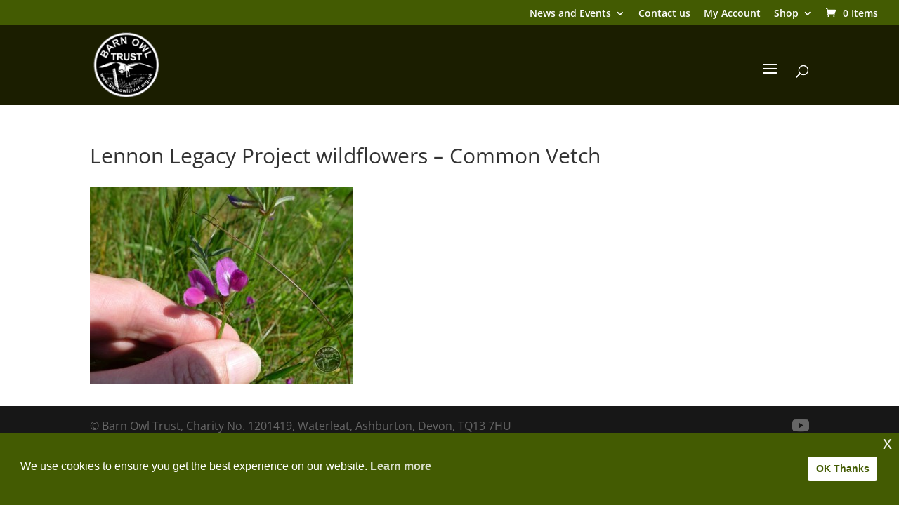

--- FILE ---
content_type: text/html; charset=UTF-8
request_url: https://www.barnowltrust.org.uk/sitemap/galleries/photoguide-barn-owl-trust-wild-flowers-grasses-llp/lennon-legacy-project-wildflowers-grasses-29/
body_size: 24545
content:


<!DOCTYPE html>
<html lang="en-GB">
<head>
	<meta charset="UTF-8" />
<meta http-equiv="X-UA-Compatible" content="IE=edge">
	<link rel="pingback" href="https://www.barnowltrust.org.uk/xmlrpc.php" />

	<script type="text/javascript">
		document.documentElement.className = 'js';
	</script>

	<script>var dbdlk_post_id=10892;</script><link rel="preconnect" href="https://fonts.gstatic.com" crossorigin /><style id="et-divi-open-sans-inline-css">/* Original: https://fonts.googleapis.com/css?family=Open+Sans:300italic,400italic,600italic,700italic,800italic,400,300,600,700,800&#038;subset=latin,latin-ext&#038;display=swap *//* User Agent: Mozilla/5.0 (Unknown; Linux x86_64) AppleWebKit/538.1 (KHTML, like Gecko) Safari/538.1 Daum/4.1 */@font-face {font-family: 'Open Sans';font-style: italic;font-weight: 300;font-stretch: normal;font-display: swap;src: url(https://fonts.gstatic.com/s/opensans/v44/memQYaGs126MiZpBA-UFUIcVXSCEkx2cmqvXlWq8tWZ0Pw86hd0Rk5hkWV4exQ.ttf) format('truetype');}@font-face {font-family: 'Open Sans';font-style: italic;font-weight: 400;font-stretch: normal;font-display: swap;src: url(https://fonts.gstatic.com/s/opensans/v44/memQYaGs126MiZpBA-UFUIcVXSCEkx2cmqvXlWq8tWZ0Pw86hd0Rk8ZkWV4exQ.ttf) format('truetype');}@font-face {font-family: 'Open Sans';font-style: italic;font-weight: 600;font-stretch: normal;font-display: swap;src: url(https://fonts.gstatic.com/s/opensans/v44/memQYaGs126MiZpBA-UFUIcVXSCEkx2cmqvXlWq8tWZ0Pw86hd0RkxhjWV4exQ.ttf) format('truetype');}@font-face {font-family: 'Open Sans';font-style: italic;font-weight: 700;font-stretch: normal;font-display: swap;src: url(https://fonts.gstatic.com/s/opensans/v44/memQYaGs126MiZpBA-UFUIcVXSCEkx2cmqvXlWq8tWZ0Pw86hd0RkyFjWV4exQ.ttf) format('truetype');}@font-face {font-family: 'Open Sans';font-style: italic;font-weight: 800;font-stretch: normal;font-display: swap;src: url(https://fonts.gstatic.com/s/opensans/v44/memQYaGs126MiZpBA-UFUIcVXSCEkx2cmqvXlWq8tWZ0Pw86hd0Rk0ZjWV4exQ.ttf) format('truetype');}@font-face {font-family: 'Open Sans';font-style: normal;font-weight: 300;font-stretch: normal;font-display: swap;src: url(https://fonts.gstatic.com/s/opensans/v44/memSYaGs126MiZpBA-UvWbX2vVnXBbObj2OVZyOOSr4dVJWUgsiH0B4uaVc.ttf) format('truetype');}@font-face {font-family: 'Open Sans';font-style: normal;font-weight: 400;font-stretch: normal;font-display: swap;src: url(https://fonts.gstatic.com/s/opensans/v44/memSYaGs126MiZpBA-UvWbX2vVnXBbObj2OVZyOOSr4dVJWUgsjZ0B4uaVc.ttf) format('truetype');}@font-face {font-family: 'Open Sans';font-style: normal;font-weight: 600;font-stretch: normal;font-display: swap;src: url(https://fonts.gstatic.com/s/opensans/v44/memSYaGs126MiZpBA-UvWbX2vVnXBbObj2OVZyOOSr4dVJWUgsgH1x4uaVc.ttf) format('truetype');}@font-face {font-family: 'Open Sans';font-style: normal;font-weight: 700;font-stretch: normal;font-display: swap;src: url(https://fonts.gstatic.com/s/opensans/v44/memSYaGs126MiZpBA-UvWbX2vVnXBbObj2OVZyOOSr4dVJWUgsg-1x4uaVc.ttf) format('truetype');}@font-face {font-family: 'Open Sans';font-style: normal;font-weight: 800;font-stretch: normal;font-display: swap;src: url(https://fonts.gstatic.com/s/opensans/v44/memSYaGs126MiZpBA-UvWbX2vVnXBbObj2OVZyOOSr4dVJWUgshZ1x4uaVc.ttf) format('truetype');}/* User Agent: Mozilla/5.0 (Windows NT 6.1; WOW64; rv:27.0) Gecko/20100101 Firefox/27.0 */@font-face {font-family: 'Open Sans';font-style: italic;font-weight: 300;font-stretch: normal;font-display: swap;src: url(https://fonts.gstatic.com/l/font?kit=memQYaGs126MiZpBA-UFUIcVXSCEkx2cmqvXlWq8tWZ0Pw86hd0Rk5hkWV4exg&skey=743457fe2cc29280&v=v44) format('woff');}@font-face {font-family: 'Open Sans';font-style: italic;font-weight: 400;font-stretch: normal;font-display: swap;src: url(https://fonts.gstatic.com/l/font?kit=memQYaGs126MiZpBA-UFUIcVXSCEkx2cmqvXlWq8tWZ0Pw86hd0Rk8ZkWV4exg&skey=743457fe2cc29280&v=v44) format('woff');}@font-face {font-family: 'Open Sans';font-style: italic;font-weight: 600;font-stretch: normal;font-display: swap;src: url(https://fonts.gstatic.com/l/font?kit=memQYaGs126MiZpBA-UFUIcVXSCEkx2cmqvXlWq8tWZ0Pw86hd0RkxhjWV4exg&skey=743457fe2cc29280&v=v44) format('woff');}@font-face {font-family: 'Open Sans';font-style: italic;font-weight: 700;font-stretch: normal;font-display: swap;src: url(https://fonts.gstatic.com/l/font?kit=memQYaGs126MiZpBA-UFUIcVXSCEkx2cmqvXlWq8tWZ0Pw86hd0RkyFjWV4exg&skey=743457fe2cc29280&v=v44) format('woff');}@font-face {font-family: 'Open Sans';font-style: italic;font-weight: 800;font-stretch: normal;font-display: swap;src: url(https://fonts.gstatic.com/l/font?kit=memQYaGs126MiZpBA-UFUIcVXSCEkx2cmqvXlWq8tWZ0Pw86hd0Rk0ZjWV4exg&skey=743457fe2cc29280&v=v44) format('woff');}@font-face {font-family: 'Open Sans';font-style: normal;font-weight: 300;font-stretch: normal;font-display: swap;src: url(https://fonts.gstatic.com/l/font?kit=memSYaGs126MiZpBA-UvWbX2vVnXBbObj2OVZyOOSr4dVJWUgsiH0B4uaVQ&skey=62c1cbfccc78b4b2&v=v44) format('woff');}@font-face {font-family: 'Open Sans';font-style: normal;font-weight: 400;font-stretch: normal;font-display: swap;src: url(https://fonts.gstatic.com/l/font?kit=memSYaGs126MiZpBA-UvWbX2vVnXBbObj2OVZyOOSr4dVJWUgsjZ0B4uaVQ&skey=62c1cbfccc78b4b2&v=v44) format('woff');}@font-face {font-family: 'Open Sans';font-style: normal;font-weight: 600;font-stretch: normal;font-display: swap;src: url(https://fonts.gstatic.com/l/font?kit=memSYaGs126MiZpBA-UvWbX2vVnXBbObj2OVZyOOSr4dVJWUgsgH1x4uaVQ&skey=62c1cbfccc78b4b2&v=v44) format('woff');}@font-face {font-family: 'Open Sans';font-style: normal;font-weight: 700;font-stretch: normal;font-display: swap;src: url(https://fonts.gstatic.com/l/font?kit=memSYaGs126MiZpBA-UvWbX2vVnXBbObj2OVZyOOSr4dVJWUgsg-1x4uaVQ&skey=62c1cbfccc78b4b2&v=v44) format('woff');}@font-face {font-family: 'Open Sans';font-style: normal;font-weight: 800;font-stretch: normal;font-display: swap;src: url(https://fonts.gstatic.com/l/font?kit=memSYaGs126MiZpBA-UvWbX2vVnXBbObj2OVZyOOSr4dVJWUgshZ1x4uaVQ&skey=62c1cbfccc78b4b2&v=v44) format('woff');}/* User Agent: Mozilla/5.0 (Windows NT 6.3; rv:39.0) Gecko/20100101 Firefox/39.0 */@font-face {font-family: 'Open Sans';font-style: italic;font-weight: 300;font-stretch: normal;font-display: swap;src: url(https://fonts.gstatic.com/s/opensans/v44/memQYaGs126MiZpBA-UFUIcVXSCEkx2cmqvXlWq8tWZ0Pw86hd0Rk5hkWV4ewA.woff2) format('woff2');}@font-face {font-family: 'Open Sans';font-style: italic;font-weight: 400;font-stretch: normal;font-display: swap;src: url(https://fonts.gstatic.com/s/opensans/v44/memQYaGs126MiZpBA-UFUIcVXSCEkx2cmqvXlWq8tWZ0Pw86hd0Rk8ZkWV4ewA.woff2) format('woff2');}@font-face {font-family: 'Open Sans';font-style: italic;font-weight: 600;font-stretch: normal;font-display: swap;src: url(https://fonts.gstatic.com/s/opensans/v44/memQYaGs126MiZpBA-UFUIcVXSCEkx2cmqvXlWq8tWZ0Pw86hd0RkxhjWV4ewA.woff2) format('woff2');}@font-face {font-family: 'Open Sans';font-style: italic;font-weight: 700;font-stretch: normal;font-display: swap;src: url(https://fonts.gstatic.com/s/opensans/v44/memQYaGs126MiZpBA-UFUIcVXSCEkx2cmqvXlWq8tWZ0Pw86hd0RkyFjWV4ewA.woff2) format('woff2');}@font-face {font-family: 'Open Sans';font-style: italic;font-weight: 800;font-stretch: normal;font-display: swap;src: url(https://fonts.gstatic.com/s/opensans/v44/memQYaGs126MiZpBA-UFUIcVXSCEkx2cmqvXlWq8tWZ0Pw86hd0Rk0ZjWV4ewA.woff2) format('woff2');}@font-face {font-family: 'Open Sans';font-style: normal;font-weight: 300;font-stretch: normal;font-display: swap;src: url(https://fonts.gstatic.com/s/opensans/v44/memSYaGs126MiZpBA-UvWbX2vVnXBbObj2OVZyOOSr4dVJWUgsiH0B4uaVI.woff2) format('woff2');}@font-face {font-family: 'Open Sans';font-style: normal;font-weight: 400;font-stretch: normal;font-display: swap;src: url(https://fonts.gstatic.com/s/opensans/v44/memSYaGs126MiZpBA-UvWbX2vVnXBbObj2OVZyOOSr4dVJWUgsjZ0B4uaVI.woff2) format('woff2');}@font-face {font-family: 'Open Sans';font-style: normal;font-weight: 600;font-stretch: normal;font-display: swap;src: url(https://fonts.gstatic.com/s/opensans/v44/memSYaGs126MiZpBA-UvWbX2vVnXBbObj2OVZyOOSr4dVJWUgsgH1x4uaVI.woff2) format('woff2');}@font-face {font-family: 'Open Sans';font-style: normal;font-weight: 700;font-stretch: normal;font-display: swap;src: url(https://fonts.gstatic.com/s/opensans/v44/memSYaGs126MiZpBA-UvWbX2vVnXBbObj2OVZyOOSr4dVJWUgsg-1x4uaVI.woff2) format('woff2');}@font-face {font-family: 'Open Sans';font-style: normal;font-weight: 800;font-stretch: normal;font-display: swap;src: url(https://fonts.gstatic.com/s/opensans/v44/memSYaGs126MiZpBA-UvWbX2vVnXBbObj2OVZyOOSr4dVJWUgshZ1x4uaVI.woff2) format('woff2');}</style><meta name='robots' content='index, follow, max-image-preview:large, max-snippet:-1, max-video-preview:-1' />
<script>window._wca = window._wca || [];</script>
<script type="text/javascript">
			let jqueryParams=[],jQuery=function(r){return jqueryParams=[...jqueryParams,r],jQuery},$=function(r){return jqueryParams=[...jqueryParams,r],$};window.jQuery=jQuery,window.$=jQuery;let customHeadScripts=!1;jQuery.fn=jQuery.prototype={},$.fn=jQuery.prototype={},jQuery.noConflict=function(r){if(window.jQuery)return jQuery=window.jQuery,$=window.jQuery,customHeadScripts=!0,jQuery.noConflict},jQuery.ready=function(r){jqueryParams=[...jqueryParams,r]},$.ready=function(r){jqueryParams=[...jqueryParams,r]},jQuery.load=function(r){jqueryParams=[...jqueryParams,r]},$.load=function(r){jqueryParams=[...jqueryParams,r]},jQuery.fn.ready=function(r){jqueryParams=[...jqueryParams,r]},$.fn.ready=function(r){jqueryParams=[...jqueryParams,r]};</script>
	<!-- This site is optimized with the Yoast SEO plugin v26.3 - https://yoast.com/wordpress/plugins/seo/ -->
	<title>Lennon Legacy Project wildflowers - Common Vetch - The Barn Owl Trust</title>
	<link rel="canonical" href="https://www.barnowltrust.org.uk/sitemap/galleries/photoguide-barn-owl-trust-wild-flowers-grasses-llp/lennon-legacy-project-wildflowers-grasses-29/" />
	<meta property="og:locale" content="en_GB" />
	<meta property="og:type" content="article" />
	<meta property="og:title" content="Lennon Legacy Project wildflowers - Common Vetch - The Barn Owl Trust" />
	<meta property="og:description" content="Common Vetch (Vicia sativa)" />
	<meta property="og:url" content="https://www.barnowltrust.org.uk/sitemap/galleries/photoguide-barn-owl-trust-wild-flowers-grasses-llp/lennon-legacy-project-wildflowers-grasses-29/" />
	<meta property="og:site_name" content="The Barn Owl Trust" />
	<meta property="article:publisher" content="https://www.facebook.com/BarnOwlTrust/" />
	<meta property="article:modified_time" content="2015-02-16T16:59:56+00:00" />
	<meta property="og:image" content="https://www.barnowltrust.org.uk/sitemap/galleries/photoguide-barn-owl-trust-wild-flowers-grasses-llp/lennon-legacy-project-wildflowers-grasses-29" />
	<meta property="og:image:width" content="700" />
	<meta property="og:image:height" content="525" />
	<meta property="og:image:type" content="image/jpeg" />
	<meta name="twitter:card" content="summary_large_image" />
	<meta name="twitter:site" content="@BarnOwlTrust" />
	<script type="application/ld+json" class="yoast-schema-graph">{"@context":"https://schema.org","@graph":[{"@type":"WebPage","@id":"https://www.barnowltrust.org.uk/sitemap/galleries/photoguide-barn-owl-trust-wild-flowers-grasses-llp/lennon-legacy-project-wildflowers-grasses-29/","url":"https://www.barnowltrust.org.uk/sitemap/galleries/photoguide-barn-owl-trust-wild-flowers-grasses-llp/lennon-legacy-project-wildflowers-grasses-29/","name":"Lennon Legacy Project wildflowers - Common Vetch - The Barn Owl Trust","isPartOf":{"@id":"https://www.barnowltrust.org.uk/#website"},"primaryImageOfPage":{"@id":"https://www.barnowltrust.org.uk/sitemap/galleries/photoguide-barn-owl-trust-wild-flowers-grasses-llp/lennon-legacy-project-wildflowers-grasses-29/#primaryimage"},"image":{"@id":"https://www.barnowltrust.org.uk/sitemap/galleries/photoguide-barn-owl-trust-wild-flowers-grasses-llp/lennon-legacy-project-wildflowers-grasses-29/#primaryimage"},"thumbnailUrl":"https://www.barnowltrust.org.uk/wp-content/uploads/Lennon-Legacy-Project-wildflowers-grasses-29.jpg","datePublished":"2015-01-28T12:02:17+00:00","dateModified":"2015-02-16T16:59:56+00:00","breadcrumb":{"@id":"https://www.barnowltrust.org.uk/sitemap/galleries/photoguide-barn-owl-trust-wild-flowers-grasses-llp/lennon-legacy-project-wildflowers-grasses-29/#breadcrumb"},"inLanguage":"en-GB","potentialAction":[{"@type":"ReadAction","target":["https://www.barnowltrust.org.uk/sitemap/galleries/photoguide-barn-owl-trust-wild-flowers-grasses-llp/lennon-legacy-project-wildflowers-grasses-29/"]}]},{"@type":"ImageObject","inLanguage":"en-GB","@id":"https://www.barnowltrust.org.uk/sitemap/galleries/photoguide-barn-owl-trust-wild-flowers-grasses-llp/lennon-legacy-project-wildflowers-grasses-29/#primaryimage","url":"https://www.barnowltrust.org.uk/wp-content/uploads/Lennon-Legacy-Project-wildflowers-grasses-29.jpg","contentUrl":"https://www.barnowltrust.org.uk/wp-content/uploads/Lennon-Legacy-Project-wildflowers-grasses-29.jpg","width":700,"height":525,"caption":"Common Vetch (Vicia sativa)"},{"@type":"BreadcrumbList","@id":"https://www.barnowltrust.org.uk/sitemap/galleries/photoguide-barn-owl-trust-wild-flowers-grasses-llp/lennon-legacy-project-wildflowers-grasses-29/#breadcrumb","itemListElement":[{"@type":"ListItem","position":1,"name":"Home","item":"https://www.barnowltrust.org.uk/"},{"@type":"ListItem","position":2,"name":"Sitemap","item":"https://www.barnowltrust.org.uk/sitemap/"},{"@type":"ListItem","position":3,"name":"Barn Owl photo galleries","item":"https://www.barnowltrust.org.uk/sitemap/galleries/"},{"@type":"ListItem","position":4,"name":"Lennon Legacy Project &#8211; wild flowers of rough grassland","item":"https://www.barnowltrust.org.uk/sitemap/galleries/photoguide-barn-owl-trust-wild-flowers-grasses-llp/"},{"@type":"ListItem","position":5,"name":"Lennon Legacy Project wildflowers &#8211; Common Vetch"}]},{"@type":"WebSite","@id":"https://www.barnowltrust.org.uk/#website","url":"https://www.barnowltrust.org.uk/","name":"The Barn Owl Trust","description":"Conserving the Barn Owl and its Environment","potentialAction":[{"@type":"SearchAction","target":{"@type":"EntryPoint","urlTemplate":"https://www.barnowltrust.org.uk/?s={search_term_string}"},"query-input":{"@type":"PropertyValueSpecification","valueRequired":true,"valueName":"search_term_string"}}],"inLanguage":"en-GB"}]}</script>
	<!-- / Yoast SEO plugin. -->


<link rel='dns-prefetch' href='//www.barnowltrust.org.uk' />
<link rel='dns-prefetch' href='//stats.wp.com' />
<link rel="alternate" type="application/rss+xml" title="The Barn Owl Trust &raquo; Feed" href="https://www.barnowltrust.org.uk/feed/" />
<link rel="alternate" type="application/rss+xml" title="The Barn Owl Trust &raquo; Comments Feed" href="https://www.barnowltrust.org.uk/comments/feed/" />
<link rel="alternate" title="oEmbed (JSON)" type="application/json+oembed" href="https://www.barnowltrust.org.uk/wp-json/oembed/1.0/embed?url=https%3A%2F%2Fwww.barnowltrust.org.uk%2Fsitemap%2Fgalleries%2Fphotoguide-barn-owl-trust-wild-flowers-grasses-llp%2Flennon-legacy-project-wildflowers-grasses-29%2F" />
<link rel="alternate" title="oEmbed (XML)" type="text/xml+oembed" href="https://www.barnowltrust.org.uk/wp-json/oembed/1.0/embed?url=https%3A%2F%2Fwww.barnowltrust.org.uk%2Fsitemap%2Fgalleries%2Fphotoguide-barn-owl-trust-wild-flowers-grasses-llp%2Flennon-legacy-project-wildflowers-grasses-29%2F&#038;format=xml" />
		<!-- This site uses the Google Analytics by MonsterInsights plugin v9.11.1 - Using Analytics tracking - https://www.monsterinsights.com/ -->
							<script src="//www.googletagmanager.com/gtag/js?id=G-8ZV1EPFBK4"  data-cfasync="false" data-wpfc-render="false" type="text/javascript" async></script>
			<script data-cfasync="false" data-wpfc-render="false" type="text/javascript">
				var mi_version = '9.11.1';
				var mi_track_user = true;
				var mi_no_track_reason = '';
								var MonsterInsightsDefaultLocations = {"page_location":"https:\/\/www.barnowltrust.org.uk\/sitemap\/galleries\/photoguide-barn-owl-trust-wild-flowers-grasses-llp\/lennon-legacy-project-wildflowers-grasses-29\/"};
								if ( typeof MonsterInsightsPrivacyGuardFilter === 'function' ) {
					var MonsterInsightsLocations = (typeof MonsterInsightsExcludeQuery === 'object') ? MonsterInsightsPrivacyGuardFilter( MonsterInsightsExcludeQuery ) : MonsterInsightsPrivacyGuardFilter( MonsterInsightsDefaultLocations );
				} else {
					var MonsterInsightsLocations = (typeof MonsterInsightsExcludeQuery === 'object') ? MonsterInsightsExcludeQuery : MonsterInsightsDefaultLocations;
				}

								var disableStrs = [
										'ga-disable-G-8ZV1EPFBK4',
									];

				/* Function to detect opted out users */
				function __gtagTrackerIsOptedOut() {
					for (var index = 0; index < disableStrs.length; index++) {
						if (document.cookie.indexOf(disableStrs[index] + '=true') > -1) {
							return true;
						}
					}

					return false;
				}

				/* Disable tracking if the opt-out cookie exists. */
				if (__gtagTrackerIsOptedOut()) {
					for (var index = 0; index < disableStrs.length; index++) {
						window[disableStrs[index]] = true;
					}
				}

				/* Opt-out function */
				function __gtagTrackerOptout() {
					for (var index = 0; index < disableStrs.length; index++) {
						document.cookie = disableStrs[index] + '=true; expires=Thu, 31 Dec 2099 23:59:59 UTC; path=/';
						window[disableStrs[index]] = true;
					}
				}

				if ('undefined' === typeof gaOptout) {
					function gaOptout() {
						__gtagTrackerOptout();
					}
				}
								window.dataLayer = window.dataLayer || [];

				window.MonsterInsightsDualTracker = {
					helpers: {},
					trackers: {},
				};
				if (mi_track_user) {
					function __gtagDataLayer() {
						dataLayer.push(arguments);
					}

					function __gtagTracker(type, name, parameters) {
						if (!parameters) {
							parameters = {};
						}

						if (parameters.send_to) {
							__gtagDataLayer.apply(null, arguments);
							return;
						}

						if (type === 'event') {
														parameters.send_to = monsterinsights_frontend.v4_id;
							var hookName = name;
							if (typeof parameters['event_category'] !== 'undefined') {
								hookName = parameters['event_category'] + ':' + name;
							}

							if (typeof MonsterInsightsDualTracker.trackers[hookName] !== 'undefined') {
								MonsterInsightsDualTracker.trackers[hookName](parameters);
							} else {
								__gtagDataLayer('event', name, parameters);
							}
							
						} else {
							__gtagDataLayer.apply(null, arguments);
						}
					}

					__gtagTracker('js', new Date());
					__gtagTracker('set', {
						'developer_id.dZGIzZG': true,
											});
					if ( MonsterInsightsLocations.page_location ) {
						__gtagTracker('set', MonsterInsightsLocations);
					}
										__gtagTracker('config', 'G-8ZV1EPFBK4', {"forceSSL":"true","link_attribution":"true"} );
										window.gtag = __gtagTracker;										(function () {
						/* https://developers.google.com/analytics/devguides/collection/analyticsjs/ */
						/* ga and __gaTracker compatibility shim. */
						var noopfn = function () {
							return null;
						};
						var newtracker = function () {
							return new Tracker();
						};
						var Tracker = function () {
							return null;
						};
						var p = Tracker.prototype;
						p.get = noopfn;
						p.set = noopfn;
						p.send = function () {
							var args = Array.prototype.slice.call(arguments);
							args.unshift('send');
							__gaTracker.apply(null, args);
						};
						var __gaTracker = function () {
							var len = arguments.length;
							if (len === 0) {
								return;
							}
							var f = arguments[len - 1];
							if (typeof f !== 'object' || f === null || typeof f.hitCallback !== 'function') {
								if ('send' === arguments[0]) {
									var hitConverted, hitObject = false, action;
									if ('event' === arguments[1]) {
										if ('undefined' !== typeof arguments[3]) {
											hitObject = {
												'eventAction': arguments[3],
												'eventCategory': arguments[2],
												'eventLabel': arguments[4],
												'value': arguments[5] ? arguments[5] : 1,
											}
										}
									}
									if ('pageview' === arguments[1]) {
										if ('undefined' !== typeof arguments[2]) {
											hitObject = {
												'eventAction': 'page_view',
												'page_path': arguments[2],
											}
										}
									}
									if (typeof arguments[2] === 'object') {
										hitObject = arguments[2];
									}
									if (typeof arguments[5] === 'object') {
										Object.assign(hitObject, arguments[5]);
									}
									if ('undefined' !== typeof arguments[1].hitType) {
										hitObject = arguments[1];
										if ('pageview' === hitObject.hitType) {
											hitObject.eventAction = 'page_view';
										}
									}
									if (hitObject) {
										action = 'timing' === arguments[1].hitType ? 'timing_complete' : hitObject.eventAction;
										hitConverted = mapArgs(hitObject);
										__gtagTracker('event', action, hitConverted);
									}
								}
								return;
							}

							function mapArgs(args) {
								var arg, hit = {};
								var gaMap = {
									'eventCategory': 'event_category',
									'eventAction': 'event_action',
									'eventLabel': 'event_label',
									'eventValue': 'event_value',
									'nonInteraction': 'non_interaction',
									'timingCategory': 'event_category',
									'timingVar': 'name',
									'timingValue': 'value',
									'timingLabel': 'event_label',
									'page': 'page_path',
									'location': 'page_location',
									'title': 'page_title',
									'referrer' : 'page_referrer',
								};
								for (arg in args) {
																		if (!(!args.hasOwnProperty(arg) || !gaMap.hasOwnProperty(arg))) {
										hit[gaMap[arg]] = args[arg];
									} else {
										hit[arg] = args[arg];
									}
								}
								return hit;
							}

							try {
								f.hitCallback();
							} catch (ex) {
							}
						};
						__gaTracker.create = newtracker;
						__gaTracker.getByName = newtracker;
						__gaTracker.getAll = function () {
							return [];
						};
						__gaTracker.remove = noopfn;
						__gaTracker.loaded = true;
						window['__gaTracker'] = __gaTracker;
					})();
									} else {
										console.log("");
					(function () {
						function __gtagTracker() {
							return null;
						}

						window['__gtagTracker'] = __gtagTracker;
						window['gtag'] = __gtagTracker;
					})();
									}
			</script>
							<!-- / Google Analytics by MonsterInsights -->
		<meta content="Child Theme for Divi v.1.0" name="generator"/><style id='wp-block-library-inline-css' type='text/css'>
:root{--wp-block-synced-color:#7a00df;--wp-block-synced-color--rgb:122,0,223;--wp-bound-block-color:var(--wp-block-synced-color);--wp-editor-canvas-background:#ddd;--wp-admin-theme-color:#007cba;--wp-admin-theme-color--rgb:0,124,186;--wp-admin-theme-color-darker-10:#006ba1;--wp-admin-theme-color-darker-10--rgb:0,107,160.5;--wp-admin-theme-color-darker-20:#005a87;--wp-admin-theme-color-darker-20--rgb:0,90,135;--wp-admin-border-width-focus:2px}@media (min-resolution:192dpi){:root{--wp-admin-border-width-focus:1.5px}}.wp-element-button{cursor:pointer}:root .has-very-light-gray-background-color{background-color:#eee}:root .has-very-dark-gray-background-color{background-color:#313131}:root .has-very-light-gray-color{color:#eee}:root .has-very-dark-gray-color{color:#313131}:root .has-vivid-green-cyan-to-vivid-cyan-blue-gradient-background{background:linear-gradient(135deg,#00d084,#0693e3)}:root .has-purple-crush-gradient-background{background:linear-gradient(135deg,#34e2e4,#4721fb 50%,#ab1dfe)}:root .has-hazy-dawn-gradient-background{background:linear-gradient(135deg,#faaca8,#dad0ec)}:root .has-subdued-olive-gradient-background{background:linear-gradient(135deg,#fafae1,#67a671)}:root .has-atomic-cream-gradient-background{background:linear-gradient(135deg,#fdd79a,#004a59)}:root .has-nightshade-gradient-background{background:linear-gradient(135deg,#330968,#31cdcf)}:root .has-midnight-gradient-background{background:linear-gradient(135deg,#020381,#2874fc)}:root{--wp--preset--font-size--normal:16px;--wp--preset--font-size--huge:42px}.has-regular-font-size{font-size:1em}.has-larger-font-size{font-size:2.625em}.has-normal-font-size{font-size:var(--wp--preset--font-size--normal)}.has-huge-font-size{font-size:var(--wp--preset--font-size--huge)}.has-text-align-center{text-align:center}.has-text-align-left{text-align:left}.has-text-align-right{text-align:right}.has-fit-text{white-space:nowrap!important}#end-resizable-editor-section{display:none}.aligncenter{clear:both}.items-justified-left{justify-content:flex-start}.items-justified-center{justify-content:center}.items-justified-right{justify-content:flex-end}.items-justified-space-between{justify-content:space-between}.screen-reader-text{border:0;clip-path:inset(50%);height:1px;margin:-1px;overflow:hidden;padding:0;position:absolute;width:1px;word-wrap:normal!important}.screen-reader-text:focus{background-color:#ddd;clip-path:none;color:#444;display:block;font-size:1em;height:auto;left:5px;line-height:normal;padding:15px 23px 14px;text-decoration:none;top:5px;width:auto;z-index:100000}html :where(.has-border-color){border-style:solid}html :where([style*=border-top-color]){border-top-style:solid}html :where([style*=border-right-color]){border-right-style:solid}html :where([style*=border-bottom-color]){border-bottom-style:solid}html :where([style*=border-left-color]){border-left-style:solid}html :where([style*=border-width]){border-style:solid}html :where([style*=border-top-width]){border-top-style:solid}html :where([style*=border-right-width]){border-right-style:solid}html :where([style*=border-bottom-width]){border-bottom-style:solid}html :where([style*=border-left-width]){border-left-style:solid}html :where(img[class*=wp-image-]){height:auto;max-width:100%}:where(figure){margin:0 0 1em}html :where(.is-position-sticky){--wp-admin--admin-bar--position-offset:var(--wp-admin--admin-bar--height,0px)}@media screen and (max-width:600px){html :where(.is-position-sticky){--wp-admin--admin-bar--position-offset:0px}}

/*# sourceURL=wp-block-library-inline-css */
</style><style id='global-styles-inline-css' type='text/css'>
:root{--wp--preset--aspect-ratio--square: 1;--wp--preset--aspect-ratio--4-3: 4/3;--wp--preset--aspect-ratio--3-4: 3/4;--wp--preset--aspect-ratio--3-2: 3/2;--wp--preset--aspect-ratio--2-3: 2/3;--wp--preset--aspect-ratio--16-9: 16/9;--wp--preset--aspect-ratio--9-16: 9/16;--wp--preset--color--black: #000000;--wp--preset--color--cyan-bluish-gray: #abb8c3;--wp--preset--color--white: #ffffff;--wp--preset--color--pale-pink: #f78da7;--wp--preset--color--vivid-red: #cf2e2e;--wp--preset--color--luminous-vivid-orange: #ff6900;--wp--preset--color--luminous-vivid-amber: #fcb900;--wp--preset--color--light-green-cyan: #7bdcb5;--wp--preset--color--vivid-green-cyan: #00d084;--wp--preset--color--pale-cyan-blue: #8ed1fc;--wp--preset--color--vivid-cyan-blue: #0693e3;--wp--preset--color--vivid-purple: #9b51e0;--wp--preset--gradient--vivid-cyan-blue-to-vivid-purple: linear-gradient(135deg,rgb(6,147,227) 0%,rgb(155,81,224) 100%);--wp--preset--gradient--light-green-cyan-to-vivid-green-cyan: linear-gradient(135deg,rgb(122,220,180) 0%,rgb(0,208,130) 100%);--wp--preset--gradient--luminous-vivid-amber-to-luminous-vivid-orange: linear-gradient(135deg,rgb(252,185,0) 0%,rgb(255,105,0) 100%);--wp--preset--gradient--luminous-vivid-orange-to-vivid-red: linear-gradient(135deg,rgb(255,105,0) 0%,rgb(207,46,46) 100%);--wp--preset--gradient--very-light-gray-to-cyan-bluish-gray: linear-gradient(135deg,rgb(238,238,238) 0%,rgb(169,184,195) 100%);--wp--preset--gradient--cool-to-warm-spectrum: linear-gradient(135deg,rgb(74,234,220) 0%,rgb(151,120,209) 20%,rgb(207,42,186) 40%,rgb(238,44,130) 60%,rgb(251,105,98) 80%,rgb(254,248,76) 100%);--wp--preset--gradient--blush-light-purple: linear-gradient(135deg,rgb(255,206,236) 0%,rgb(152,150,240) 100%);--wp--preset--gradient--blush-bordeaux: linear-gradient(135deg,rgb(254,205,165) 0%,rgb(254,45,45) 50%,rgb(107,0,62) 100%);--wp--preset--gradient--luminous-dusk: linear-gradient(135deg,rgb(255,203,112) 0%,rgb(199,81,192) 50%,rgb(65,88,208) 100%);--wp--preset--gradient--pale-ocean: linear-gradient(135deg,rgb(255,245,203) 0%,rgb(182,227,212) 50%,rgb(51,167,181) 100%);--wp--preset--gradient--electric-grass: linear-gradient(135deg,rgb(202,248,128) 0%,rgb(113,206,126) 100%);--wp--preset--gradient--midnight: linear-gradient(135deg,rgb(2,3,129) 0%,rgb(40,116,252) 100%);--wp--preset--font-size--small: 13px;--wp--preset--font-size--medium: 20px;--wp--preset--font-size--large: 36px;--wp--preset--font-size--x-large: 42px;--wp--preset--spacing--20: 0.44rem;--wp--preset--spacing--30: 0.67rem;--wp--preset--spacing--40: 1rem;--wp--preset--spacing--50: 1.5rem;--wp--preset--spacing--60: 2.25rem;--wp--preset--spacing--70: 3.38rem;--wp--preset--spacing--80: 5.06rem;--wp--preset--shadow--natural: 6px 6px 9px rgba(0, 0, 0, 0.2);--wp--preset--shadow--deep: 12px 12px 50px rgba(0, 0, 0, 0.4);--wp--preset--shadow--sharp: 6px 6px 0px rgba(0, 0, 0, 0.2);--wp--preset--shadow--outlined: 6px 6px 0px -3px rgb(255, 255, 255), 6px 6px rgb(0, 0, 0);--wp--preset--shadow--crisp: 6px 6px 0px rgb(0, 0, 0);}:root { --wp--style--global--content-size: 823px;--wp--style--global--wide-size: 1080px; }:where(body) { margin: 0; }.wp-site-blocks > .alignleft { float: left; margin-right: 2em; }.wp-site-blocks > .alignright { float: right; margin-left: 2em; }.wp-site-blocks > .aligncenter { justify-content: center; margin-left: auto; margin-right: auto; }:where(.is-layout-flex){gap: 0.5em;}:where(.is-layout-grid){gap: 0.5em;}.is-layout-flow > .alignleft{float: left;margin-inline-start: 0;margin-inline-end: 2em;}.is-layout-flow > .alignright{float: right;margin-inline-start: 2em;margin-inline-end: 0;}.is-layout-flow > .aligncenter{margin-left: auto !important;margin-right: auto !important;}.is-layout-constrained > .alignleft{float: left;margin-inline-start: 0;margin-inline-end: 2em;}.is-layout-constrained > .alignright{float: right;margin-inline-start: 2em;margin-inline-end: 0;}.is-layout-constrained > .aligncenter{margin-left: auto !important;margin-right: auto !important;}.is-layout-constrained > :where(:not(.alignleft):not(.alignright):not(.alignfull)){max-width: var(--wp--style--global--content-size);margin-left: auto !important;margin-right: auto !important;}.is-layout-constrained > .alignwide{max-width: var(--wp--style--global--wide-size);}body .is-layout-flex{display: flex;}.is-layout-flex{flex-wrap: wrap;align-items: center;}.is-layout-flex > :is(*, div){margin: 0;}body .is-layout-grid{display: grid;}.is-layout-grid > :is(*, div){margin: 0;}body{padding-top: 0px;padding-right: 0px;padding-bottom: 0px;padding-left: 0px;}:root :where(.wp-element-button, .wp-block-button__link){background-color: #32373c;border-width: 0;color: #fff;font-family: inherit;font-size: inherit;font-style: inherit;font-weight: inherit;letter-spacing: inherit;line-height: inherit;padding-top: calc(0.667em + 2px);padding-right: calc(1.333em + 2px);padding-bottom: calc(0.667em + 2px);padding-left: calc(1.333em + 2px);text-decoration: none;text-transform: inherit;}.has-black-color{color: var(--wp--preset--color--black) !important;}.has-cyan-bluish-gray-color{color: var(--wp--preset--color--cyan-bluish-gray) !important;}.has-white-color{color: var(--wp--preset--color--white) !important;}.has-pale-pink-color{color: var(--wp--preset--color--pale-pink) !important;}.has-vivid-red-color{color: var(--wp--preset--color--vivid-red) !important;}.has-luminous-vivid-orange-color{color: var(--wp--preset--color--luminous-vivid-orange) !important;}.has-luminous-vivid-amber-color{color: var(--wp--preset--color--luminous-vivid-amber) !important;}.has-light-green-cyan-color{color: var(--wp--preset--color--light-green-cyan) !important;}.has-vivid-green-cyan-color{color: var(--wp--preset--color--vivid-green-cyan) !important;}.has-pale-cyan-blue-color{color: var(--wp--preset--color--pale-cyan-blue) !important;}.has-vivid-cyan-blue-color{color: var(--wp--preset--color--vivid-cyan-blue) !important;}.has-vivid-purple-color{color: var(--wp--preset--color--vivid-purple) !important;}.has-black-background-color{background-color: var(--wp--preset--color--black) !important;}.has-cyan-bluish-gray-background-color{background-color: var(--wp--preset--color--cyan-bluish-gray) !important;}.has-white-background-color{background-color: var(--wp--preset--color--white) !important;}.has-pale-pink-background-color{background-color: var(--wp--preset--color--pale-pink) !important;}.has-vivid-red-background-color{background-color: var(--wp--preset--color--vivid-red) !important;}.has-luminous-vivid-orange-background-color{background-color: var(--wp--preset--color--luminous-vivid-orange) !important;}.has-luminous-vivid-amber-background-color{background-color: var(--wp--preset--color--luminous-vivid-amber) !important;}.has-light-green-cyan-background-color{background-color: var(--wp--preset--color--light-green-cyan) !important;}.has-vivid-green-cyan-background-color{background-color: var(--wp--preset--color--vivid-green-cyan) !important;}.has-pale-cyan-blue-background-color{background-color: var(--wp--preset--color--pale-cyan-blue) !important;}.has-vivid-cyan-blue-background-color{background-color: var(--wp--preset--color--vivid-cyan-blue) !important;}.has-vivid-purple-background-color{background-color: var(--wp--preset--color--vivid-purple) !important;}.has-black-border-color{border-color: var(--wp--preset--color--black) !important;}.has-cyan-bluish-gray-border-color{border-color: var(--wp--preset--color--cyan-bluish-gray) !important;}.has-white-border-color{border-color: var(--wp--preset--color--white) !important;}.has-pale-pink-border-color{border-color: var(--wp--preset--color--pale-pink) !important;}.has-vivid-red-border-color{border-color: var(--wp--preset--color--vivid-red) !important;}.has-luminous-vivid-orange-border-color{border-color: var(--wp--preset--color--luminous-vivid-orange) !important;}.has-luminous-vivid-amber-border-color{border-color: var(--wp--preset--color--luminous-vivid-amber) !important;}.has-light-green-cyan-border-color{border-color: var(--wp--preset--color--light-green-cyan) !important;}.has-vivid-green-cyan-border-color{border-color: var(--wp--preset--color--vivid-green-cyan) !important;}.has-pale-cyan-blue-border-color{border-color: var(--wp--preset--color--pale-cyan-blue) !important;}.has-vivid-cyan-blue-border-color{border-color: var(--wp--preset--color--vivid-cyan-blue) !important;}.has-vivid-purple-border-color{border-color: var(--wp--preset--color--vivid-purple) !important;}.has-vivid-cyan-blue-to-vivid-purple-gradient-background{background: var(--wp--preset--gradient--vivid-cyan-blue-to-vivid-purple) !important;}.has-light-green-cyan-to-vivid-green-cyan-gradient-background{background: var(--wp--preset--gradient--light-green-cyan-to-vivid-green-cyan) !important;}.has-luminous-vivid-amber-to-luminous-vivid-orange-gradient-background{background: var(--wp--preset--gradient--luminous-vivid-amber-to-luminous-vivid-orange) !important;}.has-luminous-vivid-orange-to-vivid-red-gradient-background{background: var(--wp--preset--gradient--luminous-vivid-orange-to-vivid-red) !important;}.has-very-light-gray-to-cyan-bluish-gray-gradient-background{background: var(--wp--preset--gradient--very-light-gray-to-cyan-bluish-gray) !important;}.has-cool-to-warm-spectrum-gradient-background{background: var(--wp--preset--gradient--cool-to-warm-spectrum) !important;}.has-blush-light-purple-gradient-background{background: var(--wp--preset--gradient--blush-light-purple) !important;}.has-blush-bordeaux-gradient-background{background: var(--wp--preset--gradient--blush-bordeaux) !important;}.has-luminous-dusk-gradient-background{background: var(--wp--preset--gradient--luminous-dusk) !important;}.has-pale-ocean-gradient-background{background: var(--wp--preset--gradient--pale-ocean) !important;}.has-electric-grass-gradient-background{background: var(--wp--preset--gradient--electric-grass) !important;}.has-midnight-gradient-background{background: var(--wp--preset--gradient--midnight) !important;}.has-small-font-size{font-size: var(--wp--preset--font-size--small) !important;}.has-medium-font-size{font-size: var(--wp--preset--font-size--medium) !important;}.has-large-font-size{font-size: var(--wp--preset--font-size--large) !important;}.has-x-large-font-size{font-size: var(--wp--preset--font-size--x-large) !important;}
/*# sourceURL=global-styles-inline-css */
</style>

<link rel='stylesheet' id='learndash_quiz_front_css-css' href='//www.barnowltrust.org.uk/wp-content/plugins/sfwd-lms/themes/legacy/templates/learndash_quiz_front.min.css?ver=4.18.1' type='text/css' media='all' />
<link rel='stylesheet' id='learndash-front-css' href='//www.barnowltrust.org.uk/wp-content/plugins/sfwd-lms/themes/ld30/assets/css/learndash.min.css?ver=4.18.1' type='text/css' media='all' />
<style id='learndash-front-inline-css' type='text/css'>
		.learndash-wrapper .ld-item-list .ld-item-list-item.ld-is-next,
		.learndash-wrapper .wpProQuiz_content .wpProQuiz_questionListItem label:focus-within {
			border-color: #5f7d00;
		}

		/*
		.learndash-wrapper a:not(.ld-button):not(#quiz_continue_link):not(.ld-focus-menu-link):not(.btn-blue):not(#quiz_continue_link):not(.ld-js-register-account):not(#ld-focus-mode-course-heading):not(#btn-join):not(.ld-item-name):not(.ld-table-list-item-preview):not(.ld-lesson-item-preview-heading),
		 */

		.learndash-wrapper .ld-breadcrumbs a,
		.learndash-wrapper .ld-lesson-item.ld-is-current-lesson .ld-lesson-item-preview-heading,
		.learndash-wrapper .ld-lesson-item.ld-is-current-lesson .ld-lesson-title,
		.learndash-wrapper .ld-primary-color-hover:hover,
		.learndash-wrapper .ld-primary-color,
		.learndash-wrapper .ld-primary-color-hover:hover,
		.learndash-wrapper .ld-primary-color,
		.learndash-wrapper .ld-tabs .ld-tabs-navigation .ld-tab.ld-active,
		.learndash-wrapper .ld-button.ld-button-transparent,
		.learndash-wrapper .ld-button.ld-button-reverse,
		.learndash-wrapper .ld-icon-certificate,
		.learndash-wrapper .ld-login-modal .ld-login-modal-login .ld-modal-heading,
		#wpProQuiz_user_content a,
		.learndash-wrapper .ld-item-list .ld-item-list-item a.ld-item-name:hover,
		.learndash-wrapper .ld-focus-comments__heading-actions .ld-expand-button,
		.learndash-wrapper .ld-focus-comments__heading a,
		.learndash-wrapper .ld-focus-comments .comment-respond a,
		.learndash-wrapper .ld-focus-comment .ld-comment-reply a.comment-reply-link:hover,
		.learndash-wrapper .ld-expand-button.ld-button-alternate {
			color: #5f7d00 !important;
		}

		.learndash-wrapper .ld-focus-comment.bypostauthor>.ld-comment-wrapper,
		.learndash-wrapper .ld-focus-comment.role-group_leader>.ld-comment-wrapper,
		.learndash-wrapper .ld-focus-comment.role-administrator>.ld-comment-wrapper {
			background-color:rgba(95, 125, 0, 0.03) !important;
		}


		.learndash-wrapper .ld-primary-background,
		.learndash-wrapper .ld-tabs .ld-tabs-navigation .ld-tab.ld-active:after {
			background: #5f7d00 !important;
		}



		.learndash-wrapper .ld-course-navigation .ld-lesson-item.ld-is-current-lesson .ld-status-incomplete,
		.learndash-wrapper .ld-focus-comment.bypostauthor:not(.ptype-sfwd-assignment) >.ld-comment-wrapper>.ld-comment-avatar img,
		.learndash-wrapper .ld-focus-comment.role-group_leader>.ld-comment-wrapper>.ld-comment-avatar img,
		.learndash-wrapper .ld-focus-comment.role-administrator>.ld-comment-wrapper>.ld-comment-avatar img {
			border-color: #5f7d00 !important;
		}



		.learndash-wrapper .ld-loading::before {
			border-top:3px solid #5f7d00 !important;
		}

		.learndash-wrapper .ld-button:hover:not(.learndash-link-previous-incomplete):not(.ld-button-transparent):not(.ld--ignore-inline-css),
		#learndash-tooltips .ld-tooltip:after,
		#learndash-tooltips .ld-tooltip,
		.learndash-wrapper .ld-primary-background,
		.learndash-wrapper .btn-join:not(.ld--ignore-inline-css),
		.learndash-wrapper #btn-join:not(.ld--ignore-inline-css),
		.learndash-wrapper .ld-button:not(.ld-button-reverse):not(.learndash-link-previous-incomplete):not(.ld-button-transparent):not(.ld--ignore-inline-css),
		.learndash-wrapper .ld-expand-button,
		.learndash-wrapper .wpProQuiz_content .wpProQuiz_button:not(.wpProQuiz_button_reShowQuestion):not(.wpProQuiz_button_restartQuiz),
		.learndash-wrapper .wpProQuiz_content .wpProQuiz_button2,
		.learndash-wrapper .ld-focus .ld-focus-sidebar .ld-course-navigation-heading,
		.learndash-wrapper .ld-focus .ld-focus-sidebar .ld-focus-sidebar-trigger,
		.learndash-wrapper .ld-focus-comments .form-submit #submit,
		.learndash-wrapper .ld-login-modal input[type='submit'],
		.learndash-wrapper .ld-login-modal .ld-login-modal-register,
		.learndash-wrapper .wpProQuiz_content .wpProQuiz_certificate a.btn-blue,
		.learndash-wrapper .ld-focus .ld-focus-header .ld-user-menu .ld-user-menu-items a,
		#wpProQuiz_user_content table.wp-list-table thead th,
		#wpProQuiz_overlay_close,
		.learndash-wrapper .ld-expand-button.ld-button-alternate .ld-icon {
			background-color: #5f7d00 !important;
		}

		.learndash-wrapper .ld-focus .ld-focus-header .ld-user-menu .ld-user-menu-items:before {
			border-bottom-color: #5f7d00 !important;
		}

		.learndash-wrapper .ld-button.ld-button-transparent:hover {
			background: transparent !important;
		}

		.learndash-wrapper .ld-focus .ld-focus-header .sfwd-mark-complete .learndash_mark_complete_button,
		.learndash-wrapper .ld-focus .ld-focus-header #sfwd-mark-complete #learndash_mark_complete_button,
		.learndash-wrapper .ld-button.ld-button-transparent,
		.learndash-wrapper .ld-button.ld-button-alternate,
		.learndash-wrapper .ld-expand-button.ld-button-alternate {
			background-color:transparent !important;
		}

		.learndash-wrapper .ld-focus-header .ld-user-menu .ld-user-menu-items a,
		.learndash-wrapper .ld-button.ld-button-reverse:hover,
		.learndash-wrapper .ld-alert-success .ld-alert-icon.ld-icon-certificate,
		.learndash-wrapper .ld-alert-warning .ld-button:not(.learndash-link-previous-incomplete),
		.learndash-wrapper .ld-primary-background.ld-status {
			color:white !important;
		}

		.learndash-wrapper .ld-status.ld-status-unlocked {
			background-color: rgba(95,125,0,0.2) !important;
			color: #5f7d00 !important;
		}

		.learndash-wrapper .wpProQuiz_content .wpProQuiz_addToplist {
			background-color: rgba(95,125,0,0.1) !important;
			border: 1px solid #5f7d00 !important;
		}

		.learndash-wrapper .wpProQuiz_content .wpProQuiz_toplistTable th {
			background: #5f7d00 !important;
		}

		.learndash-wrapper .wpProQuiz_content .wpProQuiz_toplistTrOdd {
			background-color: rgba(95,125,0,0.1) !important;
		}

		.learndash-wrapper .wpProQuiz_content .wpProQuiz_reviewDiv li.wpProQuiz_reviewQuestionTarget {
			background-color: #5f7d00 !important;
		}
		.learndash-wrapper .wpProQuiz_content .wpProQuiz_time_limit .wpProQuiz_progress {
			background-color: #5f7d00 !important;
		}
		
		.learndash-wrapper #quiz_continue_link,
		.learndash-wrapper .ld-secondary-background,
		.learndash-wrapper .learndash_mark_complete_button,
		.learndash-wrapper #learndash_mark_complete_button,
		.learndash-wrapper .ld-status-complete,
		.learndash-wrapper .ld-alert-success .ld-button,
		.learndash-wrapper .ld-alert-success .ld-alert-icon {
			background-color: #5f7d00 !important;
		}

		.learndash-wrapper .wpProQuiz_content a#quiz_continue_link {
			background-color: #5f7d00 !important;
		}

		.learndash-wrapper .course_progress .sending_progress_bar {
			background: #5f7d00 !important;
		}

		.learndash-wrapper .wpProQuiz_content .wpProQuiz_button_reShowQuestion:hover, .learndash-wrapper .wpProQuiz_content .wpProQuiz_button_restartQuiz:hover {
			background-color: #5f7d00 !important;
			opacity: 0.75;
		}

		.learndash-wrapper .ld-secondary-color-hover:hover,
		.learndash-wrapper .ld-secondary-color,
		.learndash-wrapper .ld-focus .ld-focus-header .sfwd-mark-complete .learndash_mark_complete_button,
		.learndash-wrapper .ld-focus .ld-focus-header #sfwd-mark-complete #learndash_mark_complete_button,
		.learndash-wrapper .ld-focus .ld-focus-header .sfwd-mark-complete:after {
			color: #5f7d00 !important;
		}

		.learndash-wrapper .ld-secondary-in-progress-icon {
			border-left-color: #5f7d00 !important;
			border-top-color: #5f7d00 !important;
		}

		.learndash-wrapper .ld-alert-success {
			border-color: #5f7d00;
			background-color: transparent !important;
			color: #5f7d00;
		}

		.learndash-wrapper .wpProQuiz_content .wpProQuiz_reviewQuestion li.wpProQuiz_reviewQuestionSolved,
		.learndash-wrapper .wpProQuiz_content .wpProQuiz_box li.wpProQuiz_reviewQuestionSolved {
			background-color: #5f7d00 !important;
		}

		.learndash-wrapper .wpProQuiz_content  .wpProQuiz_reviewLegend span.wpProQuiz_reviewColor_Answer {
			background-color: #5f7d00 !important;
		}

		
		.learndash-wrapper .ld-alert-warning {
			background-color:transparent;
		}

		.learndash-wrapper .ld-status-waiting,
		.learndash-wrapper .ld-alert-warning .ld-alert-icon {
			background-color: #d8934e !important;
		}

		.learndash-wrapper .ld-tertiary-color-hover:hover,
		.learndash-wrapper .ld-tertiary-color,
		.learndash-wrapper .ld-alert-warning {
			color: #d8934e !important;
		}

		.learndash-wrapper .ld-tertiary-background {
			background-color: #d8934e !important;
		}

		.learndash-wrapper .ld-alert-warning {
			border-color: #d8934e !important;
		}

		.learndash-wrapper .ld-tertiary-background,
		.learndash-wrapper .ld-alert-warning .ld-alert-icon {
			color:white !important;
		}

		.learndash-wrapper .wpProQuiz_content .wpProQuiz_reviewQuestion li.wpProQuiz_reviewQuestionReview,
		.learndash-wrapper .wpProQuiz_content .wpProQuiz_box li.wpProQuiz_reviewQuestionReview {
			background-color: #d8934e !important;
		}

		.learndash-wrapper .wpProQuiz_content  .wpProQuiz_reviewLegend span.wpProQuiz_reviewColor_Review {
			background-color: #d8934e !important;
		}

				.learndash-wrapper .ld-focus .ld-focus-main .ld-focus-content {
			max-width: inherit;
		}
		
.single-sfwd-courses .learndash-wrapper .ld-expand-button.ld-button-alternate .ld-icon, .single-sfwd-courses .learndash-wrapper .ld-expand-button.ld-primary-background {
				background-color: #435b02 !important;
			}.single-sfwd-courses .learndash-wrapper .ld-expand-button.ld-button-alternate .ld-icon, .single-sfwd-courses .learndash-wrapper .ld-expand-button.ld-primary-background {
				color: #ffffff;
			}.learndash_post_sfwd-lessons .learndash-wrapper .ld-table-list-header.ld-primary-background {
				color: #000000;
			}body .learndash-wrapper .ld-focus .ld-focus-sidebar .ld-course-navigation-heading, body .learndash-wrapper .ld-focus .ld-focus-sidebar .ld-focus-sidebar-trigger {
				background-color: #435b02 !important;
			}
/*# sourceURL=learndash-front-inline-css */
</style>
<link rel='stylesheet' id='ldx-design-upgrade-learndash-css' href='https://www.barnowltrust.org.uk/wp-content/plugins/design-upgrade-pro-learndash/assets/css/ld3.css?ver=2.29' type='text/css' media='all' />
<style id='ldx-design-upgrade-learndash-inline-css' type='text/css'>
:root{--ldx-content-lists-section-text-color:#000000;--ldx-content-lists-header-bg-color:#5f7d00;--ldx-content-lists-lesson-text-color:#000000;--ldx-content-lists-lesson-text-color-hover:#000000;--ldx-content-lists-separator-color:#b7b7b7;--ldx-focus-mode-sidebar-bg-color:#ffffff;--ldx-focus-mode-topmenu-bg-color:#5f7d00;--ldx-focus-mode-sidebar-course-text-color:#000000;--ldx-course-nav-section-bg-color:#ffffff;--ldx-course-nav-section-text-color:#000000;--ldx-course-nav-link-text-color:#5f7d00;--ldx-course-nav-link-bg-color-hover:#5f7d00;--ldx-course-nav-link-text-color-hover:#ffffff;--ldx-course-nav-line-separator-color:#c9c9c9;--ldx-progress-bar-container-bg:#5f7d00;--ldx-progress-bar-bg:#5f7d00;--ldx-grid-item-border-color:#5f7d00;--ldx-profile-summary-bg-color:#5f7d00;--ldx-profile-summary-text-color:#000000;}.learndash-wrapper .ld-focus .ld-focus-main .ld-focus-content .ld-topic-status,.learndash-wrapper .ld-focus .ld-focus-main .ld-focus-content .ld-lesson-status,.learndash-wrapper .ld-focus .ld-focus-main .ld-focus-content .ld-quiz-status{display:none;}.ld-focus-content .ld-content-actions{display:none !important;}.learndash-wrapper .ld-focus-header .ld-profile-avatar{display:none;}.learndash-wrapper .ld-profile-summary{padding:1.25em;}
/*# sourceURL=ldx-design-upgrade-learndash-inline-css */
</style>
<link rel='stylesheet' id='ldx-design-upgrade-learndash-pro-css' href='https://www.barnowltrust.org.uk/wp-content/plugins/design-upgrade-pro-learndash/assets/css/ld3-pro.css?ver=2.29' type='text/css' media='all' />
<link rel='stylesheet' id='divi-learndash-kit-css' href='https://www.barnowltrust.org.uk/wp-content/plugins/divi-learndash-kit/style.css?ver=1.7.3' type='text/css' media='all' />
<link rel='stylesheet' id='woo-donations-front-style-css' href='https://www.barnowltrust.org.uk/wp-content/plugins/woo-donations/assets/css/wdgk-front-style.css?ver=4.4.3' type='text/css' media='all' />
<link rel='stylesheet' id='woocommerce-layout-css' href='https://www.barnowltrust.org.uk/wp-content/plugins/woocommerce/assets/css/woocommerce-layout.css?ver=10.4.3' type='text/css' media='all' />
<style id='woocommerce-layout-inline-css' type='text/css'>

	.infinite-scroll .woocommerce-pagination {
		display: none;
	}
/*# sourceURL=woocommerce-layout-inline-css */
</style>
<link rel='stylesheet' id='woocommerce-smallscreen-css' href='https://www.barnowltrust.org.uk/wp-content/plugins/woocommerce/assets/css/woocommerce-smallscreen.css?ver=10.4.3' type='text/css' media='only screen and (max-width: 768px)' />
<link rel='stylesheet' id='woocommerce-general-css' href='https://www.barnowltrust.org.uk/wp-content/plugins/woocommerce/assets/css/woocommerce.css?ver=10.4.3' type='text/css' media='all' />
<style id='woocommerce-inline-inline-css' type='text/css'>
.woocommerce form .form-row .required { visibility: visible; }
/*# sourceURL=woocommerce-inline-inline-css */
</style>
<link rel='stylesheet' id='dashicons-css' href='https://www.barnowltrust.org.uk/wp-includes/css/dashicons.min.css?ver=ce1d7ea4faf2b857bdc087d2aa4e6d2f' type='text/css' media='all' />
<link rel='stylesheet' id='learndash-css' href='//www.barnowltrust.org.uk/wp-content/plugins/sfwd-lms/src/assets/dist/css/styles.css?ver=4.18.1' type='text/css' media='all' />
<link rel='stylesheet' id='jquery-dropdown-css-css' href='//www.barnowltrust.org.uk/wp-content/plugins/sfwd-lms/assets/css/jquery.dropdown.min.css?ver=4.18.1' type='text/css' media='all' />
<link rel='stylesheet' id='learndash_lesson_video-css' href='//www.barnowltrust.org.uk/wp-content/plugins/sfwd-lms/themes/legacy/templates/learndash_lesson_video.min.css?ver=4.18.1' type='text/css' media='all' />
<link rel='stylesheet' id='learndash-admin-bar-css' href='https://www.barnowltrust.org.uk/wp-content/plugins/sfwd-lms/src/assets/dist/css/admin-bar/styles.css?ver=4.18.1' type='text/css' media='all' />
<link rel='stylesheet' id='nsc_bar_nice-cookie-consent-css' href='https://www.barnowltrust.org.uk/wp-content/plugins/beautiful-and-responsive-cookie-consent/public/cookieNSCconsent.min.css?ver=4.9.2' type='text/css' media='all' />
<link rel='stylesheet' id='woo_conditional_payments_css-css' href='https://www.barnowltrust.org.uk/wp-content/plugins/conditional-payments-for-woocommerce/frontend/css/woo-conditional-payments.css?ver=3.4.1' type='text/css' media='all' />
<link rel='stylesheet' id='woocommerce-nyp-css' href='https://www.barnowltrust.org.uk/wp-content/plugins/woocommerce-name-your-price/assets/css/frontend/name-your-price.min.css?ver=3.7.0' type='text/css' media='all' />
<link rel='stylesheet' id='divi-style-parent-css' href='https://www.barnowltrust.org.uk/wp-content/themes/Divi/style-static.min.css?ver=4.27.4' type='text/css' media='all' />
<link rel='stylesheet' id='child-style-css' href='https://www.barnowltrust.org.uk/wp-content/themes/ChildThemeDivi/style.css?ver=4.27.4' type='text/css' media='all' />
<link rel='stylesheet' id='divi-style-css' href='https://www.barnowltrust.org.uk/wp-content/themes/ChildThemeDivi/style.css?ver=4.27.4' type='text/css' media='all' />
<link rel='stylesheet' id='DiviMegaPro-main-css' href='https://www.barnowltrust.org.uk/wp-content/plugins/divi-mega-pro/assets/css/main.css?ver=1.9.9.5' type='text/css' media='all' />
<link rel='stylesheet' id='DiviMegaPro-main-media-query-css' href='https://www.barnowltrust.org.uk/wp-content/plugins/divi-mega-pro/assets/css/main-media-query.css?ver=1.9.9.5' type='text/css' media='all' />
<link rel='stylesheet' id='DiviMegaPro-tippy-animations-css' href='https://www.barnowltrust.org.uk/wp-content/plugins/divi-mega-pro/assets/libraries/tippy/css/animations.css?ver=1.9.9.5' type='text/css' media='all' />
				<script>
				var divimegapro_singleton = [];
				divimegapro_singleton['header'] = false;
				divimegapro_singleton['content'] = false;
				divimegapro_singleton['footer'] = false;
				var divimegapro_singleton_enabled = ( divimegapro_singleton['header'] || divimegapro_singleton['content'] || divimegapro_singleton['footer'] ) ? true : false;
				</script>
				
				<script type="text/javascript" src="https://www.barnowltrust.org.uk/wp-content/plugins/google-analytics-for-wordpress/assets/js/frontend-gtag.min.js?ver=9.11.1" id="monsterinsights-frontend-script-js" async="async" data-wp-strategy="async"></script>
<script data-cfasync="false" data-wpfc-render="false" type="text/javascript" id='monsterinsights-frontend-script-js-extra'>/* <![CDATA[ */
var monsterinsights_frontend = {"js_events_tracking":"true","download_extensions":"doc,pdf,ppt,zip,xls,docx,pptx,xlsx","inbound_paths":"[{\"path\":\"\\\/go\\\/\",\"label\":\"affiliate\"},{\"path\":\"\\\/recommend\\\/\",\"label\":\"affiliate\"}]","home_url":"https:\/\/www.barnowltrust.org.uk","hash_tracking":"false","v4_id":"G-8ZV1EPFBK4"};/* ]]> */
</script>
<script type="text/javascript" src="https://www.barnowltrust.org.uk/wp-includes/js/jquery/jquery.min.js?ver=3.7.1" id="jquery-core-js"></script>
<script type="text/javascript" src="https://www.barnowltrust.org.uk/wp-includes/js/jquery/jquery-migrate.min.js?ver=3.4.1" id="jquery-migrate-js"></script>
<script type="text/javascript" id="jquery-js-after">
/* <![CDATA[ */
jqueryParams.length&&$.each(jqueryParams,function(e,r){if("function"==typeof r){var n=String(r);n.replace("$","jQuery");var a=new Function("return "+n)();$(document).ready(a)}});
//# sourceURL=jquery-js-after
/* ]]> */
</script>
<script type="text/javascript" src="https://www.barnowltrust.org.uk/wp-content/plugins/divi-learndash-kit/script.js?ver=1.7.3" id="divi-learndash-kit-js"></script>
<script type="text/javascript" src="https://www.barnowltrust.org.uk/wp-content/plugins/woocommerce/assets/js/jquery-blockui/jquery.blockUI.min.js?ver=2.7.0-wc.10.4.3" id="wc-jquery-blockui-js" defer="defer" data-wp-strategy="defer"></script>
<script type="text/javascript" id="wc-add-to-cart-js-extra">
/* <![CDATA[ */
var wc_add_to_cart_params = {"ajax_url":"/wp-admin/admin-ajax.php","wc_ajax_url":"/?wc-ajax=%%endpoint%%","i18n_view_cart":"View basket","cart_url":"https://www.barnowltrust.org.uk/shop/cart/","is_cart":"","cart_redirect_after_add":"no"};
//# sourceURL=wc-add-to-cart-js-extra
/* ]]> */
</script>
<script type="text/javascript" src="https://www.barnowltrust.org.uk/wp-content/plugins/woocommerce/assets/js/frontend/add-to-cart.min.js?ver=10.4.3" id="wc-add-to-cart-js" defer="defer" data-wp-strategy="defer"></script>
<script type="text/javascript" src="https://www.barnowltrust.org.uk/wp-content/plugins/woocommerce/assets/js/js-cookie/js.cookie.min.js?ver=2.1.4-wc.10.4.3" id="wc-js-cookie-js" defer="defer" data-wp-strategy="defer"></script>
<script type="text/javascript" id="woocommerce-js-extra">
/* <![CDATA[ */
var woocommerce_params = {"ajax_url":"/wp-admin/admin-ajax.php","wc_ajax_url":"/?wc-ajax=%%endpoint%%","i18n_password_show":"Show password","i18n_password_hide":"Hide password"};
//# sourceURL=woocommerce-js-extra
/* ]]> */
</script>
<script type="text/javascript" src="https://www.barnowltrust.org.uk/wp-content/plugins/woocommerce/assets/js/frontend/woocommerce.min.js?ver=10.4.3" id="woocommerce-js" defer="defer" data-wp-strategy="defer"></script>
<script type="text/javascript" id="woo-conditional-payments-js-js-extra">
/* <![CDATA[ */
var conditional_payments_settings = {"name_address_fields":[],"disable_payment_method_trigger":""};
//# sourceURL=woo-conditional-payments-js-js-extra
/* ]]> */
</script>
<script type="text/javascript" src="https://www.barnowltrust.org.uk/wp-content/plugins/conditional-payments-for-woocommerce/frontend/js/woo-conditional-payments.js?ver=3.4.1" id="woo-conditional-payments-js-js"></script>
<script type="text/javascript" src="https://stats.wp.com/s-202604.js" id="woocommerce-analytics-js" defer="defer" data-wp-strategy="defer"></script>
<link rel="https://api.w.org/" href="https://www.barnowltrust.org.uk/wp-json/" /><link rel="alternate" title="JSON" type="application/json" href="https://www.barnowltrust.org.uk/wp-json/wp/v2/media/10892" /><link rel="EditURI" type="application/rsd+xml" title="RSD" href="https://www.barnowltrust.org.uk/xmlrpc.php?rsd" />
    <style>.dbdlk_course_list_hide_description .entry-content { display:none; }
    </style>
        <style>.dbdlk_course_list_hide_ribbon .ld_course_grid_price, .dbdlk_course_list_hide_ribbon .ribbon { display:none; }
    </style>
    <style>.dbdlk_course_list_hide_total_students .section.total-students { display:none !important; }</style><style>.dbdlk_course_list_hide_total_quizzes .section.total-quizzes { display:none !important; }</style>    <style>.dbdlk_lesson_list_no_course_grid .ld-course-list-items.row { display:block; margin-right:0px; margin-left: 0px; }
    </style>
    <style>
    .et_pb_rrf_survey_details .et_pb_button {
        cursor: pointer;
    }
    </style><style>
.ld-focus .et-l--header {
    display: none !important;
}    
</style>
            <style>
                .wdgk_donation_content a.button.wdgk_add_donation { background-color: #7887ad !important; } .wdgk_donation_content a.button.wdgk_add_donation { color: #FFFFFF !important; }            </style>
	<style>img#wpstats{display:none}</style>
		<style type="text/css">dd ul.bulleted {  float:none;clear:both; }</style><meta name="viewport" content="width=device-width, initial-scale=1.0, maximum-scale=1.0, user-scalable=0" />	<noscript><style>.woocommerce-product-gallery{ opacity: 1 !important; }</style></noscript>
			<script type="text/javascript">
		var ajax_url = 'https://www.barnowltrust.org.uk/wp-admin/admin-ajax.php';
		</script>
		<script >
    jQuery(function($) {
        $(document).ready(function() {
            $("body ul.et_mobile_menu li.menu-item-has-children, body ul.et_mobile_menu  li.page_item_has_children").append('<a href="#" class="mobile-toggle"></a>');
            $('ul.et_mobile_menu li.menu-item-has-children .mobile-toggle, ul.et_mobile_menu li.page_item_has_children .mobile-toggle').click(function(event) {
                event.preventDefault();
                $(this).parent('li').toggleClass('dt-open');
                $(this).parent('li').find('ul.children').first().toggleClass('visible');
                $(this).parent('li').find('ul.sub-menu').first().toggleClass('visible');
            });
            iconFINAL = 'P';
            $('body ul.et_mobile_menu li.menu-item-has-children, body ul.et_mobile_menu li.page_item_has_children').attr('data-icon', iconFINAL);
            $('.mobile-toggle').on('mouseover', function() {
                $(this).parent().addClass('is-hover');
            }).on('mouseout', function() {
                $(this).parent().removeClass('is-hover');
            })
        });
    }); 
</script>

<link rel="icon" href="https://www.barnowltrust.org.uk/wp-content/uploads/Favicon-100x100.jpg" sizes="32x32" />
<link rel="icon" href="https://www.barnowltrust.org.uk/wp-content/uploads/Favicon-201x188.jpg" sizes="192x192" />
<link rel="apple-touch-icon" href="https://www.barnowltrust.org.uk/wp-content/uploads/Favicon-201x188.jpg" />
<meta name="msapplication-TileImage" content="https://www.barnowltrust.org.uk/wp-content/uploads/Favicon.jpg" />
<style id="et-divi-customizer-global-cached-inline-styles">body,.et_pb_column_1_2 .et_quote_content blockquote cite,.et_pb_column_1_2 .et_link_content a.et_link_main_url,.et_pb_column_1_3 .et_quote_content blockquote cite,.et_pb_column_3_8 .et_quote_content blockquote cite,.et_pb_column_1_4 .et_quote_content blockquote cite,.et_pb_blog_grid .et_quote_content blockquote cite,.et_pb_column_1_3 .et_link_content a.et_link_main_url,.et_pb_column_3_8 .et_link_content a.et_link_main_url,.et_pb_column_1_4 .et_link_content a.et_link_main_url,.et_pb_blog_grid .et_link_content a.et_link_main_url,body .et_pb_bg_layout_light .et_pb_post p,body .et_pb_bg_layout_dark .et_pb_post p{font-size:16px}.et_pb_slide_content,.et_pb_best_value{font-size:18px}.woocommerce #respond input#submit,.woocommerce-page #respond input#submit,.woocommerce #content input.button,.woocommerce-page #content input.button,.woocommerce-message,.woocommerce-error,.woocommerce-info{background:#7587ad!important}#et_search_icon:hover,.mobile_menu_bar:before,.mobile_menu_bar:after,.et_toggle_slide_menu:after,.et-social-icon a:hover,.et_pb_sum,.et_pb_pricing li a,.et_pb_pricing_table_button,.et_overlay:before,.entry-summary p.price ins,.woocommerce div.product span.price,.woocommerce-page div.product span.price,.woocommerce #content div.product span.price,.woocommerce-page #content div.product span.price,.woocommerce div.product p.price,.woocommerce-page div.product p.price,.woocommerce #content div.product p.price,.woocommerce-page #content div.product p.price,.et_pb_member_social_links a:hover,.woocommerce .star-rating span:before,.woocommerce-page .star-rating span:before,.et_pb_widget li a:hover,.et_pb_filterable_portfolio .et_pb_portfolio_filters li a.active,.et_pb_filterable_portfolio .et_pb_portofolio_pagination ul li a.active,.et_pb_gallery .et_pb_gallery_pagination ul li a.active,.wp-pagenavi span.current,.wp-pagenavi a:hover,.nav-single a,.tagged_as a,.posted_in a{color:#7587ad}.et_pb_contact_submit,.et_password_protected_form .et_submit_button,.et_pb_bg_layout_light .et_pb_newsletter_button,.comment-reply-link,.form-submit .et_pb_button,.et_pb_bg_layout_light .et_pb_promo_button,.et_pb_bg_layout_light .et_pb_more_button,.woocommerce a.button.alt,.woocommerce-page a.button.alt,.woocommerce button.button.alt,.woocommerce button.button.alt.disabled,.woocommerce-page button.button.alt,.woocommerce-page button.button.alt.disabled,.woocommerce input.button.alt,.woocommerce-page input.button.alt,.woocommerce #respond input#submit.alt,.woocommerce-page #respond input#submit.alt,.woocommerce #content input.button.alt,.woocommerce-page #content input.button.alt,.woocommerce a.button,.woocommerce-page a.button,.woocommerce button.button,.woocommerce-page button.button,.woocommerce input.button,.woocommerce-page input.button,.et_pb_contact p input[type="checkbox"]:checked+label i:before,.et_pb_bg_layout_light.et_pb_module.et_pb_button{color:#7587ad}.footer-widget h4{color:#7587ad}.et-search-form,.nav li ul,.et_mobile_menu,.footer-widget li:before,.et_pb_pricing li:before,blockquote{border-color:#7587ad}.et_pb_counter_amount,.et_pb_featured_table .et_pb_pricing_heading,.et_quote_content,.et_link_content,.et_audio_content,.et_pb_post_slider.et_pb_bg_layout_dark,.et_slide_in_menu_container,.et_pb_contact p input[type="radio"]:checked+label i:before{background-color:#7587ad}.container,.et_pb_row,.et_pb_slider .et_pb_container,.et_pb_fullwidth_section .et_pb_title_container,.et_pb_fullwidth_section .et_pb_title_featured_container,.et_pb_fullwidth_header:not(.et_pb_fullscreen) .et_pb_fullwidth_header_container{max-width:1920px}.et_boxed_layout #page-container,.et_boxed_layout.et_non_fixed_nav.et_transparent_nav #page-container #top-header,.et_boxed_layout.et_non_fixed_nav.et_transparent_nav #page-container #main-header,.et_fixed_nav.et_boxed_layout #page-container #top-header,.et_fixed_nav.et_boxed_layout #page-container #main-header,.et_boxed_layout #page-container .container,.et_boxed_layout #page-container .et_pb_row{max-width:2080px}a{color:#6e9906}#main-header,#main-header .nav li ul,.et-search-form,#main-header .et_mobile_menu{background-color:#1b1e00}.nav li ul{border-color:#ffffff}.et_secondary_nav_enabled #page-container #top-header{background-color:#435b02!important}#et-secondary-nav li ul{background-color:#435b02}.et_header_style_centered .mobile_nav .select_page,.et_header_style_split .mobile_nav .select_page,.et_nav_text_color_light #top-menu>li>a,.et_nav_text_color_dark #top-menu>li>a,#top-menu a,.et_mobile_menu li a,.et_nav_text_color_light .et_mobile_menu li a,.et_nav_text_color_dark .et_mobile_menu li a,#et_search_icon:before,.et_search_form_container input,span.et_close_search_field:after,#et-top-navigation .et-cart-info{color:#ffffff}.et_search_form_container input::-moz-placeholder{color:#ffffff}.et_search_form_container input::-webkit-input-placeholder{color:#ffffff}.et_search_form_container input:-ms-input-placeholder{color:#ffffff}#top-header,#top-header a,#et-secondary-nav li li a,#top-header .et-social-icon a:before{font-size:14px}#top-menu li.current-menu-ancestor>a,#top-menu li.current-menu-item>a,#top-menu li.current_page_item>a{color:#f3ffa8}#footer-widgets .footer-widget a,#footer-widgets .footer-widget li a,#footer-widgets .footer-widget li a:hover{color:#e09900}#main-footer .footer-widget h4,#main-footer .widget_block h1,#main-footer .widget_block h2,#main-footer .widget_block h3,#main-footer .widget_block h4,#main-footer .widget_block h5,#main-footer .widget_block h6{color:#75a52c}.footer-widget li:before{border-color:#75a52c}.footer-widget .et_pb_widget div,.footer-widget .et_pb_widget ul,.footer-widget .et_pb_widget ol,.footer-widget .et_pb_widget label{line-height:1.7em}#footer-widgets .footer-widget li:before{top:10.6px}#et-footer-nav .bottom-nav li.current-menu-item a{color:#e09900}body .et_pb_bg_layout_light.et_pb_button:hover,body .et_pb_bg_layout_light .et_pb_button:hover,body .et_pb_button:hover{border-radius:0px}.woocommerce a.button.alt:hover,.woocommerce-page a.button.alt:hover,.woocommerce button.button.alt:hover,.woocommerce button.button.alt.disabled:hover,.woocommerce-page button.button.alt:hover,.woocommerce-page button.button.alt.disabled:hover,.woocommerce input.button.alt:hover,.woocommerce-page input.button.alt:hover,.woocommerce #respond input#submit.alt:hover,.woocommerce-page #respond input#submit.alt:hover,.woocommerce #content input.button.alt:hover,.woocommerce-page #content input.button.alt:hover,.woocommerce a.button:hover,.woocommerce-page a.button:hover,.woocommerce button.button:hover,.woocommerce-page button.button:hover,.woocommerce input.button:hover,.woocommerce-page input.button:hover,.woocommerce #respond input#submit:hover,.woocommerce-page #respond input#submit:hover,.woocommerce #content input.button:hover,.woocommerce-page #content input.button:hover{border-radius:0px}@media only screen and (min-width:981px){.et_header_style_left #et-top-navigation,.et_header_style_split #et-top-navigation{padding:57px 0 0 0}.et_header_style_left #et-top-navigation nav>ul>li>a,.et_header_style_split #et-top-navigation nav>ul>li>a{padding-bottom:57px}.et_header_style_split .centered-inline-logo-wrap{width:113px;margin:-113px 0}.et_header_style_split .centered-inline-logo-wrap #logo{max-height:113px}.et_pb_svg_logo.et_header_style_split .centered-inline-logo-wrap #logo{height:113px}.et_header_style_centered #top-menu>li>a{padding-bottom:20px}.et_header_style_slide #et-top-navigation,.et_header_style_fullscreen #et-top-navigation{padding:48px 0 48px 0!important}.et_header_style_centered #main-header .logo_container{height:113px}#logo{max-height:83%}.et_pb_svg_logo #logo{height:83%}.et_header_style_centered.et_hide_primary_logo #main-header:not(.et-fixed-header) .logo_container,.et_header_style_centered.et_hide_fixed_logo #main-header.et-fixed-header .logo_container{height:20.34px}.et_fixed_nav #page-container .et-fixed-header#top-header{background-color:#455b04!important}.et_fixed_nav #page-container .et-fixed-header#top-header #et-secondary-nav li ul{background-color:#455b04}.et-fixed-header #top-menu a,.et-fixed-header #et_search_icon:before,.et-fixed-header #et_top_search .et-search-form input,.et-fixed-header .et_search_form_container input,.et-fixed-header .et_close_search_field:after,.et-fixed-header #et-top-navigation .et-cart-info{color:#ffffff!important}.et-fixed-header .et_search_form_container input::-moz-placeholder{color:#ffffff!important}.et-fixed-header .et_search_form_container input::-webkit-input-placeholder{color:#ffffff!important}.et-fixed-header .et_search_form_container input:-ms-input-placeholder{color:#ffffff!important}.et-fixed-header #top-menu li.current-menu-ancestor>a,.et-fixed-header #top-menu li.current-menu-item>a,.et-fixed-header #top-menu li.current_page_item>a{color:#f3ffa8!important}}@media only screen and (min-width:2400px){.et_pb_row{padding:48px 0}.et_pb_section{padding:96px 0}.single.et_pb_pagebuilder_layout.et_full_width_page .et_post_meta_wrapper{padding-top:144px}.et_pb_fullwidth_section{padding:0}}.wdgk_donation_content input.wdgk_donation{border:1px solid rgba(0,0,0,0.1)}@media only screen and (min-width:981px){.embed-youtube{width:70%;height:70%}}@media only screen and (min-width:800px){.et_pb_post .entry-featured-image-url{width:480px}}#top-menu li .menu-item-has-children>a:first-child:after{content:"\35"}#et-secondary-menu li .menu-item-has-children>a:first-child:after{content:"\34"}.sku,.sku_wrapper,.tagged_as .posted_in::after{display:none}@media only screen and (max-width:800px){.cross-sells{display:none}}#gift-aid-header_field{font:16px "Helvetica Neue",Helvetica,sans-serif;color:#222222}#gift-aid-header_field{display:block}#gift-aid-header-below_field{display:block;font:14px "Helvetica Neue",Helvetica,sans-serif;color:#222222}@media only screen and (max-width:1300px){#et_mobile_nav_menu{display:block}#top-menu{display:none}}a:link,a:visited{font-weight:600}.et_pb_post .post-meta{display:none}.et-learn-more h3.heading-more{font-size:16px!important;color:#61850b!important;font-weight:600!important}@media screen and (max-width:980px){#et-secondary-menu{display:block!important;margin-bottom:15px!important;margin-top:15px!important}}span.mobile_menu_bar:before{color:#ffffff}ul.et_mobile_menu li.menu-item-has-children .mobile-toggle::after,.et-db #et-boc .et-l ul.et_mobile_menu li.menu-item-has-children .mobile-toggle::after{color:navy!important}#et_mobile_nav_menu .mobile_nav.opened .mobile_menu_bar::before,.et_pb_module.et_pb_menu .et_mobile_nav_menu .mobile_nav.opened .mobile_menu_bar::before{content:'\4d'}ul.et_mobile_menu li.menu-item-has-children .mobile-toggle,ul.et_mobile_menu li.page_item_has_children .mobile-toggle,.et-db #et-boc .et-l ul.et_mobile_menu li.menu-item-has-children .mobile-toggle,.et-db #et-boc .et-l ul.et_mobile_menu li.page_item_has_children .mobile-toggle{width:44px;height:100%;padding:0px!important;max-height:44px;border:none;position:absolute;right:0px;top:0px;z-index:999;background-color:transparent}ul.et_mobile_menu>li.menu-item-has-children,ul.et_mobile_menu>li.page_item_has_children,ul.et_mobile_menu>li.menu-item-has-children .sub-menu li.menu-item-has-children,.et-db #et-boc .et-l ul.et_mobile_menu>li.menu-item-has-children,.et-db #et-boc .et-l ul.et_mobile_menu>li.page_item_has_children,.et-db #et-boc .et-l ul.et_mobile_menu>li.menu-item-has-children .sub-menu li.menu-item-has-children{position:relative}.et_mobile_menu .menu-item-has-children>a,.et-db #et-boc .et-l .et_mobile_menu .menu-item-has-children>a{background-color:transparent}ul.et_mobile_menu .menu-item-has-children .sub-menu,#main-header ul.et_mobile_menu .menu-item-has-children .sub-menu,.et-db #et-boc .et-l ul.et_mobile_menu .menu-item-has-children .sub-menu,.et-db #main-header ul.et_mobile_menu .menu-item-has-children .sub-menu{display:none!important;visibility:hidden!important}ul.et_mobile_menu .menu-item-has-children .sub-menu.visible,#main-header ul.et_mobile_menu .menu-item-has-children .sub-menu.visible,.et-db #et-boc .et-l ul.et_mobile_menu .menu-item-has-children .sub-menu.visible,.et-db #main-header ul.et_mobile_menu .menu-item-has-children .sub-menu.visible{display:block!important;visibility:visible!important}ul.et_mobile_menu li.menu-item-has-children .mobile-toggle,.et-db #et-boc .et-l ul.et_mobile_menu li.menu-item-has-children .mobile-toggle{text-align:center;opacity:1}ul.et_mobile_menu li.menu-item-has-children .mobile-toggle::after,.et-db #et-boc .et-l ul.et_mobile_menu li.menu-item-has-children .mobile-toggle::after{top:10px;position:relative;font-family:"ETModules";content:'\33';color:#00d263;background:#f0f3f6;border-radius:50%;padding:3px}ul.et_mobile_menu li.menu-item-has-children.dt-open>.mobile-toggle::after,.et-db #et-boc .et-l ul.et_mobile_menu li.menu-item-has-children.dt-open>.mobile-toggle::after{content:'\32'}.et_pb_menu_0.et_pb_menu .et_mobile_menu:after{position:absolute;right:5%;margin-left:-20px;top:-14px;width:0;height:0;content:'';border-left:20px solid transparent;border-right:20px solid transparent;border-bottom:20px solid #ffffff}.mobile_menu_bar{position:relative;display:block;bottom:10px;line-height:0}.et_pb_menu_0.et_pb_menu .et_mobile_menu,.et_pb_menu_0.et_pb_menu .et_mobile_menu ul{background-color:#ffffff!important;border-radius:10px}#sidebar{display:none}#main-content .container:before{background:none}@media (min-width:981px){#left-area{width:100%;padding-right:0px!important}}sub,sup{font-size:75%;line-height:0;position:relative;vertical-align:baseline}sup{top:-0.5em}sub{bottom:-0.25em}:root :where(a):not(.wp-block-navigation):not(.wp-element-button){text-decoration:initial}details{background-color:#ffffff;border:1px solid #e0e0e0;border-radius:8px;margin-bottom:1rem;box-shadow:0 2px 5px rgba(0,0,0,0.05);overflow:hidden}summary{display:flex;align-items:center;padding:1rem 1.25rem;font-weight:600;cursor:pointer;list-style:none;transition:background-color 0.2s ease-in-out}summary:hover{background-color:#f7f7f7}summary::-webkit-details-marker{display:none}summary::before{content:'›';font-size:1.75rem;font-weight:bold;margin-right:0.75rem;line-height:1;color:#333;transition:transform 0.25s ease-in-out}details[open]>summary{background-color:#f2f2f2}details[open]>summary::before{transform:rotate(90deg)}details>.details-content{padding:0 1.25rem 1.25rem 1.25rem;border-top:1px solid #e0e0e0;line-height:1.6}.learndash-wrapper .ld-expand-button,.learndash-wrapper a.ld-expand-button,a.ld-expand-button,.ld-expand-button{background-color:#7d9a6d!important;border-color:#7d9a6d!important;color:#fff!important}.learndash-wrapper .ld-expand-button:hover,.learndash-wrapper a.ld-expand-button:hover,a.ld-expand-button:hover,.ld-expand-button:hover{background-color:#6b865c!important;border-color:#6b865c!important;color:#fff!important}.ld-focus-mode-course-heading,.ld-focus-mode-course-heading[style],.learndash-wrapper .ld-focus-mode-course-heading{background-color:#435b02!important;color:#ffffff!important}.ld-focus-mode-course-heading a,.ld-focus-mode-course-heading a[style]{color:#ffffff!important;text-decoration:none}.ld-focus-mode-course-heading a:hover{color:#d6e77c!important}</style><link rel='stylesheet' id='gforms_reset_css-css' href='https://www.barnowltrust.org.uk/wp-content/plugins/gravityforms/legacy/css/formreset.min.css?ver=2.9.25' type='text/css' media='all' />
<link rel='stylesheet' id='gforms_formsmain_css-css' href='https://www.barnowltrust.org.uk/wp-content/plugins/gravityforms/legacy/css/formsmain.min.css?ver=2.9.25' type='text/css' media='all' />
<link rel='stylesheet' id='gforms_ready_class_css-css' href='https://www.barnowltrust.org.uk/wp-content/plugins/gravityforms/legacy/css/readyclass.min.css?ver=2.9.25' type='text/css' media='all' />
<link rel='stylesheet' id='gforms_browsers_css-css' href='https://www.barnowltrust.org.uk/wp-content/plugins/gravityforms/legacy/css/browsers.min.css?ver=2.9.25' type='text/css' media='all' />
<link rel='stylesheet' id='wc-stripe-blocks-checkout-style-css' href='https://www.barnowltrust.org.uk/wp-content/plugins/woocommerce-gateway-stripe/build/upe-blocks.css?ver=5149cca93b0373758856' type='text/css' media='all' />
<link rel='stylesheet' id='wc-blocks-style-css' href='https://www.barnowltrust.org.uk/wp-content/plugins/woocommerce/assets/client/blocks/wc-blocks.css?ver=wc-10.4.3' type='text/css' media='all' />
</head>
<body data-rsssl=1 class="attachment wp-singular attachment-template-default attachmentid-10892 attachment-jpeg wp-theme-Divi wp-child-theme-ChildThemeDivi theme-Divi ldx-plugin woocommerce-no-js et_pb_button_helper_class et_fullwidth_secondary_nav et_fixed_nav et_show_nav et_secondary_nav_enabled et_secondary_nav_only_menu et_primary_nav_dropdown_animation_fade et_secondary_nav_dropdown_animation_fade et_header_style_left et_pb_footer_columns4 et_cover_background et_pb_gutter osx et_pb_gutters3 et_smooth_scroll et_right_sidebar et_divi_theme et-db">
				<script>
				var divimegapro_singleton = [];
				divimegapro_singleton['header'] = false;
				divimegapro_singleton['content'] = false;
				divimegapro_singleton['footer'] = false;
				var divimegapro_singleton_enabled = ( divimegapro_singleton['header'] || divimegapro_singleton['content'] || divimegapro_singleton['footer'] ) ? true : false;
				</script>
				
									<script>
					var ajaxurl = "https://www.barnowltrust.org.uk/wp-admin/admin-ajax.php"
					, diviLifeisMobileDevice = "false"
					, diviLifeisTabletDevice = "false";
					</script>
					<div class="divimegapro-wrapper"></div>	<div id="page-container">

					<div id="top-header">
			<div class="container clearfix">

			
				<div id="et-secondary-menu">
				<ul id="et-secondary-nav" class="menu"><li class="menu-item menu-item-type-custom menu-item-object-custom menu-item-has-children menu-item-69424"><a href="#">News and Events</a>
<ul class="sub-menu">
	<li class="menu-item menu-item-type-post_type menu-item-object-page menu-item-69425"><a href="https://www.barnowltrust.org.uk/latest-news/">News</a></li>
	<li class="menu-item menu-item-type-post_type menu-item-object-page menu-item-69309"><a href="https://www.barnowltrust.org.uk/events-diary/">Events Diary</a></li>
	<li class="menu-item menu-item-type-custom menu-item-object-custom menu-item-69455"><a href="https://www.barnowltrust.org.uk/wildlife-diary/">Wildlife Diary</a></li>
</ul>
</li>
<li class="menu-item menu-item-type-post_type menu-item-object-page menu-item-67173"><a href="https://www.barnowltrust.org.uk/about-the-barn-owl-trust/contact-us/">Contact us</a></li>
<li class="menu-item menu-item-type-post_type menu-item-object-page menu-item-68428"><a href="https://www.barnowltrust.org.uk/shop/my-account/">My Account</a></li>
<li class="menu-item menu-item-type-post_type menu-item-object-page menu-item-has-children menu-item-70437"><a href="https://www.barnowltrust.org.uk/shop/">Shop</a>
<ul class="sub-menu">
	<li class="menu-item menu-item-type-post_type menu-item-object-page menu-item-has-children menu-item-70452"><a href="https://www.barnowltrust.org.uk/shop/">Barn Owl Trust Shop</a>
	<ul class="sub-menu">
		<li class="menu-item menu-item-type-post_type menu-item-object-page menu-item-70453"><a href="https://www.barnowltrust.org.uk/shop/postage-delivery/">Shipping &#038; Delivery</a></li>
	</ul>
</li>
	<li class="menu-item menu-item-type-taxonomy menu-item-object-product_cat menu-item-70440"><a href="https://www.barnowltrust.org.uk/product-category/courses/">BOESS Course</a></li>
	<li class="menu-item menu-item-type-taxonomy menu-item-object-product_cat menu-item-70448"><a href="https://www.barnowltrust.org.uk/product-category/nestboxes/">Nestboxes</a></li>
	<li class="menu-item menu-item-type-taxonomy menu-item-object-product_cat menu-item-70443"><a href="https://www.barnowltrust.org.uk/product-category/donation/">Charity Gifts</a></li>
	<li class="menu-item menu-item-type-taxonomy menu-item-object-product_cat menu-item-has-children menu-item-70447"><a href="https://www.barnowltrust.org.uk/product-category/gift-ideas/">Gift Ideas</a>
	<ul class="sub-menu">
		<li class="menu-item menu-item-type-taxonomy menu-item-object-product_cat menu-item-70439"><a href="https://www.barnowltrust.org.uk/product-category/cards/">Barn Owl Cards</a></li>
		<li class="menu-item menu-item-type-taxonomy menu-item-object-product_cat menu-item-70450"><a href="https://www.barnowltrust.org.uk/product-category/stationery-craft/">Stationery &amp; Craft</a></li>
	</ul>
</li>
	<li class="menu-item menu-item-type-taxonomy menu-item-object-product_cat menu-item-has-children menu-item-70445"><a href="https://www.barnowltrust.org.uk/product-category/clothing-accessories/">Clothing &amp; Accessories</a>
	<ul class="sub-menu">
		<li class="menu-item menu-item-type-taxonomy menu-item-object-product_cat menu-item-70444"><a href="https://www.barnowltrust.org.uk/product-category/clean-green-hair-and-body-care/">Hair &#038; Body Care</a></li>
	</ul>
</li>
	<li class="menu-item menu-item-type-taxonomy menu-item-object-product_cat menu-item-70441"><a href="https://www.barnowltrust.org.uk/product-category/bot-publications/">Books &#038; Publications</a></li>
	<li class="menu-item menu-item-type-taxonomy menu-item-object-product_cat menu-item-70446"><a href="https://www.barnowltrust.org.uk/product-category/educational-resources/">Educational Resources</a></li>
	<li class="menu-item menu-item-type-taxonomy menu-item-object-product_cat menu-item-70438"><a href="https://www.barnowltrust.org.uk/product-category/barn-owl-art/">Barn Owl Art</a></li>
	<li class="menu-item menu-item-type-taxonomy menu-item-object-product_cat menu-item-70449"><a href="https://www.barnowltrust.org.uk/product-category/special-offers/">Special Offers</a></li>
</ul>
</li>
</ul><a href="https://www.barnowltrust.org.uk/shop/cart/" class="et-cart-info">
				<span>0 Items</span>
			</a>				</div>

			</div>
		</div>
		
	
			<header id="main-header" data-height-onload="113">
			<div class="container clearfix et_menu_container">
							<div class="logo_container">
					<span class="logo_helper"></span>
					<a href="https://www.barnowltrust.org.uk/">
						<img src="https://www.barnowltrust.org.uk/wp-content/uploads/2024-Barn-Owl-Trust-logo-105.png" width="106" height="105" alt="The Barn Owl Trust" id="logo" data-height-percentage="83" />
					</a>
				</div>
							<div id="et-top-navigation" data-height="113" data-fixed-height="40">
											<nav id="top-menu-nav">
						<ul id="top-menu" class="nav"><li id="menu-item-16863" class="menu-item menu-item-type-custom menu-item-object-custom menu-item-has-children menu-item-16863"><a href="/barn-owl-facts/">Barn Owls</a>
<ul class="sub-menu">
	<li id="menu-item-16864" class="menu-item menu-item-type-post_type menu-item-object-page menu-item-has-children menu-item-16864"><a href="https://www.barnowltrust.org.uk/barn-owl-facts/">Barn Owl facts</a>
	<ul class="sub-menu">
		<li id="menu-item-16868" class="menu-item menu-item-type-post_type menu-item-object-page menu-item-16868"><a href="https://www.barnowltrust.org.uk/barn-owl-facts/barn-owl-home-range/">Barn Owl home range</a></li>
		<li id="menu-item-16865" class="menu-item menu-item-type-post_type menu-item-object-page menu-item-16865"><a href="https://www.barnowltrust.org.uk/barn-owl-facts/signs-barn-owl-occupation/">Signs of occupation</a></li>
		<li id="menu-item-16866" class="menu-item menu-item-type-post_type menu-item-object-page menu-item-16866"><a href="https://www.barnowltrust.org.uk/barn-owl-facts/barn-owl-adaptations/">Adaptations</a></li>
		<li id="menu-item-16867" class="menu-item menu-item-type-post_type menu-item-object-page menu-item-16867"><a href="https://www.barnowltrust.org.uk/barn-owl-facts/barn-owl-hunting-feeding/">Hunting &#038; feeding</a></li>
		<li id="menu-item-16869" class="menu-item menu-item-type-post_type menu-item-object-page menu-item-16869"><a href="https://www.barnowltrust.org.uk/barn-owl-facts/barn-owl-nesting/">Eggs &#038; nesting</a></li>
		<li id="menu-item-16870" class="menu-item menu-item-type-post_type menu-item-object-page menu-item-16870"><a href="https://www.barnowltrust.org.uk/barn-owl-facts/owlets-young-barn-owls/">Owlets – rearing young</a></li>
		<li id="menu-item-16871" class="menu-item menu-item-type-post_type menu-item-object-page menu-item-16871"><a href="https://www.barnowltrust.org.uk/barn-owl-facts/juvenile-dispersal-barn-owls/">Juvenile dispersal</a></li>
		<li id="menu-item-16872" class="menu-item menu-item-type-post_type menu-item-object-page menu-item-16872"><a href="https://www.barnowltrust.org.uk/barn-owl-facts/barn-owls-in-winter/">Barn Owls in winter</a></li>
		<li id="menu-item-16873" class="menu-item menu-item-type-post_type menu-item-object-page menu-item-16873"><a href="https://www.barnowltrust.org.uk/barn-owl-facts/barn-owl-life-expectancy/">Life expectancy</a></li>
	</ul>
</li>
	<li id="menu-item-16874" class="menu-item menu-item-type-post_type menu-item-object-page menu-item-16874"><a href="https://www.barnowltrust.org.uk/barn-owl-facts/barn-owl-pellet-analysis/">Barn Owl pellets</a></li>
	<li id="menu-item-16875" class="menu-item menu-item-type-post_type menu-item-object-page menu-item-has-children menu-item-16875"><a href="https://www.barnowltrust.org.uk/barn-owl-facts/current-uk-barn-owl-population/">UK population</a>
	<ul class="sub-menu">
		<li id="menu-item-16876" class="menu-item menu-item-type-post_type menu-item-object-page menu-item-16876"><a href="https://www.barnowltrust.org.uk/barn-owl-facts/barn-owl-distribution-uk/">Barn Owl distribution</a></li>
		<li id="menu-item-16877" class="menu-item menu-item-type-post_type menu-item-object-page menu-item-16877"><a href="https://www.barnowltrust.org.uk/barn-owl-facts/current-uk-barn-owl-population/past-barn-owl-population/">Past population</a></li>
	</ul>
</li>
	<li id="menu-item-16878" class="menu-item menu-item-type-post_type menu-item-object-page menu-item-16878"><a href="https://www.barnowltrust.org.uk/barn-owl-facts/encourage-wild-barn-owls/">Encourage Barn Owls</a></li>
	<li id="menu-item-16879" class="menu-item menu-item-type-custom menu-item-object-custom menu-item-has-children menu-item-16879"><a href="/barn-owls-law/legal-protection-wild-barn-owls/">Barn Owls &#038; the law</a>
	<ul class="sub-menu">
		<li id="menu-item-16880" class="menu-item menu-item-type-post_type menu-item-object-page menu-item-has-children menu-item-16880"><a href="https://www.barnowltrust.org.uk/barn-owls-law/legal-protection-wild-barn-owls/">Legal protection</a>
		<ul class="sub-menu">
			<li id="menu-item-16881" class="menu-item menu-item-type-post_type menu-item-object-page menu-item-16881"><a href="https://www.barnowltrust.org.uk/barn-owls-law/protection-nesting-barn-owls/">Nest protection</a></li>
		</ul>
</li>
		<li id="menu-item-16882" class="menu-item menu-item-type-post_type menu-item-object-page menu-item-has-children menu-item-16882"><a href="https://www.barnowltrust.org.uk/barn-owls-law/licences-disturb-nesting-barn-owls/">Barn Owl licences</a>
		<ul class="sub-menu">
			<li id="menu-item-16886" class="menu-item menu-item-type-post_type menu-item-object-page menu-item-16886"><a href="https://www.barnowltrust.org.uk/barn-owls-law/nest-cameras-lighting-photography/">Nestcams &#038; photography</a></li>
		</ul>
</li>
		<li id="menu-item-16883" class="menu-item menu-item-type-post_type menu-item-object-page menu-item-has-children menu-item-16883"><a href="https://www.barnowltrust.org.uk/barn-owls-law/wild-owl-capture-care-rehabilitation/">Wild owl care</a>
		<ul class="sub-menu">
			<li id="menu-item-16884" class="menu-item menu-item-type-post_type menu-item-object-page menu-item-16884"><a href="https://www.barnowltrust.org.uk/barn-owls-law/keeping-release-barn-owls/">Keeping &#038; release</a></li>
		</ul>
</li>
		<li id="menu-item-16885" class="menu-item menu-item-type-post_type menu-item-object-page menu-item-16885"><a href="https://www.barnowltrust.org.uk/barn-owls-law/possession-of-dead-owls-eggs-feathers/">Dead owls, eggs &#038; feathers</a></li>
	</ul>
</li>
	<li id="menu-item-16887" class="menu-item menu-item-type-post_type menu-item-object-page menu-item-16887"><a href="https://www.barnowltrust.org.uk/barn-owl-facts/barn-owl-cams/">Barn Owl webcams</a></li>
	<li id="menu-item-16892" class="menu-item menu-item-type-post_type menu-item-object-page menu-item-has-children menu-item-16892"><a href="https://www.barnowltrust.org.uk/barn-owl-facts/uk-owl-species/">UK Owl species ID</a>
	<ul class="sub-menu">
		<li id="menu-item-16893" class="menu-item menu-item-type-post_type menu-item-object-page menu-item-16893"><a href="https://www.barnowltrust.org.uk/barn-owl-facts/owlet-identification-age/">Owlet ID &#038; ageing</a></li>
		<li id="menu-item-40473" class="menu-item menu-item-type-post_type menu-item-object-page menu-item-40473"><a href="https://www.barnowltrust.org.uk/barn-owl-facts/uk-owl-species/tawny-owl-facts/">Tawny Owl facts</a></li>
		<li id="menu-item-41218" class="menu-item menu-item-type-post_type menu-item-object-page menu-item-41218"><a href="https://www.barnowltrust.org.uk/barn-owl-facts/uk-owl-species/little-owl-facts/">Little Owl facts</a></li>
	</ul>
</li>
	<li id="menu-item-16895" class="menu-item menu-item-type-post_type menu-item-object-page menu-item-16895"><a href="https://www.barnowltrust.org.uk/barn-owl-facts/american-barn-owls/">American Barn Owls</a></li>
	<li id="menu-item-16896" class="menu-item menu-item-type-post_type menu-item-object-page menu-item-has-children menu-item-16896"><a href="https://www.barnowltrust.org.uk/sitemap/galleries/">Photo galleries</a>
	<ul class="sub-menu">
		<li id="menu-item-29382" class="menu-item menu-item-type-post_type menu-item-object-page menu-item-29382"><a href="https://www.barnowltrust.org.uk/sitemap/barn-owl-videos/">Barn Owl videos</a></li>
	</ul>
</li>
	<li id="menu-item-16894" class="menu-item menu-item-type-custom menu-item-object-custom menu-item-16894"><a target="_blank" href="https://www.barnowlsurvey.org.uk/">Record a Barn Owl</a></li>
</ul>
</li>
<li id="menu-item-16897" class="menu-item menu-item-type-custom menu-item-object-custom menu-item-has-children menu-item-16897"><a href="/nestboxes/">Nestboxes</a>
<ul class="sub-menu">
	<li id="menu-item-16898" class="menu-item menu-item-type-post_type menu-item-object-page menu-item-16898"><a href="https://www.barnowltrust.org.uk/barn-owl-nestbox/">Which nestbox?</a></li>
	<li id="menu-item-46870" class="menu-item menu-item-type-post_type menu-item-object-page menu-item-46870"><a href="https://www.barnowltrust.org.uk/barn-owl-nestbox/clearing-out-barn-owl-nest-spaces/">Cleaning nestboxes</a></li>
	<li id="menu-item-16899" class="menu-item menu-item-type-post_type menu-item-object-page menu-item-16899"><a href="https://www.barnowltrust.org.uk/barn-owl-nestbox/barn-owl-nestboxes/">Nestboxes for buildings</a></li>
	<li id="menu-item-16900" class="menu-item menu-item-type-post_type menu-item-object-page menu-item-16900"><a href="https://www.barnowltrust.org.uk/barn-owl-nestbox/owl-boxes-for-trees/">Nestboxes for trees</a></li>
	<li id="menu-item-16901" class="menu-item menu-item-type-post_type menu-item-object-page menu-item-16901"><a href="https://www.barnowltrust.org.uk/barn-owl-nestbox/barn-owl-pole-nest-box/">Pole boxes</a></li>
	<li id="menu-item-16902" class="menu-item menu-item-type-post_type menu-item-object-page menu-item-16902"><a href="https://www.barnowltrust.org.uk/barn-owl-nestbox/barn-owl-nestboxes-building-projects/">Nest spaces within buildings</a></li>
	<li id="menu-item-16903" class="menu-item menu-item-type-post_type menu-item-object-page menu-item-16903"><a href="https://www.barnowltrust.org.uk/barn-owl-nestbox/wildlife-tower/">Build a wildlife tower</a></li>
	<li id="menu-item-16905" class="menu-item menu-item-type-post_type menu-item-object-page menu-item-16905"><a href="https://www.barnowltrust.org.uk/barn-owl-nestbox/tawny-owl-nestbox/">Tawny Owl nestboxes</a></li>
	<li id="menu-item-16906" class="menu-item menu-item-type-post_type menu-item-object-page menu-item-16906"><a href="https://www.barnowltrust.org.uk/barn-owl-nestbox/little-owl-nest-box/">Little Owl nestboxes</a></li>
</ul>
</li>
<li id="menu-item-16907" class="menu-item menu-item-type-custom menu-item-object-custom menu-item-has-children menu-item-16907"><a href="/habitat/">Habitat</a>
<ul class="sub-menu">
	<li id="menu-item-16909" class="menu-item menu-item-type-post_type menu-item-object-page menu-item-16909"><a href="https://www.barnowltrust.org.uk/how-to-manage-land-for-barn-owls/suitable-land-for-barn-owls/">Is your area suitable?</a></li>
	<li id="menu-item-16921" class="menu-item menu-item-type-post_type menu-item-object-page menu-item-16921"><a href="https://www.barnowltrust.org.uk/how-to-manage-land-for-barn-owls/barn-owl-habitat-requirements/">How much land?</a></li>
	<li id="menu-item-16920" class="menu-item menu-item-type-post_type menu-item-object-page menu-item-16920"><a href="https://www.barnowltrust.org.uk/how-to-manage-land-for-barn-owls/">How to manage land for Barn Owls</a></li>
	<li id="menu-item-16908" class="menu-item menu-item-type-post_type menu-item-object-page menu-item-16908"><a href="https://www.barnowltrust.org.uk/how-to-manage-land-for-barn-owls/roosting-nesting-places/">Nesting &#038; roosting</a></li>
	<li id="menu-item-72992" class="menu-item menu-item-type-post_type menu-item-object-page menu-item-72992"><a href="https://www.barnowltrust.org.uk/how-to-manage-land-for-barn-owls/environmental-land-management-schemes/">Environmental Land Management Schemes</a></li>
	<li id="menu-item-72973" class="menu-item menu-item-type-post_type menu-item-object-page menu-item-72973"><a href="https://www.barnowltrust.org.uk/biodiversity-net-gain/">Biodiversity Net Gain</a></li>
</ul>
</li>
<li id="menu-item-16924" class="menu-item menu-item-type-custom menu-item-object-custom menu-item-has-children menu-item-16924"><a href="/hazards-solutions/">Hazards &#038; Solutions</a>
<ul class="sub-menu">
	<li id="menu-item-16925" class="menu-item menu-item-type-post_type menu-item-object-page menu-item-has-children menu-item-16925"><a href="https://www.barnowltrust.org.uk/hazards-solutions/rodenticides/">Rat poison</a>
	<ul class="sub-menu">
		<li id="menu-item-16926" class="menu-item menu-item-type-post_type menu-item-object-page menu-item-16926"><a href="https://www.barnowltrust.org.uk/hazards-solutions/rodenticides/safer-rat-control/">Safer rat control</a></li>
	</ul>
</li>
	<li id="menu-item-16927" class="menu-item menu-item-type-post_type menu-item-object-page menu-item-has-children menu-item-16927"><a href="https://www.barnowltrust.org.uk/hazards-solutions/barn-owls-major-roads/">Major roads</a>
	<ul class="sub-menu">
		<li id="menu-item-54922" class="menu-item menu-item-type-post_type menu-item-object-post menu-item-54922"><a href="https://www.barnowltrust.org.uk/hs2-an-extremely-expensive-way-of-killing-barn-owls/">High speed trains &#8211; HS2</a></li>
	</ul>
</li>
	<li id="menu-item-16928" class="menu-item menu-item-type-post_type menu-item-object-page menu-item-16928"><a href="https://www.barnowltrust.org.uk/hazards-solutions/barn-owl-nest-roost-site-loss/">Nest &#038; roost site loss</a></li>
	<li id="menu-item-16929" class="menu-item menu-item-type-post_type menu-item-object-page menu-item-16929"><a href="https://www.barnowltrust.org.uk/hazards-solutions/barn-owls-planning/">Planning decisions</a></li>
	<li id="menu-item-16930" class="menu-item menu-item-type-post_type menu-item-object-page menu-item-16930"><a href="https://www.barnowltrust.org.uk/hazards-solutions/poor-barn-owl-nestbox-design/">Nestbox design</a></li>
	<li id="menu-item-16931" class="menu-item menu-item-type-post_type menu-item-object-page menu-item-16931"><a href="https://www.barnowltrust.org.uk/hazards-solutions/water-troughs-barn-owls/">Water troughs</a></li>
	<li id="menu-item-16932" class="menu-item menu-item-type-post_type menu-item-object-page menu-item-16932"><a href="https://www.barnowltrust.org.uk/hazards-solutions/electrocution-wires-barn-owls/">Electrocution/Wires</a></li>
	<li id="menu-item-16933" class="menu-item menu-item-type-post_type menu-item-object-page menu-item-16933"><a href="https://www.barnowltrust.org.uk/hazards-solutions/barn-owls-fracking/">Fracking and Barn Owls</a></li>
	<li id="menu-item-42738" class="menu-item menu-item-type-post_type menu-item-object-page menu-item-has-children menu-item-42738"><a href="https://www.barnowltrust.org.uk/hazards-solutions/the-climate-and-ecological-crisis/">Climate &#038; eco crisis</a>
	<ul class="sub-menu">
		<li id="menu-item-16934" class="menu-item menu-item-type-post_type menu-item-object-page menu-item-16934"><a href="https://www.barnowltrust.org.uk/barn-owls-ground-mounted-solar-panels/">Solar panels</a></li>
		<li id="menu-item-16935" class="menu-item menu-item-type-post_type menu-item-object-page menu-item-16935"><a href="https://www.barnowltrust.org.uk/hazards-solutions/barn-owls-wind-turbines/">Wind turbines</a></li>
	</ul>
</li>
</ul>
</li>
<li id="menu-item-16936" class="menu-item menu-item-type-custom menu-item-object-custom menu-item-has-children menu-item-16936"><a href="/owl-care/">Owl Care</a>
<ul class="sub-menu">
	<li id="menu-item-16937" class="menu-item menu-item-type-post_type menu-item-object-page menu-item-has-children menu-item-16937"><a href="https://www.barnowltrust.org.uk/picking-up-a-live-owl/">Picking up a live Owl</a>
	<ul class="sub-menu">
		<li id="menu-item-16938" class="menu-item menu-item-type-post_type menu-item-object-page menu-item-16938"><a href="https://www.barnowltrust.org.uk/picking-up-a-live-owl/find-young-barn-owl/">Found a young Barn Owl?</a></li>
		<li id="menu-item-16939" class="menu-item menu-item-type-post_type menu-item-object-page menu-item-16939"><a href="https://www.barnowltrust.org.uk/picking-up-a-live-owl/find-young-tawny-owl/">Found a young Tawny Owl?</a></li>
	</ul>
</li>
	<li id="menu-item-16940" class="menu-item menu-item-type-post_type menu-item-object-page menu-item-16940"><a href="https://www.barnowltrust.org.uk/picking-up-a-live-owl/how-to-check-barn-owls-for-injuries/">Check for injuries</a></li>
	<li id="menu-item-16941" class="menu-item menu-item-type-post_type menu-item-object-page menu-item-16941"><a href="https://www.barnowltrust.org.uk/picking-up-a-live-owl/bird-vets-rehabilitators/">Should I get help?</a></li>
	<li id="menu-item-16942" class="menu-item menu-item-type-post_type menu-item-object-page menu-item-has-children menu-item-16942"><a href="https://www.barnowltrust.org.uk/picking-up-a-live-owl/finding-a-good-owl-rehabilitator/">Finding a carer</a>
	<ul class="sub-menu">
		<li id="menu-item-35126" class="menu-item menu-item-type-post_type menu-item-object-page menu-item-35126"><a href="https://www.barnowltrust.org.uk/barn-owl-contact-directory/">Barn Owl Directory – find local contacts</a></li>
	</ul>
</li>
	<li id="menu-item-16943" class="menu-item menu-item-type-post_type menu-item-object-page menu-item-16943"><a href="https://www.barnowltrust.org.uk/picking-up-a-live-owl/short-term-care-wild-barn-owl/">Short term owl care</a></li>
	<li id="menu-item-16945" class="menu-item menu-item-type-post_type menu-item-object-page menu-item-16945"><a href="https://www.barnowltrust.org.uk/captive-barn-owls/aviaries-barn-owls/">Aviaries</a></li>
	<li id="menu-item-16947" class="menu-item menu-item-type-post_type menu-item-object-page menu-item-16947"><a href="https://www.barnowltrust.org.uk/picking-up-a-live-owl/feeding-barn-owls/">Feeding Barn Owls</a></li>
	<li id="menu-item-16944" class="menu-item menu-item-type-post_type menu-item-object-page menu-item-16944"><a href="https://www.barnowltrust.org.uk/barn-owl-release-methods/">Rescued owl release</a></li>
	<li id="menu-item-16948" class="menu-item menu-item-type-post_type menu-item-object-page menu-item-16948"><a href="https://www.barnowltrust.org.uk/picking-up-a-live-owl/report-dead-ringed-owl/">Ringed &#038;/or dead owls</a></li>
	<li id="menu-item-16946" class="menu-item menu-item-type-post_type menu-item-object-page menu-item-16946"><a href="https://www.barnowltrust.org.uk/captive-barn-owls/">Captive Barn Owls</a></li>
</ul>
</li>
<li id="menu-item-16973" class="menu-item menu-item-type-custom menu-item-object-custom menu-item-has-children menu-item-16973"><a href="/kids-stuff/">Kids&#8217; Stuff</a>
<ul class="sub-menu">
	<li id="menu-item-46911" class="menu-item menu-item-type-post_type menu-item-object-page menu-item-46911"><a href="https://www.barnowltrust.org.uk/hazards-solutions/the-climate-and-ecological-crisis/the-climate-and-ecological-crisis-and-me/how-to-talk-to-children-about-the-climate-crisis/">Children &#038; the Climate Crisis</a></li>
	<li id="menu-item-16976" class="menu-item menu-item-type-post_type menu-item-object-page menu-item-has-children menu-item-16976"><a href="https://www.barnowltrust.org.uk/owl-facts-for-kids/owl-crafts/">Owl crafts</a>
	<ul class="sub-menu">
		<li id="menu-item-16975" class="menu-item menu-item-type-post_type menu-item-object-page menu-item-16975"><a href="https://www.barnowltrust.org.uk/owl-facts-for-kids/owl-colouring-pages/">Owl colouring pages</a></li>
		<li id="menu-item-16984" class="menu-item menu-item-type-post_type menu-item-object-page menu-item-16984"><a href="https://www.barnowltrust.org.uk/owl-facts-for-kids/owl-wallpapers/">Owl wallpapers</a></li>
	</ul>
</li>
	<li id="menu-item-16974" class="menu-item menu-item-type-post_type menu-item-object-page menu-item-has-children menu-item-16974"><a href="https://www.barnowltrust.org.uk/owl-facts-for-kids/">Barn Owl facts &#038; fun</a>
	<ul class="sub-menu">
		<li id="menu-item-47419" class="menu-item menu-item-type-post_type menu-item-object-page menu-item-47419"><a href="https://www.barnowltrust.org.uk/owl-facts-for-kids/childrens-newsletter-flyer/">News &#038; activities &#8211; The Flyer</a></li>
	</ul>
</li>
	<li id="menu-item-16977" class="menu-item menu-item-type-post_type menu-item-object-page menu-item-has-children menu-item-16977"><a href="https://www.barnowltrust.org.uk/owl-facts-for-kids/owl-jokes/">Owl jokes</a>
	<ul class="sub-menu">
		<li id="menu-item-16979" class="menu-item menu-item-type-post_type menu-item-object-page menu-item-16979"><a href="https://www.barnowltrust.org.uk/owl-facts-for-kids/the-owl-and-the-pussycat/">The Owl and the Pussycat</a></li>
	</ul>
</li>
	<li id="menu-item-16978" class="menu-item menu-item-type-post_type menu-item-object-page menu-item-16978"><a href="https://www.barnowltrust.org.uk/owl-facts-for-kids/owl-puzzles/">Owl puzzles</a></li>
	<li id="menu-item-16980" class="menu-item menu-item-type-post_type menu-item-object-page menu-item-has-children menu-item-16980"><a href="https://www.barnowltrust.org.uk/owl-facts-for-kids/barn-owl-trust-lesson-plans/">Lesson planning</a>
	<ul class="sub-menu">
		<li id="menu-item-16981" class="menu-item menu-item-type-post_type menu-item-object-page menu-item-16981"><a href="https://www.barnowltrust.org.uk/owl-facts-for-kids/barn-owl-trust-lesson-plans/science-educational-resources/">Science</a></li>
		<li id="menu-item-16983" class="menu-item menu-item-type-post_type menu-item-object-page menu-item-16983"><a href="https://www.barnowltrust.org.uk/owl-facts-for-kids/barn-owl-trust-lesson-plans/numeracy-educational-resources/">Numeracy</a></li>
		<li id="menu-item-70140" class="menu-item menu-item-type-post_type menu-item-object-page menu-item-70140"><a href="https://www.barnowltrust.org.uk/owl-facts-for-kids/barn-owl-trust-lesson-plans/literacy-educational-resources/">Literacy</a></li>
	</ul>
</li>
	<li id="menu-item-26146" class="menu-item menu-item-type-post_type menu-item-object-page menu-item-26146"><a href="https://www.barnowltrust.org.uk/support-us/owlet-kids-club/">Owlet kids&#8217; club</a></li>
</ul>
</li>
<li id="menu-item-16949" class="menu-item menu-item-type-custom menu-item-object-custom menu-item-has-children menu-item-16949"><a href="/support-us/">Support Us</a>
<ul class="sub-menu">
	<li id="menu-item-18332" class="menu-item menu-item-type-post_type menu-item-object-page menu-item-18332"><a href="https://www.barnowltrust.org.uk/support-us/donate/">Donate</a></li>
	<li id="menu-item-48782" class="menu-item menu-item-type-post_type menu-item-object-page menu-item-48782"><a href="https://www.barnowltrust.org.uk/support-us/adopt-a-barn-owl/">Adopt a Barn Owl</a></li>
	<li id="menu-item-48781" class="menu-item menu-item-type-post_type menu-item-object-page menu-item-48781"><a href="https://www.barnowltrust.org.uk/support-us/friends-of-the-barn-owl-trust/">Become a Friend</a></li>
	<li id="menu-item-48783" class="menu-item menu-item-type-post_type menu-item-object-page menu-item-48783"><a href="https://www.barnowltrust.org.uk/support-us/owlet-kids-club/">Owlet kids’ club</a></li>
	<li id="menu-item-58345" class="menu-item menu-item-type-post_type menu-item-object-page menu-item-58345"><a href="https://www.barnowltrust.org.uk/support-us/owl-aid-gifts/">Owl Aid Gifts</a></li>
	<li id="menu-item-20824" class="menu-item menu-item-type-post_type menu-item-object-page menu-item-has-children menu-item-20824"><a href="https://www.barnowltrust.org.uk/support-us/giving-without-money/">Give without money</a>
	<ul class="sub-menu">
		<li id="menu-item-16957" class="menu-item menu-item-type-post_type menu-item-object-page menu-item-16957"><a href="https://www.barnowltrust.org.uk/support-us/volunteering-for-the-barn-owl-trust/">Volunteer</a></li>
		<li id="menu-item-16958" class="menu-item menu-item-type-post_type menu-item-object-page menu-item-16958"><a href="https://www.barnowltrust.org.uk/support-us/do-your-own-thing/">Do your own thing</a></li>
		<li id="menu-item-16959" class="menu-item menu-item-type-post_type menu-item-object-page menu-item-16959"><a href="https://www.barnowltrust.org.uk/support-us/raising-funds/">Raise funds</a></li>
	</ul>
</li>
	<li id="menu-item-16961" class="menu-item menu-item-type-post_type menu-item-object-page menu-item-16961"><a href="https://www.barnowltrust.org.uk/support-us/leave-a-legacy/">Leave a legacy for Barn Owls</a></li>
</ul>
</li>
<li id="menu-item-70456" class="menu-item menu-item-type-post_type menu-item-object-page menu-item-has-children menu-item-70456"><a href="https://www.barnowltrust.org.uk/about-the-barn-owl-trust/">About Us</a>
<ul class="sub-menu">
	<li id="menu-item-70467" class="menu-item menu-item-type-post_type menu-item-object-page menu-item-has-children menu-item-70467"><a href="https://www.barnowltrust.org.uk/about-the-barn-owl-trust/">What we do</a>
	<ul class="sub-menu">
		<li id="menu-item-70486" class="menu-item menu-item-type-post_type menu-item-object-page menu-item-70486"><a href="https://www.barnowltrust.org.uk/about-the-barn-owl-trust/frequently-asked-questions/">FAQ</a></li>
		<li id="menu-item-70459" class="menu-item menu-item-type-post_type menu-item-object-page menu-item-70459"><a href="https://www.barnowltrust.org.uk/about-the-barn-owl-trust/barn-owl-trust-campaigns/">Campaigns</a></li>
		<li id="menu-item-70460" class="menu-item menu-item-type-post_type menu-item-object-page menu-item-70460"><a href="https://www.barnowltrust.org.uk/about-the-barn-owl-trust/barn-owl-trust-projects/">Projects</a></li>
		<li id="menu-item-70461" class="menu-item menu-item-type-post_type menu-item-object-page menu-item-70461"><a href="https://www.barnowltrust.org.uk/about-the-barn-owl-trust/barn-owl-surveys/">Barn Owl surveys</a></li>
		<li id="menu-item-70462" class="menu-item menu-item-type-post_type menu-item-object-page menu-item-70462"><a href="https://www.barnowltrust.org.uk/about-the-barn-owl-trust/owl-rescue-rehabilitation/">Owl rescue</a></li>
		<li id="menu-item-70463" class="menu-item menu-item-type-post_type menu-item-object-page menu-item-70463"><a href="https://www.barnowltrust.org.uk/about-the-barn-owl-trust/owl-sanctuary/">Owl sanctuary</a></li>
		<li id="menu-item-70464" class="menu-item menu-item-type-post_type menu-item-object-page menu-item-70464"><a href="https://www.barnowltrust.org.uk/about-the-barn-owl-trust/organisations-we-work-with/">Who we work with</a></li>
	</ul>
</li>
	<li id="menu-item-70472" class="menu-item menu-item-type-post_type menu-item-object-page menu-item-70472"><a href="https://www.barnowltrust.org.uk/about-the-barn-owl-trust/barn-owl-trust-courses/">Barn Owl courses</a></li>
	<li id="menu-item-70475" class="menu-item menu-item-type-post_type menu-item-object-page menu-item-has-children menu-item-70475"><a href="https://www.barnowltrust.org.uk/about-the-barn-owl-trust/barn-owl-talks-environment-education/">Barn Owl talks</a>
	<ul class="sub-menu">
		<li id="menu-item-70457" class="menu-item menu-item-type-post_type menu-item-object-page menu-item-70457"><a href="https://www.barnowltrust.org.uk/about-the-barn-owl-trust/school-community-youth-group-talks/">Schools &#038; young people</a></li>
		<li id="menu-item-70458" class="menu-item menu-item-type-post_type menu-item-object-page menu-item-70458"><a href="https://www.barnowltrust.org.uk/about-the-barn-owl-trust/adult-group-talks/">Talks for groups</a></li>
	</ul>
</li>
	<li id="menu-item-70466" class="menu-item menu-item-type-post_type menu-item-object-page menu-item-has-children menu-item-70466"><a href="https://www.barnowltrust.org.uk/about-the-barn-owl-trust/barn-owl-trust-staff-volunteers/">Who&#8217;s who</a>
	<ul class="sub-menu">
		<li id="menu-item-70480" class="menu-item menu-item-type-post_type menu-item-object-page menu-item-70480"><a href="https://www.barnowltrust.org.uk/about-the-barn-owl-trust/barn-owl-trust-staff-volunteers/">Staff &#038; volunteers</a></li>
		<li id="menu-item-70465" class="menu-item menu-item-type-post_type menu-item-object-page menu-item-70465"><a href="https://www.barnowltrust.org.uk/about-the-barn-owl-trust/barn-owl-trust-trustees/">Trustees</a></li>
	</ul>
</li>
	<li id="menu-item-70479" class="menu-item menu-item-type-post_type menu-item-object-page menu-item-70479"><a href="https://www.barnowltrust.org.uk/about-the-barn-owl-trust/job-vacancies/">Job vacancies</a></li>
	<li id="menu-item-70478" class="menu-item menu-item-type-post_type menu-item-object-page menu-item-70478"><a href="https://www.barnowltrust.org.uk/about-the-barn-owl-trust/barn-owl-trust-finances/">Finances</a></li>
	<li id="menu-item-70482" class="menu-item menu-item-type-post_type menu-item-object-page menu-item-70482"><a href="https://www.barnowltrust.org.uk/about-the-barn-owl-trust/being-green/">Being green</a></li>
</ul>
</li>
</ul>						</nav>
					
					
					
											<div id="et_top_search">
							<span id="et_search_icon"></span>
						</div>
					
					<div id="et_mobile_nav_menu">
				<div class="mobile_nav closed">
					<span class="select_page">Select Page</span>
					<span class="mobile_menu_bar mobile_menu_bar_toggle"></span>
				</div>
			</div>				</div> <!-- #et-top-navigation -->
			</div> <!-- .container -->
						<div class="et_search_outer">
				<div class="container et_search_form_container">
					<form role="search" method="get" class="et-search-form" action="https://www.barnowltrust.org.uk/">
					<input type="search" class="et-search-field" placeholder="Search &hellip;" value="" name="s" title="Search for:" />					</form>
					<span class="et_close_search_field"></span>
				</div>
			</div>
					</header> <!-- #main-header -->
			<div id="et-main-area">
	
<div id="main-content">


	<div class="container">
		<div id="content-area" class="clearfix">
			<div id="left-area">


			
				<article id="post-10892" class="post-10892 attachment type-attachment status-inherit hentry">

				
					<h1 class="entry-title main_title">Lennon Legacy Project wildflowers &#8211; Common Vetch</h1>
				
				
					<div class="entry-content">
					<p class="attachment"><a href='https://www.barnowltrust.org.uk/wp-content/uploads/Lennon-Legacy-Project-wildflowers-grasses-29.jpg'><img fetchpriority="high" decoding="async" width="375" height="281" src="https://www.barnowltrust.org.uk/wp-content/uploads/Lennon-Legacy-Project-wildflowers-grasses-29-375x281.jpg" class="attachment-medium size-medium" alt="BOT LLP Wildflowers Grasses 29" srcset="https://www.barnowltrust.org.uk/wp-content/uploads/Lennon-Legacy-Project-wildflowers-grasses-29-375x281.jpg 375w, https://www.barnowltrust.org.uk/wp-content/uploads/Lennon-Legacy-Project-wildflowers-grasses-29-480x360.jpg 480w, https://www.barnowltrust.org.uk/wp-content/uploads/Lennon-Legacy-Project-wildflowers-grasses-29-250x188.jpg 250w, https://www.barnowltrust.org.uk/wp-content/uploads/Lennon-Legacy-Project-wildflowers-grasses-29-500x375.jpg 500w, https://www.barnowltrust.org.uk/wp-content/uploads/Lennon-Legacy-Project-wildflowers-grasses-29.jpg 700w" sizes="(max-width: 375px) 100vw, 375px" data-attachment-id="10892" data-permalink="https://www.barnowltrust.org.uk/sitemap/galleries/photoguide-barn-owl-trust-wild-flowers-grasses-llp/lennon-legacy-project-wildflowers-grasses-29/" data-orig-file="https://www.barnowltrust.org.uk/wp-content/uploads/Lennon-Legacy-Project-wildflowers-grasses-29.jpg" data-orig-size="700,525" data-comments-opened="0" data-image-meta="{&quot;aperture&quot;:&quot;0&quot;,&quot;credit&quot;:&quot;&quot;,&quot;camera&quot;:&quot;&quot;,&quot;caption&quot;:&quot;&quot;,&quot;created_timestamp&quot;:&quot;0&quot;,&quot;copyright&quot;:&quot;&quot;,&quot;focal_length&quot;:&quot;0&quot;,&quot;iso&quot;:&quot;0&quot;,&quot;shutter_speed&quot;:&quot;0&quot;,&quot;title&quot;:&quot;&quot;,&quot;orientation&quot;:&quot;0&quot;}" data-image-title="Lennon Legacy Project wildflowers &amp;#8211; Common Vetch" data-image-description="" data-image-caption="&lt;p&gt;Common Vetch (Vicia sativa)&lt;/p&gt;
" data-medium-file="https://www.barnowltrust.org.uk/wp-content/uploads/Lennon-Legacy-Project-wildflowers-grasses-29-375x281.jpg" data-large-file="https://www.barnowltrust.org.uk/wp-content/uploads/Lennon-Legacy-Project-wildflowers-grasses-29-500x375.jpg" /></a></p>
					</div>

				
				</article>

			

			</div>

				<div id="sidebar">
			</div>
		</div>
	</div>


</div>


	<span class="et_pb_scroll_top et-pb-icon"></span>


			<footer id="main-footer">
				

		
				<div id="footer-bottom">
					<div class="container clearfix">
				<ul class="et-social-icons">

	<li class="et-social-icon et-social-youtube">
		<a href="https://www.youtube.com/@BarnOwlTrust1" class="icon">
			<span>RSS</span>
		</a>
	</li>

</ul><div id="footer-info">© Barn Owl Trust, Charity No. 1201419, Waterleat, Ashburton, Devon, TQ13 7HU</div>					</div>
				</div>
			</footer>
		</div>


	</div>

	<script type="speculationrules">
{"prefetch":[{"source":"document","where":{"and":[{"href_matches":"/*"},{"not":{"href_matches":["/wp-*.php","/wp-admin/*","/wp-content/uploads/*","/wp-content/*","/wp-content/plugins/*","/wp-content/themes/ChildThemeDivi/*","/wp-content/themes/Divi/*","/*\\?(.+)"]}},{"not":{"selector_matches":"a[rel~=\"nofollow\"]"}},{"not":{"selector_matches":".no-prefetch, .no-prefetch a"}}]},"eagerness":"conservative"}]}
</script>
	<script type='text/javascript'>
		(function () {
			var c = document.body.className;
			c = c.replace(/woocommerce-no-js/, 'woocommerce-js');
			document.body.className = c;
		})();
	</script>
	<script type="text/javascript" id="woo-donations-front-script-js-extra">
/* <![CDATA[ */
var wdgk_obj = {"ajaxurl":"https://www.barnowltrust.org.uk/wp-admin/admin-ajax.php","options":{"decimal_sep":".","thousand_sep":","}};
//# sourceURL=woo-donations-front-script-js-extra
/* ]]> */
</script>
<script type="text/javascript" src="https://www.barnowltrust.org.uk/wp-content/plugins/woo-donations/assets/js/wdgk-front-script.js?ver=4.4.3" id="woo-donations-front-script-js"></script>
<script type="text/javascript" src="https://www.barnowltrust.org.uk/wp-content/plugins/beautiful-and-responsive-cookie-consent/public/cookieNSCconsent.min.js?ver=4.9.2" id="nsc_bar_nice-cookie-consent_js-js"></script>
<script type="text/javascript" id="nsc_bar_nice-cookie-consent_js-js-after">
/* <![CDATA[ */
window.addEventListener("load",function(){  window.cookieconsent.initialise({"content":{"deny":"Deny","dismiss":"OK Thanks","allow":"Allow","link":"Learn more","href":"https:\/\/www.barnowltrust.org.uk\/sitemap\/cookie-policy\/","message":"We use cookies to ensure you get the best experience on our website.","policy":"Cookies","close":"x","savesettings":"Save Settings","target":"_blank","linksecond":"Just another Link","hrefsecond":"https:\/\/yourdomain\/anotherLink"},"type":"info","palette":{"popup":{"background":"#435b02","text":"#fff"},"button":{"background":"#fff","text":"#435b02","border":"#435b02"},"switches":{"background":"","backgroundChecked":"","switch":"","text":""}},"position":"bottom","theme":"classic","cookietypes":[{"label":"Technical","checked":"checked","disabled":"disabled","cookie_suffix":"tech"},{"label":"Marketing","checked":"","disabled":"","cookie_suffix":"marketing"}],"revokable":"0","blockScreen":"0","container":"","customizedFont":"","setDiffDefaultCookiesFirstPV":"0","dismissOnScroll":50,"dismissOnTimeout":1,"disableWithiniFrames":"0","improveBannerLoadingSpeed":"0","positionRevokeButton":"bottom-right","cookie":{"name":"cookieconsent_status","domain":"","expiryDays":"30"},"showCloseX":"1"})});
//# sourceURL=nsc_bar_nice-cookie-consent_js-js-after
/* ]]> */
</script>
<script type="text/javascript" src="https://www.barnowltrust.org.uk/wp-content/plugins/woocommerce-table-rate-shipping/assets/js/frontend-checkout.min.js?ver=3.5.8" id="woocommerce_shipping_table_rate_checkout-js"></script>
<script type="text/javascript" id="divi-custom-script-js-extra">
/* <![CDATA[ */
var DIVI = {"item_count":"%d Item","items_count":"%d Items"};
var et_builder_utils_params = {"condition":{"diviTheme":true,"extraTheme":false},"scrollLocations":["app","top"],"builderScrollLocations":{"desktop":"app","tablet":"app","phone":"app"},"onloadScrollLocation":"app","builderType":"fe"};
var et_frontend_scripts = {"builderCssContainerPrefix":"#et-boc","builderCssLayoutPrefix":"#et-boc .et-l"};
var et_pb_custom = {"ajaxurl":"https://www.barnowltrust.org.uk/wp-admin/admin-ajax.php","images_uri":"https://www.barnowltrust.org.uk/wp-content/themes/Divi/images","builder_images_uri":"https://www.barnowltrust.org.uk/wp-content/themes/Divi/includes/builder/images","et_frontend_nonce":"d45cb6941b","subscription_failed":"Please, check the fields below to make sure you entered the correct information.","et_ab_log_nonce":"744b5a8fcb","fill_message":"Please, fill in the following fields:","contact_error_message":"Please, fix the following errors:","invalid":"Invalid email","captcha":"Captcha","prev":"Prev","previous":"Previous","next":"Next","wrong_captcha":"You entered the wrong number in captcha.","wrong_checkbox":"Checkbox","ignore_waypoints":"no","is_divi_theme_used":"1","widget_search_selector":".widget_search","ab_tests":[],"is_ab_testing_active":"","page_id":"10892","unique_test_id":"","ab_bounce_rate":"5","is_cache_plugin_active":"no","is_shortcode_tracking":"","tinymce_uri":"https://www.barnowltrust.org.uk/wp-content/themes/Divi/includes/builder/frontend-builder/assets/vendors","accent_color":"#7587ad","waypoints_options":[]};
var et_pb_box_shadow_elements = [];
//# sourceURL=divi-custom-script-js-extra
/* ]]> */
</script>
<script type="text/javascript" src="https://www.barnowltrust.org.uk/wp-content/themes/Divi/js/scripts.min.js?ver=4.27.4" id="divi-custom-script-js"></script>
<script type="text/javascript" src="https://www.barnowltrust.org.uk/wp-content/themes/Divi/js/smoothscroll.js?ver=4.27.4" id="smoothscroll-js"></script>
<script type="text/javascript" src="https://www.barnowltrust.org.uk/wp-includes/js/dist/vendor/wp-polyfill.min.js?ver=3.15.0" id="wp-polyfill-js"></script>
<script type="text/javascript" src="https://www.barnowltrust.org.uk/wp-content/plugins/jetpack/jetpack_vendor/automattic/woocommerce-analytics/build/woocommerce-analytics-client.js?minify=false&amp;ver=75adc3c1e2933e2c8c6a" id="woocommerce-analytics-client-js" defer="defer" data-wp-strategy="defer"></script>
<script type="text/javascript" id="learndash-front-js-extra">
/* <![CDATA[ */
var ldVars = {"postID":"10892","videoReqMsg":"You must watch the video before accessing this content","ajaxurl":"https://www.barnowltrust.org.uk/wp-admin/admin-ajax.php"};
//# sourceURL=learndash-front-js-extra
/* ]]> */
</script>
<script type="text/javascript" src="//www.barnowltrust.org.uk/wp-content/plugins/sfwd-lms/themes/ld30/assets/js/learndash.js?ver=4.18.1" id="learndash-front-js"></script>
<script type="text/javascript" src="https://www.barnowltrust.org.uk/wp-content/themes/Divi/core/admin/js/es6-promise.auto.min.js?ver=4.27.4" id="es6-promise-js"></script>
<script type="text/javascript" src="https://www.google.com/recaptcha/api.js?render=6LfkvskpAAAAAG9yJ33fnITGcm1Oid0mTl_buyZU&amp;ver=4.27.4" id="et-recaptcha-v3-js"></script>
<script type="text/javascript" id="et-core-api-spam-recaptcha-js-extra">
/* <![CDATA[ */
var et_core_api_spam_recaptcha = {"site_key":"6LfkvskpAAAAAG9yJ33fnITGcm1Oid0mTl_buyZU","page_action":{"action":"lennon_legacy_project_wildflowers_grasses_29"}};
//# sourceURL=et-core-api-spam-recaptcha-js-extra
/* ]]> */
</script>
<script type="text/javascript" src="https://www.barnowltrust.org.uk/wp-content/themes/Divi/core/admin/js/recaptcha.js?ver=4.27.4" id="et-core-api-spam-recaptcha-js"></script>
<script type="text/javascript" src="https://www.barnowltrust.org.uk/wp-content/plugins/woocommerce/assets/js/sourcebuster/sourcebuster.min.js?ver=10.4.3" id="sourcebuster-js-js"></script>
<script type="text/javascript" id="wc-order-attribution-js-extra">
/* <![CDATA[ */
var wc_order_attribution = {"params":{"lifetime":1.0e-5,"session":30,"base64":false,"ajaxurl":"https://www.barnowltrust.org.uk/wp-admin/admin-ajax.php","prefix":"wc_order_attribution_","allowTracking":true},"fields":{"source_type":"current.typ","referrer":"current_add.rf","utm_campaign":"current.cmp","utm_source":"current.src","utm_medium":"current.mdm","utm_content":"current.cnt","utm_id":"current.id","utm_term":"current.trm","utm_source_platform":"current.plt","utm_creative_format":"current.fmt","utm_marketing_tactic":"current.tct","session_entry":"current_add.ep","session_start_time":"current_add.fd","session_pages":"session.pgs","session_count":"udata.vst","user_agent":"udata.uag"}};
//# sourceURL=wc-order-attribution-js-extra
/* ]]> */
</script>
<script type="text/javascript" src="https://www.barnowltrust.org.uk/wp-content/plugins/woocommerce/assets/js/frontend/order-attribution.min.js?ver=10.4.3" id="wc-order-attribution-js"></script>
<script type="text/javascript" id="et-builder-cpt-modules-wrapper-js-extra">
/* <![CDATA[ */
var et_modules_wrapper = {"builderCssContainerPrefix":"#et-boc","builderCssLayoutPrefix":"#et-boc .et-l"};
//# sourceURL=et-builder-cpt-modules-wrapper-js-extra
/* ]]> */
</script>
<script type="text/javascript" src="https://www.barnowltrust.org.uk/wp-content/themes/Divi/includes/builder/scripts/cpt-modules-wrapper.js?ver=4.27.4" id="et-builder-cpt-modules-wrapper-js"></script>
<script type="text/javascript" src="https://www.barnowltrust.org.uk/wp-content/themes/Divi/core/admin/js/common.js?ver=4.27.4" id="et-core-common-js"></script>
<script type="text/javascript" src="https://www.barnowltrust.org.uk/wp-content/themes/Divi/includes/builder/plugin-compat/scripts/sfwd-lms.js?ver=4.27.4" id="et-builder-sfwd-lms-compat-scripts-js"></script>
<script type="text/javascript" id="jetpack-stats-js-before">
/* <![CDATA[ */
_stq = window._stq || [];
_stq.push([ "view", {"v":"ext","blog":"102504829","post":"10892","tz":"0","srv":"www.barnowltrust.org.uk","j":"1:15.4"} ]);
_stq.push([ "clickTrackerInit", "102504829", "10892" ]);
//# sourceURL=jetpack-stats-js-before
/* ]]> */
</script>
<script type="text/javascript" src="https://stats.wp.com/e-202604.js" id="jetpack-stats-js" defer="defer" data-wp-strategy="defer"></script>
<script type="text/javascript" src="https://www.barnowltrust.org.uk/wp-content/plugins/divi-mega-pro/assets/js/popper-1.16.1.min.js?ver=1.9.9.5" id="DiviMegaPro-popper-js"></script>
<script type="text/javascript" src="https://www.barnowltrust.org.uk/wp-content/plugins/divi-mega-pro/assets/js/tippy-5.2.1.min.js?ver=1.9.9.5" id="DiviMegaPro-tippy-js"></script>
<script type="text/javascript" src="https://www.barnowltrust.org.uk/wp-content/plugins/divi-mega-pro/assets/js/main.js?ver=1.9.9.5" id="DiviMegaPro-main-js"></script>
<script type="text/javascript" src="https://www.barnowltrust.org.uk/wp-content/plugins/divi-mega-pro/assets/js/main.helper.js?ver=1.9.9.5" id="DiviMegaPro-main-helper-js"></script>
		<script type="text/javascript">
			(function() {
				window.wcAnalytics = window.wcAnalytics || {};
				const wcAnalytics = window.wcAnalytics;

				// Set the assets URL for webpack to find the split assets.
				wcAnalytics.assets_url = 'https://www.barnowltrust.org.uk/wp-content/plugins/jetpack/jetpack_vendor/automattic/woocommerce-analytics/src/../build/';

				// Set the REST API tracking endpoint URL.
				wcAnalytics.trackEndpoint = 'https://www.barnowltrust.org.uk/wp-json/woocommerce-analytics/v1/track';

				// Set common properties for all events.
				wcAnalytics.commonProps = {"blog_id":102504829,"store_id":"80a8048b-9aba-47ce-a119-6e8b95fb23c8","ui":null,"url":"https://www.barnowltrust.org.uk","woo_version":"10.4.3","wp_version":"6.9","store_admin":0,"device":"desktop","store_currency":"GBP","timezone":"Europe/London","is_guest":1};

				// Set the event queue.
				wcAnalytics.eventQueue = [];

				// Features.
				wcAnalytics.features = {
					ch: false,
					sessionTracking: false,
					proxy: false,
				};

				wcAnalytics.breadcrumbs = ["Lennon Legacy Project \u0026#8211; wild flowers of rough grassland","Lennon Legacy Project wildflowers \u0026#8211; Common Vetch"];

				// Page context flags.
				wcAnalytics.pages = {
					isAccountPage: false,
					isCart: false,
				};
			})();
		</script>
		</body>
</html>


--- FILE ---
content_type: text/html; charset=utf-8
request_url: https://www.google.com/recaptcha/api2/anchor?ar=1&k=6LfkvskpAAAAAG9yJ33fnITGcm1Oid0mTl_buyZU&co=aHR0cHM6Ly93d3cuYmFybm93bHRydXN0Lm9yZy51azo0NDM.&hl=en&v=PoyoqOPhxBO7pBk68S4YbpHZ&size=invisible&anchor-ms=20000&execute-ms=30000&cb=hb89u8vk5ur2
body_size: 48707
content:
<!DOCTYPE HTML><html dir="ltr" lang="en"><head><meta http-equiv="Content-Type" content="text/html; charset=UTF-8">
<meta http-equiv="X-UA-Compatible" content="IE=edge">
<title>reCAPTCHA</title>
<style type="text/css">
/* cyrillic-ext */
@font-face {
  font-family: 'Roboto';
  font-style: normal;
  font-weight: 400;
  font-stretch: 100%;
  src: url(//fonts.gstatic.com/s/roboto/v48/KFO7CnqEu92Fr1ME7kSn66aGLdTylUAMa3GUBHMdazTgWw.woff2) format('woff2');
  unicode-range: U+0460-052F, U+1C80-1C8A, U+20B4, U+2DE0-2DFF, U+A640-A69F, U+FE2E-FE2F;
}
/* cyrillic */
@font-face {
  font-family: 'Roboto';
  font-style: normal;
  font-weight: 400;
  font-stretch: 100%;
  src: url(//fonts.gstatic.com/s/roboto/v48/KFO7CnqEu92Fr1ME7kSn66aGLdTylUAMa3iUBHMdazTgWw.woff2) format('woff2');
  unicode-range: U+0301, U+0400-045F, U+0490-0491, U+04B0-04B1, U+2116;
}
/* greek-ext */
@font-face {
  font-family: 'Roboto';
  font-style: normal;
  font-weight: 400;
  font-stretch: 100%;
  src: url(//fonts.gstatic.com/s/roboto/v48/KFO7CnqEu92Fr1ME7kSn66aGLdTylUAMa3CUBHMdazTgWw.woff2) format('woff2');
  unicode-range: U+1F00-1FFF;
}
/* greek */
@font-face {
  font-family: 'Roboto';
  font-style: normal;
  font-weight: 400;
  font-stretch: 100%;
  src: url(//fonts.gstatic.com/s/roboto/v48/KFO7CnqEu92Fr1ME7kSn66aGLdTylUAMa3-UBHMdazTgWw.woff2) format('woff2');
  unicode-range: U+0370-0377, U+037A-037F, U+0384-038A, U+038C, U+038E-03A1, U+03A3-03FF;
}
/* math */
@font-face {
  font-family: 'Roboto';
  font-style: normal;
  font-weight: 400;
  font-stretch: 100%;
  src: url(//fonts.gstatic.com/s/roboto/v48/KFO7CnqEu92Fr1ME7kSn66aGLdTylUAMawCUBHMdazTgWw.woff2) format('woff2');
  unicode-range: U+0302-0303, U+0305, U+0307-0308, U+0310, U+0312, U+0315, U+031A, U+0326-0327, U+032C, U+032F-0330, U+0332-0333, U+0338, U+033A, U+0346, U+034D, U+0391-03A1, U+03A3-03A9, U+03B1-03C9, U+03D1, U+03D5-03D6, U+03F0-03F1, U+03F4-03F5, U+2016-2017, U+2034-2038, U+203C, U+2040, U+2043, U+2047, U+2050, U+2057, U+205F, U+2070-2071, U+2074-208E, U+2090-209C, U+20D0-20DC, U+20E1, U+20E5-20EF, U+2100-2112, U+2114-2115, U+2117-2121, U+2123-214F, U+2190, U+2192, U+2194-21AE, U+21B0-21E5, U+21F1-21F2, U+21F4-2211, U+2213-2214, U+2216-22FF, U+2308-230B, U+2310, U+2319, U+231C-2321, U+2336-237A, U+237C, U+2395, U+239B-23B7, U+23D0, U+23DC-23E1, U+2474-2475, U+25AF, U+25B3, U+25B7, U+25BD, U+25C1, U+25CA, U+25CC, U+25FB, U+266D-266F, U+27C0-27FF, U+2900-2AFF, U+2B0E-2B11, U+2B30-2B4C, U+2BFE, U+3030, U+FF5B, U+FF5D, U+1D400-1D7FF, U+1EE00-1EEFF;
}
/* symbols */
@font-face {
  font-family: 'Roboto';
  font-style: normal;
  font-weight: 400;
  font-stretch: 100%;
  src: url(//fonts.gstatic.com/s/roboto/v48/KFO7CnqEu92Fr1ME7kSn66aGLdTylUAMaxKUBHMdazTgWw.woff2) format('woff2');
  unicode-range: U+0001-000C, U+000E-001F, U+007F-009F, U+20DD-20E0, U+20E2-20E4, U+2150-218F, U+2190, U+2192, U+2194-2199, U+21AF, U+21E6-21F0, U+21F3, U+2218-2219, U+2299, U+22C4-22C6, U+2300-243F, U+2440-244A, U+2460-24FF, U+25A0-27BF, U+2800-28FF, U+2921-2922, U+2981, U+29BF, U+29EB, U+2B00-2BFF, U+4DC0-4DFF, U+FFF9-FFFB, U+10140-1018E, U+10190-1019C, U+101A0, U+101D0-101FD, U+102E0-102FB, U+10E60-10E7E, U+1D2C0-1D2D3, U+1D2E0-1D37F, U+1F000-1F0FF, U+1F100-1F1AD, U+1F1E6-1F1FF, U+1F30D-1F30F, U+1F315, U+1F31C, U+1F31E, U+1F320-1F32C, U+1F336, U+1F378, U+1F37D, U+1F382, U+1F393-1F39F, U+1F3A7-1F3A8, U+1F3AC-1F3AF, U+1F3C2, U+1F3C4-1F3C6, U+1F3CA-1F3CE, U+1F3D4-1F3E0, U+1F3ED, U+1F3F1-1F3F3, U+1F3F5-1F3F7, U+1F408, U+1F415, U+1F41F, U+1F426, U+1F43F, U+1F441-1F442, U+1F444, U+1F446-1F449, U+1F44C-1F44E, U+1F453, U+1F46A, U+1F47D, U+1F4A3, U+1F4B0, U+1F4B3, U+1F4B9, U+1F4BB, U+1F4BF, U+1F4C8-1F4CB, U+1F4D6, U+1F4DA, U+1F4DF, U+1F4E3-1F4E6, U+1F4EA-1F4ED, U+1F4F7, U+1F4F9-1F4FB, U+1F4FD-1F4FE, U+1F503, U+1F507-1F50B, U+1F50D, U+1F512-1F513, U+1F53E-1F54A, U+1F54F-1F5FA, U+1F610, U+1F650-1F67F, U+1F687, U+1F68D, U+1F691, U+1F694, U+1F698, U+1F6AD, U+1F6B2, U+1F6B9-1F6BA, U+1F6BC, U+1F6C6-1F6CF, U+1F6D3-1F6D7, U+1F6E0-1F6EA, U+1F6F0-1F6F3, U+1F6F7-1F6FC, U+1F700-1F7FF, U+1F800-1F80B, U+1F810-1F847, U+1F850-1F859, U+1F860-1F887, U+1F890-1F8AD, U+1F8B0-1F8BB, U+1F8C0-1F8C1, U+1F900-1F90B, U+1F93B, U+1F946, U+1F984, U+1F996, U+1F9E9, U+1FA00-1FA6F, U+1FA70-1FA7C, U+1FA80-1FA89, U+1FA8F-1FAC6, U+1FACE-1FADC, U+1FADF-1FAE9, U+1FAF0-1FAF8, U+1FB00-1FBFF;
}
/* vietnamese */
@font-face {
  font-family: 'Roboto';
  font-style: normal;
  font-weight: 400;
  font-stretch: 100%;
  src: url(//fonts.gstatic.com/s/roboto/v48/KFO7CnqEu92Fr1ME7kSn66aGLdTylUAMa3OUBHMdazTgWw.woff2) format('woff2');
  unicode-range: U+0102-0103, U+0110-0111, U+0128-0129, U+0168-0169, U+01A0-01A1, U+01AF-01B0, U+0300-0301, U+0303-0304, U+0308-0309, U+0323, U+0329, U+1EA0-1EF9, U+20AB;
}
/* latin-ext */
@font-face {
  font-family: 'Roboto';
  font-style: normal;
  font-weight: 400;
  font-stretch: 100%;
  src: url(//fonts.gstatic.com/s/roboto/v48/KFO7CnqEu92Fr1ME7kSn66aGLdTylUAMa3KUBHMdazTgWw.woff2) format('woff2');
  unicode-range: U+0100-02BA, U+02BD-02C5, U+02C7-02CC, U+02CE-02D7, U+02DD-02FF, U+0304, U+0308, U+0329, U+1D00-1DBF, U+1E00-1E9F, U+1EF2-1EFF, U+2020, U+20A0-20AB, U+20AD-20C0, U+2113, U+2C60-2C7F, U+A720-A7FF;
}
/* latin */
@font-face {
  font-family: 'Roboto';
  font-style: normal;
  font-weight: 400;
  font-stretch: 100%;
  src: url(//fonts.gstatic.com/s/roboto/v48/KFO7CnqEu92Fr1ME7kSn66aGLdTylUAMa3yUBHMdazQ.woff2) format('woff2');
  unicode-range: U+0000-00FF, U+0131, U+0152-0153, U+02BB-02BC, U+02C6, U+02DA, U+02DC, U+0304, U+0308, U+0329, U+2000-206F, U+20AC, U+2122, U+2191, U+2193, U+2212, U+2215, U+FEFF, U+FFFD;
}
/* cyrillic-ext */
@font-face {
  font-family: 'Roboto';
  font-style: normal;
  font-weight: 500;
  font-stretch: 100%;
  src: url(//fonts.gstatic.com/s/roboto/v48/KFO7CnqEu92Fr1ME7kSn66aGLdTylUAMa3GUBHMdazTgWw.woff2) format('woff2');
  unicode-range: U+0460-052F, U+1C80-1C8A, U+20B4, U+2DE0-2DFF, U+A640-A69F, U+FE2E-FE2F;
}
/* cyrillic */
@font-face {
  font-family: 'Roboto';
  font-style: normal;
  font-weight: 500;
  font-stretch: 100%;
  src: url(//fonts.gstatic.com/s/roboto/v48/KFO7CnqEu92Fr1ME7kSn66aGLdTylUAMa3iUBHMdazTgWw.woff2) format('woff2');
  unicode-range: U+0301, U+0400-045F, U+0490-0491, U+04B0-04B1, U+2116;
}
/* greek-ext */
@font-face {
  font-family: 'Roboto';
  font-style: normal;
  font-weight: 500;
  font-stretch: 100%;
  src: url(//fonts.gstatic.com/s/roboto/v48/KFO7CnqEu92Fr1ME7kSn66aGLdTylUAMa3CUBHMdazTgWw.woff2) format('woff2');
  unicode-range: U+1F00-1FFF;
}
/* greek */
@font-face {
  font-family: 'Roboto';
  font-style: normal;
  font-weight: 500;
  font-stretch: 100%;
  src: url(//fonts.gstatic.com/s/roboto/v48/KFO7CnqEu92Fr1ME7kSn66aGLdTylUAMa3-UBHMdazTgWw.woff2) format('woff2');
  unicode-range: U+0370-0377, U+037A-037F, U+0384-038A, U+038C, U+038E-03A1, U+03A3-03FF;
}
/* math */
@font-face {
  font-family: 'Roboto';
  font-style: normal;
  font-weight: 500;
  font-stretch: 100%;
  src: url(//fonts.gstatic.com/s/roboto/v48/KFO7CnqEu92Fr1ME7kSn66aGLdTylUAMawCUBHMdazTgWw.woff2) format('woff2');
  unicode-range: U+0302-0303, U+0305, U+0307-0308, U+0310, U+0312, U+0315, U+031A, U+0326-0327, U+032C, U+032F-0330, U+0332-0333, U+0338, U+033A, U+0346, U+034D, U+0391-03A1, U+03A3-03A9, U+03B1-03C9, U+03D1, U+03D5-03D6, U+03F0-03F1, U+03F4-03F5, U+2016-2017, U+2034-2038, U+203C, U+2040, U+2043, U+2047, U+2050, U+2057, U+205F, U+2070-2071, U+2074-208E, U+2090-209C, U+20D0-20DC, U+20E1, U+20E5-20EF, U+2100-2112, U+2114-2115, U+2117-2121, U+2123-214F, U+2190, U+2192, U+2194-21AE, U+21B0-21E5, U+21F1-21F2, U+21F4-2211, U+2213-2214, U+2216-22FF, U+2308-230B, U+2310, U+2319, U+231C-2321, U+2336-237A, U+237C, U+2395, U+239B-23B7, U+23D0, U+23DC-23E1, U+2474-2475, U+25AF, U+25B3, U+25B7, U+25BD, U+25C1, U+25CA, U+25CC, U+25FB, U+266D-266F, U+27C0-27FF, U+2900-2AFF, U+2B0E-2B11, U+2B30-2B4C, U+2BFE, U+3030, U+FF5B, U+FF5D, U+1D400-1D7FF, U+1EE00-1EEFF;
}
/* symbols */
@font-face {
  font-family: 'Roboto';
  font-style: normal;
  font-weight: 500;
  font-stretch: 100%;
  src: url(//fonts.gstatic.com/s/roboto/v48/KFO7CnqEu92Fr1ME7kSn66aGLdTylUAMaxKUBHMdazTgWw.woff2) format('woff2');
  unicode-range: U+0001-000C, U+000E-001F, U+007F-009F, U+20DD-20E0, U+20E2-20E4, U+2150-218F, U+2190, U+2192, U+2194-2199, U+21AF, U+21E6-21F0, U+21F3, U+2218-2219, U+2299, U+22C4-22C6, U+2300-243F, U+2440-244A, U+2460-24FF, U+25A0-27BF, U+2800-28FF, U+2921-2922, U+2981, U+29BF, U+29EB, U+2B00-2BFF, U+4DC0-4DFF, U+FFF9-FFFB, U+10140-1018E, U+10190-1019C, U+101A0, U+101D0-101FD, U+102E0-102FB, U+10E60-10E7E, U+1D2C0-1D2D3, U+1D2E0-1D37F, U+1F000-1F0FF, U+1F100-1F1AD, U+1F1E6-1F1FF, U+1F30D-1F30F, U+1F315, U+1F31C, U+1F31E, U+1F320-1F32C, U+1F336, U+1F378, U+1F37D, U+1F382, U+1F393-1F39F, U+1F3A7-1F3A8, U+1F3AC-1F3AF, U+1F3C2, U+1F3C4-1F3C6, U+1F3CA-1F3CE, U+1F3D4-1F3E0, U+1F3ED, U+1F3F1-1F3F3, U+1F3F5-1F3F7, U+1F408, U+1F415, U+1F41F, U+1F426, U+1F43F, U+1F441-1F442, U+1F444, U+1F446-1F449, U+1F44C-1F44E, U+1F453, U+1F46A, U+1F47D, U+1F4A3, U+1F4B0, U+1F4B3, U+1F4B9, U+1F4BB, U+1F4BF, U+1F4C8-1F4CB, U+1F4D6, U+1F4DA, U+1F4DF, U+1F4E3-1F4E6, U+1F4EA-1F4ED, U+1F4F7, U+1F4F9-1F4FB, U+1F4FD-1F4FE, U+1F503, U+1F507-1F50B, U+1F50D, U+1F512-1F513, U+1F53E-1F54A, U+1F54F-1F5FA, U+1F610, U+1F650-1F67F, U+1F687, U+1F68D, U+1F691, U+1F694, U+1F698, U+1F6AD, U+1F6B2, U+1F6B9-1F6BA, U+1F6BC, U+1F6C6-1F6CF, U+1F6D3-1F6D7, U+1F6E0-1F6EA, U+1F6F0-1F6F3, U+1F6F7-1F6FC, U+1F700-1F7FF, U+1F800-1F80B, U+1F810-1F847, U+1F850-1F859, U+1F860-1F887, U+1F890-1F8AD, U+1F8B0-1F8BB, U+1F8C0-1F8C1, U+1F900-1F90B, U+1F93B, U+1F946, U+1F984, U+1F996, U+1F9E9, U+1FA00-1FA6F, U+1FA70-1FA7C, U+1FA80-1FA89, U+1FA8F-1FAC6, U+1FACE-1FADC, U+1FADF-1FAE9, U+1FAF0-1FAF8, U+1FB00-1FBFF;
}
/* vietnamese */
@font-face {
  font-family: 'Roboto';
  font-style: normal;
  font-weight: 500;
  font-stretch: 100%;
  src: url(//fonts.gstatic.com/s/roboto/v48/KFO7CnqEu92Fr1ME7kSn66aGLdTylUAMa3OUBHMdazTgWw.woff2) format('woff2');
  unicode-range: U+0102-0103, U+0110-0111, U+0128-0129, U+0168-0169, U+01A0-01A1, U+01AF-01B0, U+0300-0301, U+0303-0304, U+0308-0309, U+0323, U+0329, U+1EA0-1EF9, U+20AB;
}
/* latin-ext */
@font-face {
  font-family: 'Roboto';
  font-style: normal;
  font-weight: 500;
  font-stretch: 100%;
  src: url(//fonts.gstatic.com/s/roboto/v48/KFO7CnqEu92Fr1ME7kSn66aGLdTylUAMa3KUBHMdazTgWw.woff2) format('woff2');
  unicode-range: U+0100-02BA, U+02BD-02C5, U+02C7-02CC, U+02CE-02D7, U+02DD-02FF, U+0304, U+0308, U+0329, U+1D00-1DBF, U+1E00-1E9F, U+1EF2-1EFF, U+2020, U+20A0-20AB, U+20AD-20C0, U+2113, U+2C60-2C7F, U+A720-A7FF;
}
/* latin */
@font-face {
  font-family: 'Roboto';
  font-style: normal;
  font-weight: 500;
  font-stretch: 100%;
  src: url(//fonts.gstatic.com/s/roboto/v48/KFO7CnqEu92Fr1ME7kSn66aGLdTylUAMa3yUBHMdazQ.woff2) format('woff2');
  unicode-range: U+0000-00FF, U+0131, U+0152-0153, U+02BB-02BC, U+02C6, U+02DA, U+02DC, U+0304, U+0308, U+0329, U+2000-206F, U+20AC, U+2122, U+2191, U+2193, U+2212, U+2215, U+FEFF, U+FFFD;
}
/* cyrillic-ext */
@font-face {
  font-family: 'Roboto';
  font-style: normal;
  font-weight: 900;
  font-stretch: 100%;
  src: url(//fonts.gstatic.com/s/roboto/v48/KFO7CnqEu92Fr1ME7kSn66aGLdTylUAMa3GUBHMdazTgWw.woff2) format('woff2');
  unicode-range: U+0460-052F, U+1C80-1C8A, U+20B4, U+2DE0-2DFF, U+A640-A69F, U+FE2E-FE2F;
}
/* cyrillic */
@font-face {
  font-family: 'Roboto';
  font-style: normal;
  font-weight: 900;
  font-stretch: 100%;
  src: url(//fonts.gstatic.com/s/roboto/v48/KFO7CnqEu92Fr1ME7kSn66aGLdTylUAMa3iUBHMdazTgWw.woff2) format('woff2');
  unicode-range: U+0301, U+0400-045F, U+0490-0491, U+04B0-04B1, U+2116;
}
/* greek-ext */
@font-face {
  font-family: 'Roboto';
  font-style: normal;
  font-weight: 900;
  font-stretch: 100%;
  src: url(//fonts.gstatic.com/s/roboto/v48/KFO7CnqEu92Fr1ME7kSn66aGLdTylUAMa3CUBHMdazTgWw.woff2) format('woff2');
  unicode-range: U+1F00-1FFF;
}
/* greek */
@font-face {
  font-family: 'Roboto';
  font-style: normal;
  font-weight: 900;
  font-stretch: 100%;
  src: url(//fonts.gstatic.com/s/roboto/v48/KFO7CnqEu92Fr1ME7kSn66aGLdTylUAMa3-UBHMdazTgWw.woff2) format('woff2');
  unicode-range: U+0370-0377, U+037A-037F, U+0384-038A, U+038C, U+038E-03A1, U+03A3-03FF;
}
/* math */
@font-face {
  font-family: 'Roboto';
  font-style: normal;
  font-weight: 900;
  font-stretch: 100%;
  src: url(//fonts.gstatic.com/s/roboto/v48/KFO7CnqEu92Fr1ME7kSn66aGLdTylUAMawCUBHMdazTgWw.woff2) format('woff2');
  unicode-range: U+0302-0303, U+0305, U+0307-0308, U+0310, U+0312, U+0315, U+031A, U+0326-0327, U+032C, U+032F-0330, U+0332-0333, U+0338, U+033A, U+0346, U+034D, U+0391-03A1, U+03A3-03A9, U+03B1-03C9, U+03D1, U+03D5-03D6, U+03F0-03F1, U+03F4-03F5, U+2016-2017, U+2034-2038, U+203C, U+2040, U+2043, U+2047, U+2050, U+2057, U+205F, U+2070-2071, U+2074-208E, U+2090-209C, U+20D0-20DC, U+20E1, U+20E5-20EF, U+2100-2112, U+2114-2115, U+2117-2121, U+2123-214F, U+2190, U+2192, U+2194-21AE, U+21B0-21E5, U+21F1-21F2, U+21F4-2211, U+2213-2214, U+2216-22FF, U+2308-230B, U+2310, U+2319, U+231C-2321, U+2336-237A, U+237C, U+2395, U+239B-23B7, U+23D0, U+23DC-23E1, U+2474-2475, U+25AF, U+25B3, U+25B7, U+25BD, U+25C1, U+25CA, U+25CC, U+25FB, U+266D-266F, U+27C0-27FF, U+2900-2AFF, U+2B0E-2B11, U+2B30-2B4C, U+2BFE, U+3030, U+FF5B, U+FF5D, U+1D400-1D7FF, U+1EE00-1EEFF;
}
/* symbols */
@font-face {
  font-family: 'Roboto';
  font-style: normal;
  font-weight: 900;
  font-stretch: 100%;
  src: url(//fonts.gstatic.com/s/roboto/v48/KFO7CnqEu92Fr1ME7kSn66aGLdTylUAMaxKUBHMdazTgWw.woff2) format('woff2');
  unicode-range: U+0001-000C, U+000E-001F, U+007F-009F, U+20DD-20E0, U+20E2-20E4, U+2150-218F, U+2190, U+2192, U+2194-2199, U+21AF, U+21E6-21F0, U+21F3, U+2218-2219, U+2299, U+22C4-22C6, U+2300-243F, U+2440-244A, U+2460-24FF, U+25A0-27BF, U+2800-28FF, U+2921-2922, U+2981, U+29BF, U+29EB, U+2B00-2BFF, U+4DC0-4DFF, U+FFF9-FFFB, U+10140-1018E, U+10190-1019C, U+101A0, U+101D0-101FD, U+102E0-102FB, U+10E60-10E7E, U+1D2C0-1D2D3, U+1D2E0-1D37F, U+1F000-1F0FF, U+1F100-1F1AD, U+1F1E6-1F1FF, U+1F30D-1F30F, U+1F315, U+1F31C, U+1F31E, U+1F320-1F32C, U+1F336, U+1F378, U+1F37D, U+1F382, U+1F393-1F39F, U+1F3A7-1F3A8, U+1F3AC-1F3AF, U+1F3C2, U+1F3C4-1F3C6, U+1F3CA-1F3CE, U+1F3D4-1F3E0, U+1F3ED, U+1F3F1-1F3F3, U+1F3F5-1F3F7, U+1F408, U+1F415, U+1F41F, U+1F426, U+1F43F, U+1F441-1F442, U+1F444, U+1F446-1F449, U+1F44C-1F44E, U+1F453, U+1F46A, U+1F47D, U+1F4A3, U+1F4B0, U+1F4B3, U+1F4B9, U+1F4BB, U+1F4BF, U+1F4C8-1F4CB, U+1F4D6, U+1F4DA, U+1F4DF, U+1F4E3-1F4E6, U+1F4EA-1F4ED, U+1F4F7, U+1F4F9-1F4FB, U+1F4FD-1F4FE, U+1F503, U+1F507-1F50B, U+1F50D, U+1F512-1F513, U+1F53E-1F54A, U+1F54F-1F5FA, U+1F610, U+1F650-1F67F, U+1F687, U+1F68D, U+1F691, U+1F694, U+1F698, U+1F6AD, U+1F6B2, U+1F6B9-1F6BA, U+1F6BC, U+1F6C6-1F6CF, U+1F6D3-1F6D7, U+1F6E0-1F6EA, U+1F6F0-1F6F3, U+1F6F7-1F6FC, U+1F700-1F7FF, U+1F800-1F80B, U+1F810-1F847, U+1F850-1F859, U+1F860-1F887, U+1F890-1F8AD, U+1F8B0-1F8BB, U+1F8C0-1F8C1, U+1F900-1F90B, U+1F93B, U+1F946, U+1F984, U+1F996, U+1F9E9, U+1FA00-1FA6F, U+1FA70-1FA7C, U+1FA80-1FA89, U+1FA8F-1FAC6, U+1FACE-1FADC, U+1FADF-1FAE9, U+1FAF0-1FAF8, U+1FB00-1FBFF;
}
/* vietnamese */
@font-face {
  font-family: 'Roboto';
  font-style: normal;
  font-weight: 900;
  font-stretch: 100%;
  src: url(//fonts.gstatic.com/s/roboto/v48/KFO7CnqEu92Fr1ME7kSn66aGLdTylUAMa3OUBHMdazTgWw.woff2) format('woff2');
  unicode-range: U+0102-0103, U+0110-0111, U+0128-0129, U+0168-0169, U+01A0-01A1, U+01AF-01B0, U+0300-0301, U+0303-0304, U+0308-0309, U+0323, U+0329, U+1EA0-1EF9, U+20AB;
}
/* latin-ext */
@font-face {
  font-family: 'Roboto';
  font-style: normal;
  font-weight: 900;
  font-stretch: 100%;
  src: url(//fonts.gstatic.com/s/roboto/v48/KFO7CnqEu92Fr1ME7kSn66aGLdTylUAMa3KUBHMdazTgWw.woff2) format('woff2');
  unicode-range: U+0100-02BA, U+02BD-02C5, U+02C7-02CC, U+02CE-02D7, U+02DD-02FF, U+0304, U+0308, U+0329, U+1D00-1DBF, U+1E00-1E9F, U+1EF2-1EFF, U+2020, U+20A0-20AB, U+20AD-20C0, U+2113, U+2C60-2C7F, U+A720-A7FF;
}
/* latin */
@font-face {
  font-family: 'Roboto';
  font-style: normal;
  font-weight: 900;
  font-stretch: 100%;
  src: url(//fonts.gstatic.com/s/roboto/v48/KFO7CnqEu92Fr1ME7kSn66aGLdTylUAMa3yUBHMdazQ.woff2) format('woff2');
  unicode-range: U+0000-00FF, U+0131, U+0152-0153, U+02BB-02BC, U+02C6, U+02DA, U+02DC, U+0304, U+0308, U+0329, U+2000-206F, U+20AC, U+2122, U+2191, U+2193, U+2212, U+2215, U+FEFF, U+FFFD;
}

</style>
<link rel="stylesheet" type="text/css" href="https://www.gstatic.com/recaptcha/releases/PoyoqOPhxBO7pBk68S4YbpHZ/styles__ltr.css">
<script nonce="wB8DtWkFEjWYn-ZZThf2zA" type="text/javascript">window['__recaptcha_api'] = 'https://www.google.com/recaptcha/api2/';</script>
<script type="text/javascript" src="https://www.gstatic.com/recaptcha/releases/PoyoqOPhxBO7pBk68S4YbpHZ/recaptcha__en.js" nonce="wB8DtWkFEjWYn-ZZThf2zA">
      
    </script></head>
<body><div id="rc-anchor-alert" class="rc-anchor-alert"></div>
<input type="hidden" id="recaptcha-token" value="[base64]">
<script type="text/javascript" nonce="wB8DtWkFEjWYn-ZZThf2zA">
      recaptcha.anchor.Main.init("[\x22ainput\x22,[\x22bgdata\x22,\x22\x22,\[base64]/[base64]/[base64]/[base64]/[base64]/[base64]/KGcoTywyNTMsTy5PKSxVRyhPLEMpKTpnKE8sMjUzLEMpLE8pKSxsKSksTykpfSxieT1mdW5jdGlvbihDLE8sdSxsKXtmb3IobD0odT1SKEMpLDApO08+MDtPLS0pbD1sPDw4fFooQyk7ZyhDLHUsbCl9LFVHPWZ1bmN0aW9uKEMsTyl7Qy5pLmxlbmd0aD4xMDQ/[base64]/[base64]/[base64]/[base64]/[base64]/[base64]/[base64]\\u003d\x22,\[base64]\\u003d\x22,\x22I2BeHsOKMFHCkMKYwoLCvcO0dsKjwo7DhWXDnsKWwqPDoklmw4rCjMKfIsOeEMOyRHRTBsK3Yx1LNijCtEFtw6B9GxlwA8Osw5/Dj0PDtUTDmMOGFsOWaMOVwoPCpMK9wpPCtDcAw4p+w60laHkMwrbDmsKlJ0YMRMONwopgdcK3woPCkT7DhsKmNsKnaMKybcK/ScKVw6BjwqJdw7Erw74Kwr0/aTHDuCPCk354w4Q9w549Ij/CmsKJwozCvsOyMHrDuQvDrcKBwqjCuhRbw6rDicKfNcKNSMOvwrLDtWNowqPCuAfDusOcwoTCncKGCsKiMiI7w4DClENswpgZwqNIK2J1WGPDgMOWwrpRRw1Vw7/CqDLDriDDgSYoLkVgMxABwqtQw5fCusOuwoPCj8K7b8Orw4cVwqwBwqERwpHDnMOZwpzDmsK/LsKZBh8lX15UT8OUw417w6Miwr40wqDCgzMafFJYacKbD8KmbkzCjMOTbn50wr7Cr8OXwqLCl1XDhWfCpMO/wovCtMKRw40vwp3Ds8OQw4rCviBCKMKewpHDicK/[base64]/CpzPDk3ddL0hpR8ONQMObw4JRE3XCqyJSF8KyTjhEwqsqw5LDqsKoCsKuwqzCosKww61iw6h1EcKCJ17DicOcQcOKw6DDnxnCtsOBwqMyP8OhCjrCrsOFPmhDE8Oyw6rCvDjDncOUEkA8wpfDh3jCq8OYwoHDpcOrcTbDs8KzwrDCm1/[base64]/VENmNcKJw6I6CFTDrcKdwpo/FHTCmsKsZsKGAB48NsKhbDIFFMK9ZcKLE04SXMKqw7zDvMK/PsK4ZSw/[base64]/wp3ChhlHwrMAw4IZw4phbTPCnxZ5w5Q4T8OvZsObTcOUwrZCFMKcQcKdw7LCu8Oxc8K1w4PCjzwcXAHCjFPDqxbClMKrwoZwwrUCwocuFMKBwpp6w657O3TCp8OVwpHCnMOEwrjDu8OLwpvDt2/CssOxw6gKw7I+w5vDvnfCh2jCoycIRcOWw7NIw6PDiRDCvkDCtwUHE0nDq0LDiFQuw4wIX2PCl8Kkw4fDhMOJwo1bHMOMAMOCGsOwcMKXwrA+w7sdKcOjw4IfwqXDgSAkFsO1asOQB8KHJzXClcKYLzfCjsKvwq/CgXnCnlAzYsOswr/[base64]/Clx3Djk9nw6hlJnYSGhjDnsOybMOzw6MOAAZSOBjChcO9S2M/HW0gaMKKXsKId3FJBi7DtcONccOnb3FFeVdlAQ5HwrjDszEiC8K1w7fDsjLDhFQHw7E5wpRJLxYgwr3CiWXCk1TDrsKVw51aw6oFfcOew4R1woLCvcKLGHTDmMOXbsO6LsKjw4zDv8Otw6vCoz7Dsz8pXh/CqQ8lHkHCm8OOw5IUwrfCjMKlwpzDr1M+wo48HXLDhxkJwrfDqxrDi2hAwpbDg3PDoy3ChcKVw7MDLsO8O8K3w4XDkMKqX14Cw6TDicO6AAU2XcO9Uz/DhRAow53DhWJSRcODwohvPh/Dq0FEw7/[base64]/DtsKoPMKxSTvCnyXDoHoAwqtBwpHDnlzCqFTCscK5bsOfRD3DnsOTDMK/[base64]/Ch8OBwqZSO1DDgjXCh1fCm8KNQ8OLw74qXMOnw5bDpUfCqiPCpj/Dg8K3FAEUwoVnw4TCn2PDkScrw6ZNJAYIV8K3FsOKw7jCuMOJfXbClMKUW8OBwoYqG8KKwr4Iw6HDlj8hY8K/PCFESMOswqFOw7/Cox/[base64]/[base64]/CDAhY8OHwoRNEMKxwofCrMOYP8OgHcOew4fDqzMyG1EOw401DwXDvz/[base64]/UcOlwpNOazYrJMO+PsOKfjhmcGR6esOCCMOqc8OTw4NBMC5YwrzCg8OlesO9GcOpwrDCscK6w6bCi2/Du0AGMMOccsK6esORFMOXQ8Krw647wrFLw4zCgcOsbwoRZ8Kvwo3Do2vDrXRXAcKdJCYrMEXDoVs5EhjDsTzCusKTw4zCiQA/wpLDullQcl08DMKswoU2w5IFwr1ROE/CgFcywrViV0XCgDTCmBjDtsODwoXCghRCKsOIwqTDtsOfJl4xSX8rwqUyZcOYwqzCoUI4wq5RRhs2w6JOw4zCrRcGRBlKw49aUMO/WcKNwqrDosOKw4l6w6TDhSzDpcOrw4gpC8Orw7Vtw5kOYlkNw74VMsOzGRrCqcOPBcO8R8KeJcO0OcOYSD3Cv8OEN8OLwr0ZOh9swrfCmV7DoivCmMKTEmDDu0kXwo1jLsK5wo49w59sQ8KPbMO9UAdEFTc0wp8twp/DsEPDmU0Zw7bCq8OrRikDfMOmwpHCpEImw6wdQ8O1w47CgcKGwo3CqxnCrH5HWWo0XsKOKMK8YcOSXcOUwqwmw5MMw6cuWcOPw49dCMKAcSlwTsO6w5Aew63ClSsebC8Mw610wq/CthpnwpzDs8O0FjUiCsK8Al3DthzCsMORYMOoMRfDsW/Ch8KkZ8KwwqJswprCn8OVDxXCnsOjYE1uwrhQZQbDs0rDsAnDg0PCnzVpw7MEwpVNw65BwrQzw4TDs8OAEMOjUsK+w5rDmsOdwocsOcOSS1/[base64]/DpizCkA7Co3zDnT/CgUbDqgM3CRfDmE3DlkgYfcOuwq5Qwq1JwokvwrtFw59/[base64]/Ci8KLw7vCg8KtfhwWwpzCuQJWJcKSw6bCmCotNHLDg8K1wroMwpDDnWRcW8KvwrDCimbDrEFXwqrDpcONw6bCrMOlw51oIcO3VF5JTcOkSk1RMx1hw7jDuCR4w7NswqBQw5LDqwVSwr3Cgm02wpZTw5FlVAjDg8KzwpFmwqYLJwxBw6lvw4zCjMK7ZSFIC3TDjF/Ch8K/wrfDiSEVw5cUw5/DjmnDn8KSwo3CknZrw4p+wpBcesKmwoXCrwLDsGBpOl9Bw6LCk2XDjXbDhCdPw7LCnzTCkRgUw7cvwrTDqhbCkMO1V8Kdwr/CjsOPw4Y5STRzw5w0LsKrw6/DvXfCg8KFwrANwoHCjMOpw5XCnQofwq3DiwhfIcO1DwFgwpvDrMO6w7fDuztGY8OMAcOZwodxX8OGPFoYwoouTcOfw4ZNw7IGw7TCtGIBw7fDg8KEw4jCmcOwClgqL8OFBwjDlk/[base64]/CnsKCb8KWcsO6w6U+w6Z1wrbCqMOPa0UxcDzCk8Kgw7Ncw5PCjiM9w6BbI8Kbwr/[base64]/w7BNBmDDicOoKcOGB2nCp8K7Mz/Cp8Kmw4FkCRcHw7BiP05rUsOGwowiwo/Cu8O5wqZsXxDDnEEQw5MLw6cmw4Naw7kLw6TDv8Otw7wXJMK/P3rCn8KSwp40w5rDiGrDvcK/w6AaLTVVw4HDv8Otw4ZQCzcMw7TCqGDCosOVUcKCw6jCg2BQwq9Kw6ICwoHDtsKdwqZXR3DClznDhDDDhsK+asKqw5gIw6PDjsKPeR7Crn7Dn0jCkkTCnsOjcsOgUsKVdl/[base64]/CpTTDj1omw7bCtxYrNsK4w7EOwrDCjzDCiMKrXcOVwovDi8OFLMKywq0wGSTDosOxHxFXPFN/MlFxNQXDicOAQ1Ymw6NEwqoAPgJGwqfDvMObFEF4ccKoKkRZfTwFYsOpf8OXCcKRL8K/w6Ydw5pQw6hOw6E1wq9EchRuRl9hwpAsUCTCqsK5w6VqwqTCpVDDv2TDmcO8w4/DmGrCq8OgYsKUwqoowr3CkEw/Fjg0NcKnLBMhDcOGJMKme0bCpwzDh8KzEANIwoY8w5hzwp7DvcOsensXRcKjwrvClxfCpT7DjMK9w4HCgxVWDyArwrF8wpPCrGXDm2bChRJKw6jCi3HDqEvDnCPDjcObw6Edwr1mNWDDrsKDwqw/wrUDGMK6w7LDl8O3wrjCoDFVwpjCk8KoBcOcwrnCjMO+w51pw6vCssK1w4gSwpfCtcORwrlQw6HCrnI/woHCuMKpw6Bfw7IKw50GAMO1VQvDnlbDh8KswoATw5bDk8KqThjCtMOhwpXCihNODcKow6x7wo3CrsKDV8K/Hj7CmAnDvA7DilJ7GsKEWATCs8KHwrRDwoUzRcKbwrPChTfDrcOhMFzCgEAmLsKfXcKCfEDCgwPClFDDjl1yUsKZwrzDixJ+FjJLe0NocnU1w4EmHlHCgFbDqMO8w7XCq2IZMUfDrAU/LCnDiMOAw44AYsK3e0JLwqJHeFtVw6XDtsOXw7nCrjISwp5aXzMEwqZow5nCmBB7wqloE8KrwqLCkMOsw6hkw4QNNsKYwo3CosOlZsO3woTDjiLDjwrDmcKZwqLDgxlvAgZtw5zDsh/DqcKaUgDCrzkTw5TDlC7CmQRNw6RUwpzDnMOZw5xAw5PCrgPDlsOowqYgOSM2wpEACsKLwrbCrWPDmhrCmx7DrcOmw7lTw5PDlcOjwrLCsTk3asOJwpvDscKmwpNeAE3DtMOiwqMfAsO/w4nCgsK+w5fDvcKpwq3DsDjDr8OWwq53w4s8w5oSMcOEDsK1wqZCDcOIw6PCpcOWw4JJYx4/eifDuWXCgUzDkGPCj1YWb8KSa8O2E8KCZCF7wo0cKh/[base64]/Dj0LCqm4HZsKbw5nDl8Ovw6fCoBE6PMOLTykbw6h3wqbDviXCj8KFwoQbw57Dk8OrVsOzMcKYS8K2asK/woosX8OkEU8cccKWwq3CgsO8wqbCh8K4w7LChcKaM196MlDCisOyHDdiXCcXbRx3w4/[base64]/Ctk7DgsOnw6EuN8KUwp49V8KlHsOFPMOzw6fCssKww61Zwo5jw7jDgWpsw5p+w4PDr3ZHJcO0XsOAwqDDo8OURkEywqHDhkVvWz0cNTfDqsOoTcO7YHMARsODBsOcwo/Di8OcwpTDh8KwfGDChsOKWMOkw5rDtcOIQG3Dm24Xw5DDhMKpRjnCn8Ozwo/DiXLChcOrR8O2S8OvUsKaw4TCisK+BsOVwq57w6gbFsOIw4kewrwwTwtxwpJJwpbDn8KSwqZdwrrCgcO3wqZnw7LDr1nDtsOxwpXCsH9MYcOTw53CkG8bwp9hZcKqw6JXCsOzFQV/wqk9eMKrTUs5w7RKw75xw7MCazRwTyjCvMOzAQnCpS1xw7/CkMKowrLDvR/DoU/Cv8KVw7shw6vDvmNGEsOBw4ozwofDixzDiQLDm8Osw6TCpzDClcOmwpbDsGzDi8O+wqLCkMKPwpjDt3YEZcO+w7ssw4DCo8KcemzCq8OMVlvDhgDDmxY/wrXDtQfDoXPDv8OND0LCl8KRw7JrYsK3LgQwMyjDt19nwoR3UkbDiELDucOgw6wpwpIfw6ZWQ8OVwrQ9b8K/[base64]/[base64]/ZsOwwrxhwpl8KsKbIAHCocO6P8K8VQbCksKPwqg+woEZfMKYwqzCkjwrw4XDt8OQMSXCsxI2w4hNw7LDk8Oaw5wvwqXCk14Mw5Y0w5sYTXLCi8K8KsOtIsOpBMKEc8OpI2J6NxtcUFbCt8Oiw43CgyNUwr5CwqrDtsOCV8KSwojCsiNBwr5/[base64]/CthQzwqo6QgvDo35cw7wEB3jCncORbzxQSl7CtcOKTyfCnhnDnBtmflRTwrvDp2LCnl99wqHChQQuw4pfwp8+F8Kzw4c8AV/Dl8Kuw45/DSIQM8Kzw4/[base64]/[base64]/wrTCuMO5UCbDkw7Dm0R4woDCoxJsCsKBZCp5PWxqw5jCnsOwKjd3eAnDt8KYw5VqwonChsOzX8O/fsKGw7LCkR4ePXbDvQYrw70qwoPDksK1fTAkw6/CuG9FwrvCt8O4OcK2QMKJfVl4w5rDrmnCmFHCp1dIdcKMw7J+RSc2wrVyYHXCgiceKcKXworCs0Jyw7fCqGTCnsO9wp3CmwTDucKnY8K4w73CknDDlMOUwrnDj2DDux0Dwogzw4U2en/DosOiw7/DlMOWV8OSMgTCvsOzZRUaw5s4QBnDjSPDgEo1MMO/dR7DgkDCp8OOwr3Ci8KCe0I/wq3CtcKAwocMw5gfw5zDhjPDocKFw6RmwpZjw45OwpB1Y8KQTHvCpcOlw7PDgsKbPMKbw5nCvF9TVcK7ai7Du25WVsKHP8O+w79ZXyxGwocswpzCn8OPaETDmMKqHsOHBMOgw7rCjT9wQsKzwrNsCS7CkzjCvW7DksKbwp5nNEvCkMKbwp/DmDZ0esOtw5fDkcKqSHXDkMOAwpwjBk1dw7wxw43CmcKNKsOiw6HDgsKywpkiwq8ZwpE0w5nCmsKzYMOMV3fCuMKEf0wZE3HCkwFqcQHCksKIDMOdwqwNwoF9w7Auw6/[base64]/[base64]/CisKPcMO7CRNVaxnDu1d/wrfDpHNdJsKLw75DwpxOw4Muwq8UflpIG8OnGsO7w6ojwq95w4XCtsK7AMOJw5RZbg9TasKNwqsgAC5kNxYlworCmsOIO8K6E8O/PArDkizCl8OILsKwF2ZuwqrCrMOxRcOdwp09KsKGEmDCr8Oiw5PCoE/CgBtWw4rCssOWw7YEYWJoMsKzEhTCkhnCiWACw5fDo8Opw5jDmV3DvT0CORpRTcKuwrYjFcO3w6NYwoRAG8KFwrfDosKrw5Zxw6HCnhtTJk3Cq8O7wplhe8KZw5bDosOXw7zCtBwVwrZGW3Z4eCxRw5h8wqQ0w5xQFMO2IcK9w6HCvnZ9HMKUw57Dv8O3ZURXwp/DpHLDhnDCrkLCn8KIJhF5JMKNecOXwpkcw4/CqVjDl8OVw7DDgsKMw4gsQnt0fsOIWn7Ct8OOBx0Kw7QzwpTDrcOgw5/Ct8KDwp7CuQR0w6/CpcOjwpVcwqTDhFxHwrzDq8K3wpd6wq08N8OKE8O0w6fDp0Baf3Nxw5TCjMOmwpHCqkjCoEzDpirCsHDChhfDmEw7wrgIBQnCqsKdw5rDm8KLwrNZMjHCu8Khw5fCoGdSGcKNw4fCnw9ewqJ+XVEuwqISJ3XCm2YQw7QQBk1/wp/CuXs9wqprH8KuUzTDoGfCg8O5wqbDlsKNV8KvwpJ6wp3CmcKRwqtaHcO2w7rCqMKUG8OhRTzCjcOtOyfChE5xEMOQwqrCh8O/[base64]/CoxjCgFlFRmJjPMKhwpgkG8OIw4nDlF3Dj8OFw49IY8OEUH3CpMKjWhsrUis0wrx2wrlrawbDgcOGf2vDmsK2LlYKwrhBMsOUw4PCpifCq1XCum/Dg8OCwoTCv8OLUsKZQkHCoG5Aw68VccOhw4UWw6kTJMOpKyXDrcK2TMKJwqDDpMKNe28ABsKzwoTDhmtUwqfCuF3CocOcHMODCiHDrzfDgnvCicOMKkzDqDUTwqxOBEh6LsOAw6lCI8Kkw5nClDLCk1XDlcKQw7/CvBtfw5bDrSxkMsKbwpDDtzPCnwkgw43Ct30Swq/Cg8KgRcOVSsKJw5HCikJbUzfColZpwrp1VV7CnzYywrfCjMKGOUNqwrB4wrhkw6E+w7oyIsO+esOTw7whwqdRWGzDrSB9GcO8woLCiBxqwq48wp3DmsOQE8KFIsKpNwYQw4cJworChsKxXMK/CTZtecONDAvDl0zDrmfDlcKub8O5w64hI8Oewo/[base64]/[base64]/DvGXClsOVMXDDtCslDhfDqzIzw63CucOzBRvDpjI/woHClMKHw7fDkMKwZ2NufwgNJMK4wr1/IcOnHmN0w68mw4bDlinDn8OJwqskbkp8wqpdw6JEw6nDhDbCsMOlw6c8wpQkw7/Dk3djOnbDqwPCuXFzCAobSsKRwqNpbsOpwrvCkcKTEcO4wr/[base64]/wpNTFxd+c05uUEtkbX/CmXfDlcKnAGLClD/DoBLCrA3Co0jCngnCuRPCgMO1DsK6RBXDsMOyHlAnFkdHdmPDhkEhUFBdV8OfworDkcOleMKTesOeAMOUSQhYInpzw67DhMOmImo5w6HDuQvDvcOTw6fCqRjCtk0bw5dnwo0lM8K3wofDmXQMwpHDkH/[base64]/L8OpwrEoeMKiwo7CoDfCi8KMBsOCAjTDvQcZwo7ChyDCjGY9bsKIwo3DiijCpMOSLMKEdlAlXsOzw74fJTPCo3/Cqyl2JsOBTsOiwrHDjX/DhMOjfWDDmAbCjh4LU8OcwqnCuCTCng/CkA/DuV/DsGfCkRRgLzTCmsKBIcOnwobClMOOVzo7worCjMOGwrYTDxNXEMOZwptCB8O/w7Rgw57CsMK9TyNcw6bCsAEqwrvDuxtQw5A5wpNkfWjCoMOPw7nCssK2UzDCvGbCvsKPZcOXwoF9a3zDgUnDuFc6LsO3w4tpTMKtGw7CgxjDkhpIw6hiFBfDhsKNwpgywoPDpWzDl0FbARhgEsOAQiYuw61/[base64]/w5YNwp/CjgM/w5tzw7jDgwDCsTwNHcKXAsOKXw9VwqE8YcK+MsOvSi5WKi3DuCnClRfCuAnDmcK/[base64]/DmsKXBGEbwrJIfMObUsK2bgLDtG43w45Hw6jDi8KVFcOibzs8w7fCjmdOw5nDgMOfwojDpE1zeBHCoMKRw5MkLFdOGcKtNwZLw6xzwp12Ak3CucO2A8OGw7t7w4lbw6Q9w49rw48hw5fCoX/[base64]/DtMKnwrbCgcKZZxI2wpbCtl7DnFAQwq/[base64]/CosO2HcKbwo7DlCvCjiTCvCDDt8KHCwZ9woJ9XCZcwofDvHEsEwTCnsKeHsKIPVTDkcOjTcOvcMKXUGPDkBDCjsOYX3cGY8OKbcK5wrvDn2nDs3c/wrbDkMOFU8Ofw4vDhXfDssOQw4PDjMOAIMOswonDkAdtw4AyMcKhw6PDn35KSS3Dmwljwq3CncKaUcOqw5XCg8KhFsKlw5orUcOuZcOgP8KqDG8/wpk6wqpAwpZ0wrvCg3VQwpwXSnzCpkw+wo7DtsOhOycVQ1F5BDzDp8OYwpXDnDBQw4sCClBZD3tgwp1/SGQEFG8uBHPCpDBFw7fDiwjCicKrw5HCvlJHOg8Wwr3DmXfCisO9w7QHw55iw6fCgMKwwqx8UDjCocOkwoctwpo0woHClcKQwp7DjzVIex1Nw7xGHS4/RybDosK+wq5WRUJgRmN9wovCk0jDlULDmRXCqCfDjcKoQDcTw5TDqhhCw7zClMOeUgzDhMOJU8KHwoxwXMK8w4FjDTTCslvDknrDsWRXwoV/w6M9UMKvw7sKwq1fMAB9w6jCqhXDtFgxw6R5UR/[base64]/Cr35uw7wbVmnDlWbCucKnwpHDpkYLGDbDlcOswqohw5HCmMO9w4DDpT3ClC43FGsJLcOkwoBbSMOBw5fCiMKlaMKDSMKlwrABwrDDj0LCq8KSK24VCFXDqcK9B8KbwojDpcK3Nz/CkTbCol9Ow7fDlcO6w7osw6DCm0DDqSHDvBdCFEkyAcKDScKGY8OBw4AzwoMsKQzDuEk3w7ZwFgXDgcOjwoFdb8KnwpJFXktRwr5Ww6MxU8OCVQzDikEpasOVKh0UTMKGwpsLw6PDrsO3eQrDpyTDsRPCm8OnEQ/CusORwrjDnGfChcKwwpbDqQ4Lw5vCjsOGYgAmwrRvw70ZPznDhHBtLsOjwohqwrTDrTV2w5ZCesOOTsKjwrPCosKDw7rCl2gnwop/wqjCjMOSwr7Cq2PDgcOEM8Ktwr7ChwBLKWc7ChXCq8KkwoRnw6pcwrcnHMK+LMOswqrDjgXCiSRWw60RN1/DusKuwpVjXnxbG8KawptLccO5dG9swqMswoNkXRDCtcOMw4DClMK+NANSwqDDgcKYwonDvg/DkHLDmHHCscOow4Fbw6cyw5nDvxfDnx8DwqgySR/DisKNETXDksKPOD/[base64]/DmMO3S2FNNMKgwr3CsMKyw7fDi8OGwpbCosO6w7rCnVhzUMOtwpE2dTsAw4/DjwTDq8Oow5TDvcK4Q8OLwrrCqsKAwoHCiRh7woMoVMOnwo54wqBhw5XDt8K7PknCi1jCv3VMwocBCsKSwqbDvsKvIMOVw6nDisOHw4AVEDTDhsOmwq/CqsKXTwXDokFVwqvDv2kAw4XCkG/ClHJ1WkBXcMORMFlLRmLDs2LCvcOawobClsO+KWfCjEPCnBg9XADCksKPw65hwo0FwpBwwq5wSwLCoVDDq8OzfcO7JsKoaRYdwrzCoV8Fw6nDs3PCrMOld8O9JyXClsOawpbDvsK/[base64]/CjsKSw7UeMcOzT8O6eTh8w4hTw67CggDCusKWw7fCgcKEwp/Dry8AwrjCkW8zwp/[base64]/CoMKdXMK+w4o+PMKCwotZwpxcwo5EScKswpTCkMOZwqg1PMKqfsOYbgnDn8KJwo/DhMK8wpXDsnNPJMKHwqfCkFEVw4zDh8OtM8O8w7XCu8OOVWhsw5fClCY2wqjCk8KQJHcYccOASzDDoMOUwrzDujp3A8K/Dn7Ds8KdchwoWMKkXmlIw7fCuGQTw71mKm7Dk8KFwqbDp8KewrzDucO4acOUw4/CtMKZdcOQw7nDjcKhwpfDt1Y6EsOqwqnDvcOhw6kiFzolSMO3w6fDkBZfw7Fnw6LDmEF+w6fDtz/CnsKDw5fDosOCwpbCh8K+IMOGAcKSA8Kfw5pvw41dw7d1w6zDisO8w4kqcMKzQ3DDoj/CkgHDrMKCwpfCv2/CmsKEXQ5dcg/CvDfDqcOSC8K/QHvCmMKHC28OccOQdHjCtMKcGMOgw4ZKSWMEw5jDj8KtwrLDsgMDwr3DpsKNLsKwC8O5eBPDunItcgDDh2fChFrDgwsywolqe8Ojw55HA8OsQMKvGMOcwpZIABHDmsKawp5aIsKEwop0wpLCox4tw5nDuzwYfn8GLgLClMKhw5JCwr/DjsO9w6RmwoPDhlUvw4UsTsK/R8OSdMKAwrbCtMKpFRbCoUIRwpAbwqQPwrAyw6xxEsOfw7XCpjQyEMOHG0DDicKVe0fDthhtR2XDrjTDkW3DmMKlwq9uwoJXNjfDlDorwqXChcKQw4BqZsKWfBHDug7Cn8O/w4dBV8OOw70tecOVwqjDuMKAw6zDvMK9wq95w6YPCMO/[base64]/CnEHChFpiNTUGRxjCh8Kfw58yIcO5w5sKwoA5w59ZU8K6w4fCpMOFVm5dA8OGwrtPw7LCsntKDsO7GVLCscO1a8K3Z8KIwolXw6hOAcOrZsKgTsODw4HDhsOyw5DDm8OMDw/CoMOWw4c+w7TDh3hnwptPw63DqxABwo/ClGt3wpnDqsKiFA04MsK/w7ByF0/[base64]/[base64]/DgcO4wrhXAjwKwoBqY8KkDDHCnMK+wowsw5jDncOIHMKmOMO6b8OOLsKtw6XCucOZwqXDgzDCsMO5XMOpwqYLKErDkBvCpMO9w6zDuMKnw5/CtmbChcOAwoQqQsKOYsKUUEg0w7New78tbH44A8OURhzDlD3Cs8OSfgLCkBHDhkUBH8OawrLChsKdw6hsw6FVw7YuX8OycsOAS8K9w5ANJ8K/wpBJbB/Cl8KeN8KdwqvCk8KfOcKQOwvClHJywppGdzfCqSwdAMOfwqrDmznCjzl4dMKqfWrCg3fCkMOiYcOWwpDDtGt1NsOZMMKEwpguwprCp2/[base64]/CgsOhw6fCnMOtwr8xDcOhbG3CvzNkwpMTw4hzPcKqBCFTHAHCqMOMc11lRUsjwqg9w5rDuwrCsmA9wqRhPsKMd8KuwocSfcOYGzo7wqfCoMOwfsKkwozCuXt8P8OVw6rCvsOIAzHDuMKtA8Ouw4DDlMOrLcOCTsOPw5jDinMPw4c/wrfDoUFUXsKCFnJrw63ChybCp8ORYsOtZ8K8w4rCmcO/WsKZwr7Dg8OzwokXeUlUwqbCmsKow5lRYcOcf8K+wpZYWMKMwrFIw5fDp8OJZMOPw5bCtsK8AFDDoAbDt8Kgw4rCtcOvSW1wOMOwd8O6wqIswoRjVktnV2liw6PDlF3DpMK4VzfDpW3DimUCQlXDug4rWMKsYsOtQ3jDs1jCo8O7wqlIw6ALPiLDpcKow6gRX1/[base64]/DklECaMKXXRJ9w63Di8KPw5nDnsKrwp/CqcKOw7IzEsK9wq1gwoPCrcKFMh0Sw4LDpsKzwrrCucKSbcKNw400EldAw6gOwqZMAmZ4w74GX8KMwqsgITHDnBtSZXnCpcKHw6TDjMOOwppcPWfChg3Dsh/[base64]/[base64]/R8KODi8cBsOYwrHDjcOBw7fCmsOawp7DmcKHSD3DosOdworDq8OrNE00w7h2HSBmEcO5GsORQcKgwpNXwqFrBws4w4/[base64]/JBwREcOewo/CmcKww6rCtcK+XMOEFWYMAcKtTk45wpXDrcODw4XCk8OZw7Imw7BeDcOQwrPDih/[base64]/[base64]/w7FvZE3DiMKIw6oIdcOUVEPCrcOtwrrCo8OYWzbDpSM+YcKNw5/CtWXCuVrDlTPCj8KTFcOlwoglGMO/KxYeKMKUwqjDkcKfw4Vwc3/Ch8Ofw6vCtT3DrSfDuAQKH8OaFsOBwqzCvMKVwofDug/Cq8KEa8KMU0PCpMKBwqRbY3LDhgDDhMK4TCl4w619w6dvw41uw7LClcO8YcOlw4/DpsOoBCwWw7wGw4EEMMOMByo4w41Wwp3DocOtfQhDN8OOwr3CtsKYwpfCgRMvP8OFCMKxegE+TTjCrX4jw5nDssObwqjChMKYw6zDm8KJwpkqw5TDgko0wq8ITwNVZcO4w4XDlgjChh/CiD9RwrTDksOCD0TCuC9ke07CpU7CoxMTwodtw5jDvsKFw5/Dq1zDm8KEw7nDrcObw7F3HcOnKMOpCSRQMnMFX8Okw5B+wp4jwqECw7kow55nw6sgw4XDt8OGJwFWwphgQR3Du8KVO8K/w67Dq8OiPsOlMBHDgiPCvMKfRwrCu8KHwrnCscO0QMOcdcKrBcKZSynDh8K/SDU9w7QEFsOCw5Rfwp3Dj8KbaR1LwrplYsOhWMOgFxbDtjPDqcKjH8KFYMKuDsOaV3xEw6wkwqcAw759VsOPw7bCq23Dv8OTw7vCv8Kew6rDkcKowq/Cq8Oyw5PDhhIrenROb8KGwrcNeVzCtT7CpA7DhsKeG8O5w4wKRcKDNMKYe8K0Zk1oC8O2UUhqF0DCnX/DuiZzN8OKw4LDjcOaw7I6AHTDvXw7wqHDmgvCuU1ywqbDhMKuCiPDj2vCgsOnbEvDq27Cv8OBKsOJY8KWw6nDpcKSwrduw7fCp8O/WQjClWfCuknCk21nw7vDvGxWUn4jGMOMe8KZw6PDoMKiPsOtwp9JOsOWw6LDhcKEwpPChsKewpvCkWLCoDbCtBRqNnzCgizCsAzDv8OZAcO1VXQNE2rClMOcO27DpsOMw7/DiMOlIjw0wr/ClQ7DsMK6w6Nnw5oUD8KQPsKYdcK1IHTDh3LCpsKwFB5hwrlVwo8pwoDDmn1keU0IQMOQw4l9PXPCssK5VMKeM8Knw5cRw73DgnDCgk/CrXjDhsOPJcOdH1VrBTlLesKeNcOfH8O8GXkcw4HCsHrDgcOXUMKpwq/CvsOnwrA9F8KHwqXCkXvCrMKpwqjDrABxw40Dw77CoMKmwq3CjUnDk0I9wpPCksOdw744worCrDgMwpvDiFdpAsKyAsKyw6Mzw5VSw6PDr8OxRSEBw6oOwq7DvlDChQXCtnzDo31zw5wna8OBfW3Cn0c5RXQZG8KZwpzChTBdw4/DvcK4w4HDilgGKFUpw4fCskbDhl0qBQdJecKYwptGUcOqw6fDgl8JLsOXwoTCrcKjSMOCBsOLw5p5acO3BUw1U8Oqw4LCicKWwoxmw5UMWk3CuiDDgsKjw6nDrsO0dzFkc05bEVXDr2LCoBTDtit0wovDmWfCmSTCsMK4w5kQwr4kKCVlEsOXw7/Do0sKw4nChA9FwrjCn1MDw4FTw7csw7EmwqTDucOYLMOGw45RWVtJw7XDrkTCvMKZanwfwqPClhRmJcKgJSYnKxREKcOmwr3DucKQS8KHwpjDsxDDiwTCuBUtw47ClCHDgwHDrMOXfl0HwqDDqwbCiSXCt8KqbDUdYsOxw5x/KTPDsMOxw5DDgcK2L8OqwoRwRTsYZ33CuWbCtsK9C8K3U0/CvCh1UMKEwp5DwrZ9wqjCkMKzwpDCjMK6LcODbDnDv8OKwovCh3J6wqkYZcKxw553c8OjPXLCpEnCoA4hCcOqSV3CucK2wrjCuGjDmjjDvcOyTUV/worChinChETCsQN2N8KCa8O6Ox7DvsKHwqLDh8KnfA3DgXg0AMKVBsOKwpMiw73CnsOdKsKMw6TCijTCsw/Cj0oMUcKgdRsow4/Cgx1GVsOIwpXCi2TDkS0Rwq1UwqA8CWzChU/Dp23DvyfDiHrDoWHCsMOswqYSw7Rbw4fCjXl0wqxYwqHCrV7CpMKTwo3Dg8OsYcKtwoZgCzxJwoXCk8OEw7Uxw5XCrsK7HijDhizDsUnDl8OzbMKew7hNw7AHwqdNw71fw6c0w7bDv8KJfMO7wpfDicOgScK1FsKiMcKbKcOAw4/ClXklw6A2w4I/wqDDimbDg1/ChyzDqFXDgCbCqmsdW2xTwofCrzvDmsKtAxY3LSXDgcKORBvDhxDDtjXCh8Ksw6TDtcOMLkTDrD8MwqkWw6dOwq5FwodJTcKvMWBpHHzCmcKqwrlHw55xVMONwo4aw7DDgjHDgMKddMKAw73Cr8K+OMKMwq/ClsKOdsOHbsKCw7bDn8Oawp0/woYHwoTDpVY1wpLChFbDtcKhwqcKw6rCiMORYyvCosOoDDzDhm/ClsKDFjLClcObw53DsWIawp1dw5pGC8KFDn1VQTc4wqZlwrHDnBgmU8OhDsKJMcOfw7vCuMOxJgHCiMKwXcKpHcKrwpEqw6JvwpzCuMO1w71zwrvDh8KMwot2woDDs2XCkx0lwoUZwqFZwrvDjA9WY8Kzw6zDksOKR1gHesKSwqh/w5bClCYfw6XDhsKzwrDCnsKzw53CvcOqMcO4w79rwr5+w75ww7LDuD4Xw4/[base64]/[base64]/[base64]/ChTAQw5YbTUPDu8Oxw4LCoU3CoiXDj3Iaw47DgsOEw4MVwq9Lb2jCiMK/[base64]/Dq1DDrCs4Zj4rVA83Z8KJwrZyw41DLDkWw4vCoiZiw47Ch35ywrMPPhbCjEgKwpjCpMKkw6tbT3nCjm7Dm8KNCcO3wqnDgnonIcKJwqHDoMKNFHA5wrnCvcOUUcOhwpPDlgLDoGg9SsKEw6HDlcKrXMKwwp5zw7EkEm/[base64]/CiMOsw5U3I8Obw43CqXY/DcOvBz/CsFPCo2wLw4TCssKEOzRtw6fDhW7Do8OXMcOMw4FMwrdAw5A5acOvOMKtw57DssKeOjJtwobDmsKmwqUKKsK5wrjCiA/Dl8KFw78aw5TCu8K1wrHCusKKw7XDssKNwpRvwoPDucONVEYFEsK+woPDjMKxw58pOWYow7p6H1rCgRDCucOlw5bCncKFbcKJdFHDsiQlwrQ1w4pfw5jCviLDj8KiUW/Cvh/DhcKywqDCuQHDjBjDtcOGwqFyayvCuENvwq9qw7onwoYGesKOB1xLwqLCmsORw6nDrhHCiFbCll/Cp1jDpyIuUcOnKXl2esKJwoLDtHAZw6HCtFXDssKFecOmNEvDqcOrwr/ChwTClAN/woPCvTsjdRVTwqteDsObNMK5w7XCpEHCgnbCl8KcV8K5HQ9eVQQLw4vDp8K9w47DvUNcZynDlD4EV8OYaSV2IirDr37CkDsTwqs/wpMZZsK0w6ZOw4sCwpBvdsOaYzEyGjzDoXzCszkZByY1fzvDo8Kow7EMw4/Dr8Okw493wo/[base64]/[base64]/[base64]/CkRLCiMKcwqYYwpnDmE3Dkwtvw4RSb8KywrTCrX3Dk8KCwpbDrsOcwrExCMOBwpURHsK8TMKLdsKTwq/DkxVmw6N8aFwNJz0+UxnDn8K4MyjDn8O0QsOHw7vCnFjDtsK+azkLLMOKZyU2Y8OGYzXDsQ0lC8Kjw7XCn8KyKErDhEvDvMO/wqrDnMKxO8KOw7vCoQ3CnsKhw6BAwrEVFQLDohAYwrFVwoVGBmJxwrvDlcKFLcOccnbDn1YLwq/Dq8OZw4DDjB1fw6XDtcK1WsKoXj9xTETDhFcNfcKuwo3Do2ASLgJYdxjDkWDDrh5LwoAELR/CmhLDuWB1GsO9wrvCvX/DmcOmb1xFw4FvJEl8w4rDrcK+w64pwpUnw4dhwq/[base64]/[base64]/w7XDuBhnA8K6eMKSw4dDw5HCrcKYw5VGQj8Bwr/Dg1p1XjfCgn1ZTcKKw5hiwpfCjzsowqfDsiPCisO3w4/CpcOaw6PCk8K7wpNRc8KmIzjCu8OmGsKrWcK4wqdWw4rDpy05wobClyhAw4HDii5eRDjCi0/Ci8KLwrHDo8O+w5tCMRZRw7TCusKLZMKIw7hlwrjCqcOrw4TDssK2FcOVw6DClWUgw5cEexY+w7gPdsOaWTNYw7Mpw7/DrmQnw5nCpsKkBAkCWQbDmy/ClsKOw5zDlcKww6VpG00RwojDrirDnMKTBjQhwojClsKtwqBCEwZLw4DDpWHDnsK1wpt2U8KzdMKOwqfDt0LDvMOdwp9RwpkiCcKuw4gJVcKYw5vCqcKiwrDCikTDh8K2w5VKwrFowqd3PsOpwop1wq/CukNiJGLDv8OCw74AJyI7wp/DqE/CkcKtw4R3w7bDrwbChyNAZRbDvFvDpT8vOm/CjyrCkMK9w53ChMK6w40XYMOKW8OvwojDvT/ClUnCqg/Dm13DhnjCqcOVw59GwpBxw4RLZz3Dk8OPw4DDvsK8w4TDo17Di8K1wqRoM3Vpwp4rw4tAUAPCgsKFw4Q2w6klOjjDrcO4acKbTQEUw7Vsam/DgcK8w5jDhcONVSjDgyXCpcKvccKlJMOyw6nCjMK3XmBEwpfDu8KTFsK8QQXDg13DosOIw4wceGvDiCjDscO5wp3DkRcSYsOCwp4bw78ow44oeBEQEhwAwpzDrTMhUMKpwqJLw5g7wq7CnMOZw5/CuksgwrA9wpoidEdIwqJQwrREwr/DpDkRw6fCpsOKw6p7acOtfMOzw5wywobDkUDDhsOswqHDl8K7w6RWRMOew4BeUsOKwonCg8OWwrhAMcK7wq1ew77ChT3Cr8OCwrgLFsO7JiNgw4TCosKoWsOkPWc7IcOow6h+JcKlR8KKw7FVMjwWQcOaHcKSw41iFsO1T8Oiw7FNw4LDoxrDr8ODw7/[base64]/RcKQw4wQwr92wq5xw4RKwrA/woDDocK3dy/DkBdQGyDCk3vDh0ERRy9Zw5AlwrbCj8OBwroDCcK0HBMjHMKTL8OtCcK8wpo/wqcITcKACH0yw4bCj8Obw4HDoi8OW2XCpgd4IMOZSWnClwTDknDCvsKSYMOGw4rDnMOwXMO9bVfCi8OJwqFkw4gXasOVwpTDp3/CmcKDaAN1wq0Ewr7ClR3CrS3ChxpcwrVwGkzDvsOBwovCt8KgV8Ohw6XCiDTDpmFWbwfDvSZxVhl1wpfCn8KHGsOhw5dfw5LCmn7Dt8OZDB7DqMOOwo7CgxsZw7BSw7DCnkfDqMKSwrcPwoFxEwTDpHTCk8KFwrpjw6rCicKdw73CqcKJGCI0wrbDgAErCjHCosK/PcOWPsKJwpt0RsKcBsKKwrssEWp8Ei9TwoXDoFXCv2cOL8O+c3PDqcKHIFLCjMOiL8Oiw69oHgXCqiV3ahbDkmxmwqFswoDCpUYdw48GCsKsV1oIDMKUw5MlwrgLCE9AHsOUw6g2RcOtQcK2e8KyQBnCucOFw4lCw7bClMO9w7bDs8O5ZHrChMKEFsO/[base64]/DqsOWH8KpwqlrUirCuEDDlwXDnTDDq30cwqkbwoJswoLDkw7DkGTClcK+XSnCri7Du8KeGcKuADNKH2jDr3cQwqvDo8Kfw6TCnsK4wrLDpDnCn0zCnSQ\\u003d\x22],null,[\x22conf\x22,null,\x226LfkvskpAAAAAG9yJ33fnITGcm1Oid0mTl_buyZU\x22,0,null,null,null,1,[21,125,63,73,95,87,41,43,42,83,102,105,109,121],[1017145,130],0,null,null,null,null,0,null,0,null,700,1,null,0,\[base64]/76lBhnEnQkZnOKMAhnM8xEZ\x22,0,0,null,null,1,null,0,0,null,null,null,0],\x22https://www.barnowltrust.org.uk:443\x22,null,[3,1,1],null,null,null,1,3600,[\x22https://www.google.com/intl/en/policies/privacy/\x22,\x22https://www.google.com/intl/en/policies/terms/\x22],\x22bt4VRSoAW+8mDzz+uY9TQUpkZiAI/DRaPf2zmH7cuSg\\u003d\x22,1,0,null,1,1768985876859,0,0,[110,250,205],null,[45],\x22RC-dISn2oxrjju63Q\x22,null,null,null,null,null,\x220dAFcWeA5DrtKiEeVtbPNpNCGh2MjqNUXx77NQCFo4xuxulVMPrnaAp2TWWVdwceAQxViT7kJhTJmKHS_1U957No8L33rT5eoApA\x22,1769068676946]");
    </script></body></html>